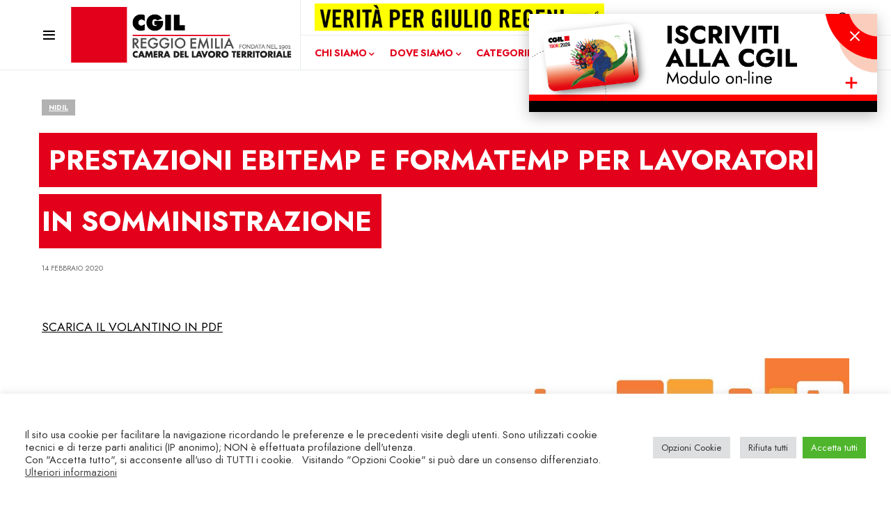

--- FILE ---
content_type: text/html; charset=UTF-8
request_url: https://www.cgilreggioemilia.it/2020/prestazioni-ebitemp-e-formatemp-per-lavoratori-in-somministrazione/
body_size: 30082
content:
<!doctype html>
<html lang="it-IT" class="no-js">
<head>
	<meta charset="UTF-8" />
	<meta name="viewport" content="width=device-width, initial-scale=1" />
	<link rel="profile" href="https://gmpg.org/xfn/11" />
	<meta name='robots' content='index, follow, max-image-preview:large, max-snippet:-1, max-video-preview:-1' />
	<style>img:is([sizes="auto" i], [sizes^="auto," i]) { contain-intrinsic-size: 3000px 1500px }</style>
	
	<title>PRESTAZIONI EBITEMP E FORMATEMP PER LAVORATORI IN SOMMINISTRAZIONE - CGIL Reggio Emilia</title>
	<link rel="canonical" href="https://www.cgilreggioemilia.it/2020/prestazioni-ebitemp-e-formatemp-per-lavoratori-in-somministrazione/" />
	<meta property="og:locale" content="it_IT" />
	<meta property="og:type" content="article" />
	<meta property="og:title" content="PRESTAZIONI EBITEMP E FORMATEMP PER LAVORATORI IN SOMMINISTRAZIONE - CGIL Reggio Emilia" />
	<meta property="og:description" content="SCARICA IL VOLANTINO IN PDF" />
	<meta property="og:url" content="https://www.cgilreggioemilia.it/2020/prestazioni-ebitemp-e-formatemp-per-lavoratori-in-somministrazione/" />
	<meta property="og:site_name" content="CGIL Reggio Emilia" />
	<meta property="article:publisher" content="https://www.facebook.com/cgilreggioemilia" />
	<meta property="article:published_time" content="2020-02-14T08:30:41+00:00" />
	<meta property="article:modified_time" content="2021-10-21T08:36:25+00:00" />
	<meta property="og:image" content="https://www.cgilreggioemilia.it/wp-content/uploads/2020/02/ebitemp-formatemp-lavoratori-in-somministrazione-febbraio-2020.jpg" />
	<meta property="og:image:width" content="595" />
	<meta property="og:image:height" content="842" />
	<meta property="og:image:type" content="image/jpeg" />
	<meta name="author" content="Maria Scardamaglia" />
	<meta name="twitter:card" content="summary_large_image" />
	<meta name="twitter:creator" content="@CgilRe" />
	<meta name="twitter:site" content="@CgilRe" />
	<script type="application/ld+json" class="yoast-schema-graph">{"@context":"https://schema.org","@graph":[{"@type":"Article","@id":"https://www.cgilreggioemilia.it/2020/prestazioni-ebitemp-e-formatemp-per-lavoratori-in-somministrazione/#article","isPartOf":{"@id":"https://www.cgilreggioemilia.it/2020/prestazioni-ebitemp-e-formatemp-per-lavoratori-in-somministrazione/"},"author":{"name":"Maria Scardamaglia","@id":"https://www.cgilreggioemilia.it/#/schema/person/d70facd41b554f6178bc72f6de59bb80"},"headline":"PRESTAZIONI EBITEMP E FORMATEMP PER LAVORATORI IN SOMMINISTRAZIONE","datePublished":"2020-02-14T08:30:41+00:00","dateModified":"2021-10-21T08:36:25+00:00","mainEntityOfPage":{"@id":"https://www.cgilreggioemilia.it/2020/prestazioni-ebitemp-e-formatemp-per-lavoratori-in-somministrazione/"},"wordCount":13,"publisher":{"@id":"https://www.cgilreggioemilia.it/#organization"},"image":{"@id":"https://www.cgilreggioemilia.it/2020/prestazioni-ebitemp-e-formatemp-per-lavoratori-in-somministrazione/#primaryimage"},"thumbnailUrl":"https://www.cgilreggioemilia.it/wp-content/uploads/2020/02/ebitemp-formatemp-lavoratori-in-somministrazione-febbraio-2020.jpg","articleSection":["NIDIL"],"inLanguage":"it-IT"},{"@type":"WebPage","@id":"https://www.cgilreggioemilia.it/2020/prestazioni-ebitemp-e-formatemp-per-lavoratori-in-somministrazione/","url":"https://www.cgilreggioemilia.it/2020/prestazioni-ebitemp-e-formatemp-per-lavoratori-in-somministrazione/","name":"PRESTAZIONI EBITEMP E FORMATEMP PER LAVORATORI IN SOMMINISTRAZIONE - CGIL Reggio Emilia","isPartOf":{"@id":"https://www.cgilreggioemilia.it/#website"},"primaryImageOfPage":{"@id":"https://www.cgilreggioemilia.it/2020/prestazioni-ebitemp-e-formatemp-per-lavoratori-in-somministrazione/#primaryimage"},"image":{"@id":"https://www.cgilreggioemilia.it/2020/prestazioni-ebitemp-e-formatemp-per-lavoratori-in-somministrazione/#primaryimage"},"thumbnailUrl":"https://www.cgilreggioemilia.it/wp-content/uploads/2020/02/ebitemp-formatemp-lavoratori-in-somministrazione-febbraio-2020.jpg","datePublished":"2020-02-14T08:30:41+00:00","dateModified":"2021-10-21T08:36:25+00:00","breadcrumb":{"@id":"https://www.cgilreggioemilia.it/2020/prestazioni-ebitemp-e-formatemp-per-lavoratori-in-somministrazione/#breadcrumb"},"inLanguage":"it-IT","potentialAction":[{"@type":"ReadAction","target":["https://www.cgilreggioemilia.it/2020/prestazioni-ebitemp-e-formatemp-per-lavoratori-in-somministrazione/"]}]},{"@type":"ImageObject","inLanguage":"it-IT","@id":"https://www.cgilreggioemilia.it/2020/prestazioni-ebitemp-e-formatemp-per-lavoratori-in-somministrazione/#primaryimage","url":"https://www.cgilreggioemilia.it/wp-content/uploads/2020/02/ebitemp-formatemp-lavoratori-in-somministrazione-febbraio-2020.jpg","contentUrl":"https://www.cgilreggioemilia.it/wp-content/uploads/2020/02/ebitemp-formatemp-lavoratori-in-somministrazione-febbraio-2020.jpg","width":595,"height":842},{"@type":"BreadcrumbList","@id":"https://www.cgilreggioemilia.it/2020/prestazioni-ebitemp-e-formatemp-per-lavoratori-in-somministrazione/#breadcrumb","itemListElement":[{"@type":"ListItem","position":1,"name":"Home","item":"https://www.cgilreggioemilia.it/"},{"@type":"ListItem","position":2,"name":"PRESTAZIONI EBITEMP E FORMATEMP PER LAVORATORI IN SOMMINISTRAZIONE"}]},{"@type":"WebSite","@id":"https://www.cgilreggioemilia.it/#website","url":"https://www.cgilreggioemilia.it/","name":"CGIL Reggio Emilia","description":"","publisher":{"@id":"https://www.cgilreggioemilia.it/#organization"},"potentialAction":[{"@type":"SearchAction","target":{"@type":"EntryPoint","urlTemplate":"https://www.cgilreggioemilia.it/?s={search_term_string}"},"query-input":{"@type":"PropertyValueSpecification","valueRequired":true,"valueName":"search_term_string"}}],"inLanguage":"it-IT"},{"@type":"Organization","@id":"https://www.cgilreggioemilia.it/#organization","name":"CGIL Reggio Emilia - Camera del Lavoro territoriale","url":"https://www.cgilreggioemilia.it/","logo":{"@type":"ImageObject","inLanguage":"it-IT","@id":"https://www.cgilreggioemilia.it/#/schema/logo/image/","url":"https://www.cgilreggioemilia.it/wp-content/uploads/2021/04/logo-CGIL-110-2x.png","contentUrl":"https://www.cgilreggioemilia.it/wp-content/uploads/2021/04/logo-CGIL-110-2x.png","width":742,"height":220,"caption":"CGIL Reggio Emilia - Camera del Lavoro territoriale"},"image":{"@id":"https://www.cgilreggioemilia.it/#/schema/logo/image/"},"sameAs":["https://www.facebook.com/cgilreggioemilia","https://x.com/CgilRe","https://www.instagram.com/cgilreggioemilia/","https://www.youtube.com/user/cdltre"]},{"@type":"Person","@id":"https://www.cgilreggioemilia.it/#/schema/person/d70facd41b554f6178bc72f6de59bb80","name":"Maria Scardamaglia"}]}</script>


<link rel='dns-prefetch' href='//platform-api.sharethis.com' />
<link rel='dns-prefetch' href='//use.fontawesome.com' />
<link rel="alternate" type="application/rss+xml" title="CGIL Reggio Emilia &raquo; Feed" href="https://www.cgilreggioemilia.it/feed/" />
<link rel="alternate" type="application/rss+xml" title="CGIL Reggio Emilia &raquo; Feed dei commenti" href="https://www.cgilreggioemilia.it/comments/feed/" />
			<link rel="preload" href="https://www.cgilreggioemilia.it/wp-content/plugins/canvas/assets/fonts/canvas-icons.woff" as="font" type="font/woff" crossorigin>
			
<script>(function(d){d.className=d.className.replace(/\bno-js\b/,"js")})(document.documentElement)</script>
<script>
window._wpemojiSettings = {"baseUrl":"https:\/\/s.w.org\/images\/core\/emoji\/16.0.1\/72x72\/","ext":".png","svgUrl":"https:\/\/s.w.org\/images\/core\/emoji\/16.0.1\/svg\/","svgExt":".svg","source":{"concatemoji":"https:\/\/www.cgilreggioemilia.it\/wp-includes\/js\/wp-emoji-release.min.js?ver=6.8.3"}};
/*! This file is auto-generated */
!function(s,n){var o,i,e;function c(e){try{var t={supportTests:e,timestamp:(new Date).valueOf()};sessionStorage.setItem(o,JSON.stringify(t))}catch(e){}}function p(e,t,n){e.clearRect(0,0,e.canvas.width,e.canvas.height),e.fillText(t,0,0);var t=new Uint32Array(e.getImageData(0,0,e.canvas.width,e.canvas.height).data),a=(e.clearRect(0,0,e.canvas.width,e.canvas.height),e.fillText(n,0,0),new Uint32Array(e.getImageData(0,0,e.canvas.width,e.canvas.height).data));return t.every(function(e,t){return e===a[t]})}function u(e,t){e.clearRect(0,0,e.canvas.width,e.canvas.height),e.fillText(t,0,0);for(var n=e.getImageData(16,16,1,1),a=0;a<n.data.length;a++)if(0!==n.data[a])return!1;return!0}function f(e,t,n,a){switch(t){case"flag":return n(e,"\ud83c\udff3\ufe0f\u200d\u26a7\ufe0f","\ud83c\udff3\ufe0f\u200b\u26a7\ufe0f")?!1:!n(e,"\ud83c\udde8\ud83c\uddf6","\ud83c\udde8\u200b\ud83c\uddf6")&&!n(e,"\ud83c\udff4\udb40\udc67\udb40\udc62\udb40\udc65\udb40\udc6e\udb40\udc67\udb40\udc7f","\ud83c\udff4\u200b\udb40\udc67\u200b\udb40\udc62\u200b\udb40\udc65\u200b\udb40\udc6e\u200b\udb40\udc67\u200b\udb40\udc7f");case"emoji":return!a(e,"\ud83e\udedf")}return!1}function g(e,t,n,a){var r="undefined"!=typeof WorkerGlobalScope&&self instanceof WorkerGlobalScope?new OffscreenCanvas(300,150):s.createElement("canvas"),o=r.getContext("2d",{willReadFrequently:!0}),i=(o.textBaseline="top",o.font="600 32px Arial",{});return e.forEach(function(e){i[e]=t(o,e,n,a)}),i}function t(e){var t=s.createElement("script");t.src=e,t.defer=!0,s.head.appendChild(t)}"undefined"!=typeof Promise&&(o="wpEmojiSettingsSupports",i=["flag","emoji"],n.supports={everything:!0,everythingExceptFlag:!0},e=new Promise(function(e){s.addEventListener("DOMContentLoaded",e,{once:!0})}),new Promise(function(t){var n=function(){try{var e=JSON.parse(sessionStorage.getItem(o));if("object"==typeof e&&"number"==typeof e.timestamp&&(new Date).valueOf()<e.timestamp+604800&&"object"==typeof e.supportTests)return e.supportTests}catch(e){}return null}();if(!n){if("undefined"!=typeof Worker&&"undefined"!=typeof OffscreenCanvas&&"undefined"!=typeof URL&&URL.createObjectURL&&"undefined"!=typeof Blob)try{var e="postMessage("+g.toString()+"("+[JSON.stringify(i),f.toString(),p.toString(),u.toString()].join(",")+"));",a=new Blob([e],{type:"text/javascript"}),r=new Worker(URL.createObjectURL(a),{name:"wpTestEmojiSupports"});return void(r.onmessage=function(e){c(n=e.data),r.terminate(),t(n)})}catch(e){}c(n=g(i,f,p,u))}t(n)}).then(function(e){for(var t in e)n.supports[t]=e[t],n.supports.everything=n.supports.everything&&n.supports[t],"flag"!==t&&(n.supports.everythingExceptFlag=n.supports.everythingExceptFlag&&n.supports[t]);n.supports.everythingExceptFlag=n.supports.everythingExceptFlag&&!n.supports.flag,n.DOMReady=!1,n.readyCallback=function(){n.DOMReady=!0}}).then(function(){return e}).then(function(){var e;n.supports.everything||(n.readyCallback(),(e=n.source||{}).concatemoji?t(e.concatemoji):e.wpemoji&&e.twemoji&&(t(e.twemoji),t(e.wpemoji)))}))}((window,document),window._wpemojiSettings);
</script>
<link rel='stylesheet' id='canvas-css' href='https://www.cgilreggioemilia.it/wp-content/plugins/canvas/assets/css/canvas.css?ver=2.5.1' media='all' />
<link rel='alternate stylesheet' id='powerkit-icons-css' href='https://www.cgilreggioemilia.it/wp-content/plugins/powerkit/assets/fonts/powerkit-icons.woff?ver=3.0.2' as='font' type='font/wof' crossorigin />
<link rel='stylesheet' id='powerkit-css' href='https://www.cgilreggioemilia.it/wp-content/plugins/powerkit/assets/css/powerkit.css?ver=3.0.2' media='all' />
<style id='wp-emoji-styles-inline-css'>

	img.wp-smiley, img.emoji {
		display: inline !important;
		border: none !important;
		box-shadow: none !important;
		height: 1em !important;
		width: 1em !important;
		margin: 0 0.07em !important;
		vertical-align: -0.1em !important;
		background: none !important;
		padding: 0 !important;
	}
</style>
<link rel='stylesheet' id='wp-block-library-css' href='https://www.cgilreggioemilia.it/wp-includes/css/dist/block-library/style.min.css?ver=6.8.3' media='all' />
<style id='classic-theme-styles-inline-css'>
/*! This file is auto-generated */
.wp-block-button__link{color:#fff;background-color:#32373c;border-radius:9999px;box-shadow:none;text-decoration:none;padding:calc(.667em + 2px) calc(1.333em + 2px);font-size:1.125em}.wp-block-file__button{background:#32373c;color:#fff;text-decoration:none}
</style>
<link rel='stylesheet' id='gutenberg-pdfjs-css' href='https://www.cgilreggioemilia.it/wp-content/plugins/pdfjs-viewer-shortcode/inc/../blocks/dist/style.css?ver=2.2.3' media='all' />
<link rel='stylesheet' id='visual-portfolio-block-filter-by-category-css' href='https://www.cgilreggioemilia.it/wp-content/plugins/visual-portfolio/build/gutenberg/blocks/filter-by-category/style.css?ver=1752664277' media='all' />
<link rel='stylesheet' id='visual-portfolio-block-pagination-css' href='https://www.cgilreggioemilia.it/wp-content/plugins/visual-portfolio/build/gutenberg/blocks/pagination/style.css?ver=1752664277' media='all' />
<link rel='stylesheet' id='visual-portfolio-block-sort-css' href='https://www.cgilreggioemilia.it/wp-content/plugins/visual-portfolio/build/gutenberg/blocks/sort/style.css?ver=1752664277' media='all' />
<link rel='stylesheet' id='canvas-block-alert-style-css' href='https://www.cgilreggioemilia.it/wp-content/plugins/canvas/components/basic-elements/block-alert/block.css?ver=1752665261' media='all' />
<link rel='stylesheet' id='canvas-block-progress-style-css' href='https://www.cgilreggioemilia.it/wp-content/plugins/canvas/components/basic-elements/block-progress/block.css?ver=1752665261' media='all' />
<link rel='stylesheet' id='canvas-block-collapsibles-style-css' href='https://www.cgilreggioemilia.it/wp-content/plugins/canvas/components/basic-elements/block-collapsibles/block.css?ver=1752665261' media='all' />
<link rel='stylesheet' id='canvas-block-tabs-style-css' href='https://www.cgilreggioemilia.it/wp-content/plugins/canvas/components/basic-elements/block-tabs/block.css?ver=1752665261' media='all' />
<link rel='stylesheet' id='canvas-block-section-heading-style-css' href='https://www.cgilreggioemilia.it/wp-content/plugins/canvas/components/basic-elements/block-section-heading/block.css?ver=1752665261' media='all' />
<link rel='stylesheet' id='canvas-block-row-style-css' href='https://www.cgilreggioemilia.it/wp-content/plugins/canvas/components/layout-blocks/block-row/block-row.css?ver=1752665261' media='all' />
<link rel='stylesheet' id='canvas-justified-gallery-block-style-css' href='https://www.cgilreggioemilia.it/wp-content/plugins/canvas/components/justified-gallery/block/block-justified-gallery.css?ver=1752665261' media='all' />
<link rel='stylesheet' id='canvas-slider-gallery-block-style-css' href='https://www.cgilreggioemilia.it/wp-content/plugins/canvas/components/slider-gallery/block/block-slider-gallery.css?ver=1752665261' media='all' />
<link rel='stylesheet' id='canvas-block-posts-sidebar-css' href='https://www.cgilreggioemilia.it/wp-content/plugins/canvas/components/posts/block-posts-sidebar/block-posts-sidebar.css?ver=1752665261' media='all' />
<style id='global-styles-inline-css'>
:root{--wp--preset--aspect-ratio--square: 1;--wp--preset--aspect-ratio--4-3: 4/3;--wp--preset--aspect-ratio--3-4: 3/4;--wp--preset--aspect-ratio--3-2: 3/2;--wp--preset--aspect-ratio--2-3: 2/3;--wp--preset--aspect-ratio--16-9: 16/9;--wp--preset--aspect-ratio--9-16: 9/16;--wp--preset--color--black: #000000;--wp--preset--color--cyan-bluish-gray: #abb8c3;--wp--preset--color--white: #FFFFFF;--wp--preset--color--pale-pink: #f78da7;--wp--preset--color--vivid-red: #cf2e2e;--wp--preset--color--luminous-vivid-orange: #ff6900;--wp--preset--color--luminous-vivid-amber: #fcb900;--wp--preset--color--light-green-cyan: #7bdcb5;--wp--preset--color--vivid-green-cyan: #00d084;--wp--preset--color--pale-cyan-blue: #8ed1fc;--wp--preset--color--vivid-cyan-blue: #0693e3;--wp--preset--color--vivid-purple: #9b51e0;--wp--preset--color--blue: #59BACC;--wp--preset--color--green: #58AD69;--wp--preset--color--orange: #FFBC49;--wp--preset--color--red: #e32c26;--wp--preset--color--gray-50: #f8f9fa;--wp--preset--color--gray-100: #f8f9fb;--wp--preset--color--gray-200: #e9ecef;--wp--preset--color--secondary: #656565;--wp--preset--gradient--vivid-cyan-blue-to-vivid-purple: linear-gradient(135deg,rgba(6,147,227,1) 0%,rgb(155,81,224) 100%);--wp--preset--gradient--light-green-cyan-to-vivid-green-cyan: linear-gradient(135deg,rgb(122,220,180) 0%,rgb(0,208,130) 100%);--wp--preset--gradient--luminous-vivid-amber-to-luminous-vivid-orange: linear-gradient(135deg,rgba(252,185,0,1) 0%,rgba(255,105,0,1) 100%);--wp--preset--gradient--luminous-vivid-orange-to-vivid-red: linear-gradient(135deg,rgba(255,105,0,1) 0%,rgb(207,46,46) 100%);--wp--preset--gradient--very-light-gray-to-cyan-bluish-gray: linear-gradient(135deg,rgb(238,238,238) 0%,rgb(169,184,195) 100%);--wp--preset--gradient--cool-to-warm-spectrum: linear-gradient(135deg,rgb(74,234,220) 0%,rgb(151,120,209) 20%,rgb(207,42,186) 40%,rgb(238,44,130) 60%,rgb(251,105,98) 80%,rgb(254,248,76) 100%);--wp--preset--gradient--blush-light-purple: linear-gradient(135deg,rgb(255,206,236) 0%,rgb(152,150,240) 100%);--wp--preset--gradient--blush-bordeaux: linear-gradient(135deg,rgb(254,205,165) 0%,rgb(254,45,45) 50%,rgb(107,0,62) 100%);--wp--preset--gradient--luminous-dusk: linear-gradient(135deg,rgb(255,203,112) 0%,rgb(199,81,192) 50%,rgb(65,88,208) 100%);--wp--preset--gradient--pale-ocean: linear-gradient(135deg,rgb(255,245,203) 0%,rgb(182,227,212) 50%,rgb(51,167,181) 100%);--wp--preset--gradient--electric-grass: linear-gradient(135deg,rgb(202,248,128) 0%,rgb(113,206,126) 100%);--wp--preset--gradient--midnight: linear-gradient(135deg,rgb(2,3,129) 0%,rgb(40,116,252) 100%);--wp--preset--font-size--small: 13px;--wp--preset--font-size--medium: 20px;--wp--preset--font-size--large: 36px;--wp--preset--font-size--x-large: 42px;--wp--preset--spacing--20: 0.44rem;--wp--preset--spacing--30: 0.67rem;--wp--preset--spacing--40: 1rem;--wp--preset--spacing--50: 1.5rem;--wp--preset--spacing--60: 2.25rem;--wp--preset--spacing--70: 3.38rem;--wp--preset--spacing--80: 5.06rem;--wp--preset--shadow--natural: 6px 6px 9px rgba(0, 0, 0, 0.2);--wp--preset--shadow--deep: 12px 12px 50px rgba(0, 0, 0, 0.4);--wp--preset--shadow--sharp: 6px 6px 0px rgba(0, 0, 0, 0.2);--wp--preset--shadow--outlined: 6px 6px 0px -3px rgba(255, 255, 255, 1), 6px 6px rgba(0, 0, 0, 1);--wp--preset--shadow--crisp: 6px 6px 0px rgba(0, 0, 0, 1);}:where(.is-layout-flex){gap: 0.5em;}:where(.is-layout-grid){gap: 0.5em;}body .is-layout-flex{display: flex;}.is-layout-flex{flex-wrap: wrap;align-items: center;}.is-layout-flex > :is(*, div){margin: 0;}body .is-layout-grid{display: grid;}.is-layout-grid > :is(*, div){margin: 0;}:where(.wp-block-columns.is-layout-flex){gap: 2em;}:where(.wp-block-columns.is-layout-grid){gap: 2em;}:where(.wp-block-post-template.is-layout-flex){gap: 1.25em;}:where(.wp-block-post-template.is-layout-grid){gap: 1.25em;}.has-black-color{color: var(--wp--preset--color--black) !important;}.has-cyan-bluish-gray-color{color: var(--wp--preset--color--cyan-bluish-gray) !important;}.has-white-color{color: var(--wp--preset--color--white) !important;}.has-pale-pink-color{color: var(--wp--preset--color--pale-pink) !important;}.has-vivid-red-color{color: var(--wp--preset--color--vivid-red) !important;}.has-luminous-vivid-orange-color{color: var(--wp--preset--color--luminous-vivid-orange) !important;}.has-luminous-vivid-amber-color{color: var(--wp--preset--color--luminous-vivid-amber) !important;}.has-light-green-cyan-color{color: var(--wp--preset--color--light-green-cyan) !important;}.has-vivid-green-cyan-color{color: var(--wp--preset--color--vivid-green-cyan) !important;}.has-pale-cyan-blue-color{color: var(--wp--preset--color--pale-cyan-blue) !important;}.has-vivid-cyan-blue-color{color: var(--wp--preset--color--vivid-cyan-blue) !important;}.has-vivid-purple-color{color: var(--wp--preset--color--vivid-purple) !important;}.has-black-background-color{background-color: var(--wp--preset--color--black) !important;}.has-cyan-bluish-gray-background-color{background-color: var(--wp--preset--color--cyan-bluish-gray) !important;}.has-white-background-color{background-color: var(--wp--preset--color--white) !important;}.has-pale-pink-background-color{background-color: var(--wp--preset--color--pale-pink) !important;}.has-vivid-red-background-color{background-color: var(--wp--preset--color--vivid-red) !important;}.has-luminous-vivid-orange-background-color{background-color: var(--wp--preset--color--luminous-vivid-orange) !important;}.has-luminous-vivid-amber-background-color{background-color: var(--wp--preset--color--luminous-vivid-amber) !important;}.has-light-green-cyan-background-color{background-color: var(--wp--preset--color--light-green-cyan) !important;}.has-vivid-green-cyan-background-color{background-color: var(--wp--preset--color--vivid-green-cyan) !important;}.has-pale-cyan-blue-background-color{background-color: var(--wp--preset--color--pale-cyan-blue) !important;}.has-vivid-cyan-blue-background-color{background-color: var(--wp--preset--color--vivid-cyan-blue) !important;}.has-vivid-purple-background-color{background-color: var(--wp--preset--color--vivid-purple) !important;}.has-black-border-color{border-color: var(--wp--preset--color--black) !important;}.has-cyan-bluish-gray-border-color{border-color: var(--wp--preset--color--cyan-bluish-gray) !important;}.has-white-border-color{border-color: var(--wp--preset--color--white) !important;}.has-pale-pink-border-color{border-color: var(--wp--preset--color--pale-pink) !important;}.has-vivid-red-border-color{border-color: var(--wp--preset--color--vivid-red) !important;}.has-luminous-vivid-orange-border-color{border-color: var(--wp--preset--color--luminous-vivid-orange) !important;}.has-luminous-vivid-amber-border-color{border-color: var(--wp--preset--color--luminous-vivid-amber) !important;}.has-light-green-cyan-border-color{border-color: var(--wp--preset--color--light-green-cyan) !important;}.has-vivid-green-cyan-border-color{border-color: var(--wp--preset--color--vivid-green-cyan) !important;}.has-pale-cyan-blue-border-color{border-color: var(--wp--preset--color--pale-cyan-blue) !important;}.has-vivid-cyan-blue-border-color{border-color: var(--wp--preset--color--vivid-cyan-blue) !important;}.has-vivid-purple-border-color{border-color: var(--wp--preset--color--vivid-purple) !important;}.has-vivid-cyan-blue-to-vivid-purple-gradient-background{background: var(--wp--preset--gradient--vivid-cyan-blue-to-vivid-purple) !important;}.has-light-green-cyan-to-vivid-green-cyan-gradient-background{background: var(--wp--preset--gradient--light-green-cyan-to-vivid-green-cyan) !important;}.has-luminous-vivid-amber-to-luminous-vivid-orange-gradient-background{background: var(--wp--preset--gradient--luminous-vivid-amber-to-luminous-vivid-orange) !important;}.has-luminous-vivid-orange-to-vivid-red-gradient-background{background: var(--wp--preset--gradient--luminous-vivid-orange-to-vivid-red) !important;}.has-very-light-gray-to-cyan-bluish-gray-gradient-background{background: var(--wp--preset--gradient--very-light-gray-to-cyan-bluish-gray) !important;}.has-cool-to-warm-spectrum-gradient-background{background: var(--wp--preset--gradient--cool-to-warm-spectrum) !important;}.has-blush-light-purple-gradient-background{background: var(--wp--preset--gradient--blush-light-purple) !important;}.has-blush-bordeaux-gradient-background{background: var(--wp--preset--gradient--blush-bordeaux) !important;}.has-luminous-dusk-gradient-background{background: var(--wp--preset--gradient--luminous-dusk) !important;}.has-pale-ocean-gradient-background{background: var(--wp--preset--gradient--pale-ocean) !important;}.has-electric-grass-gradient-background{background: var(--wp--preset--gradient--electric-grass) !important;}.has-midnight-gradient-background{background: var(--wp--preset--gradient--midnight) !important;}.has-small-font-size{font-size: var(--wp--preset--font-size--small) !important;}.has-medium-font-size{font-size: var(--wp--preset--font-size--medium) !important;}.has-large-font-size{font-size: var(--wp--preset--font-size--large) !important;}.has-x-large-font-size{font-size: var(--wp--preset--font-size--x-large) !important;}
:where(.wp-block-post-template.is-layout-flex){gap: 1.25em;}:where(.wp-block-post-template.is-layout-grid){gap: 1.25em;}
:where(.wp-block-columns.is-layout-flex){gap: 2em;}:where(.wp-block-columns.is-layout-grid){gap: 2em;}
:root :where(.wp-block-pullquote){font-size: 1.5em;line-height: 1.6;}
:where(.wp-block-visual-portfolio-loop.is-layout-flex){gap: 1.25em;}:where(.wp-block-visual-portfolio-loop.is-layout-grid){gap: 1.25em;}
</style>
<link rel='stylesheet' id='advanced-popups-css' href='https://www.cgilreggioemilia.it/wp-content/plugins/advanced-popups/public/css/advanced-popups-public.css?ver=1.2.2' media='all' />
<link rel='stylesheet' id='canvas-block-heading-style-css' href='https://www.cgilreggioemilia.it/wp-content/plugins/canvas/components/content-formatting/block-heading/block.css?ver=1752665261' media='all' />
<link rel='stylesheet' id='canvas-block-list-style-css' href='https://www.cgilreggioemilia.it/wp-content/plugins/canvas/components/content-formatting/block-list/block.css?ver=1752665261' media='all' />
<link rel='stylesheet' id='canvas-block-paragraph-style-css' href='https://www.cgilreggioemilia.it/wp-content/plugins/canvas/components/content-formatting/block-paragraph/block.css?ver=1752665261' media='all' />
<link rel='stylesheet' id='canvas-block-separator-style-css' href='https://www.cgilreggioemilia.it/wp-content/plugins/canvas/components/content-formatting/block-separator/block.css?ver=1752665261' media='all' />
<link rel='stylesheet' id='canvas-block-group-style-css' href='https://www.cgilreggioemilia.it/wp-content/plugins/canvas/components/basic-elements/block-group/block.css?ver=1752665261' media='all' />
<link rel='stylesheet' id='canvas-block-cover-style-css' href='https://www.cgilreggioemilia.it/wp-content/plugins/canvas/components/basic-elements/block-cover/block.css?ver=1752665261' media='all' />
<link rel='stylesheet' id='cookie-law-info-css' href='https://www.cgilreggioemilia.it/wp-content/plugins/cookie-law-info/legacy/public/css/cookie-law-info-public.css?ver=3.3.6' media='all' />
<link rel='stylesheet' id='cookie-law-info-gdpr-css' href='https://www.cgilreggioemilia.it/wp-content/plugins/cookie-law-info/legacy/public/css/cookie-law-info-gdpr.css?ver=3.3.6' media='all' />
<link rel='stylesheet' id='wpsm_counter-font-awesome-front-css' href='https://www.cgilreggioemilia.it/wp-content/plugins/counter-number-showcase/assets/css/font-awesome/css/font-awesome.min.css?ver=6.8.3' media='all' />
<link rel='stylesheet' id='wpsm_counter_bootstrap-front-css' href='https://www.cgilreggioemilia.it/wp-content/plugins/counter-number-showcase/assets/css/bootstrap-front.css?ver=6.8.3' media='all' />
<link rel='stylesheet' id='wpsm_counter_column-css' href='https://www.cgilreggioemilia.it/wp-content/plugins/counter-number-showcase/assets/css/counter-column.css?ver=6.8.3' media='all' />
<link rel='stylesheet' id='ctf_styles-css' href='https://www.cgilreggioemilia.it/wp-content/plugins/custom-twitter-feeds/css/ctf-styles.min.css?ver=2.3.1' media='all' />
<link rel='stylesheet' id='document-gallery-css' href='https://www.cgilreggioemilia.it/wp-content/plugins/document-gallery/assets/css/style.min.css?ver=4.4.4' media='all' />
<link rel='stylesheet' id='powerkit-author-box-css' href='https://www.cgilreggioemilia.it/wp-content/plugins/powerkit/modules/author-box/public/css/public-powerkit-author-box.css?ver=3.0.2' media='all' />
<link rel='stylesheet' id='powerkit-basic-elements-css' href='https://www.cgilreggioemilia.it/wp-content/plugins/powerkit/modules/basic-elements/public/css/public-powerkit-basic-elements.css?ver=3.0.2' media='screen' />
<link rel='stylesheet' id='powerkit-coming-soon-css' href='https://www.cgilreggioemilia.it/wp-content/plugins/powerkit/modules/coming-soon/public/css/public-powerkit-coming-soon.css?ver=3.0.2' media='all' />
<link rel='stylesheet' id='powerkit-content-formatting-css' href='https://www.cgilreggioemilia.it/wp-content/plugins/powerkit/modules/content-formatting/public/css/public-powerkit-content-formatting.css?ver=3.0.2' media='all' />
<link rel='stylesheet' id='powerkit-сontributors-css' href='https://www.cgilreggioemilia.it/wp-content/plugins/powerkit/modules/contributors/public/css/public-powerkit-contributors.css?ver=3.0.2' media='all' />
<link rel='stylesheet' id='powerkit-facebook-css' href='https://www.cgilreggioemilia.it/wp-content/plugins/powerkit/modules/facebook/public/css/public-powerkit-facebook.css?ver=3.0.2' media='all' />
<link rel='stylesheet' id='powerkit-featured-categories-css' href='https://www.cgilreggioemilia.it/wp-content/plugins/powerkit/modules/featured-categories/public/css/public-powerkit-featured-categories.css?ver=3.0.2' media='all' />
<link rel='stylesheet' id='powerkit-inline-posts-css' href='https://www.cgilreggioemilia.it/wp-content/plugins/powerkit/modules/inline-posts/public/css/public-powerkit-inline-posts.css?ver=3.0.2' media='all' />
<link rel='stylesheet' id='powerkit-instagram-css' href='https://www.cgilreggioemilia.it/wp-content/plugins/powerkit/modules/instagram/public/css/public-powerkit-instagram.css?ver=3.0.2' media='all' />
<link rel='stylesheet' id='powerkit-justified-gallery-css' href='https://www.cgilreggioemilia.it/wp-content/plugins/powerkit/modules/justified-gallery/public/css/public-powerkit-justified-gallery.css?ver=3.0.2' media='all' />
<link rel='stylesheet' id='glightbox-css' href='https://www.cgilreggioemilia.it/wp-content/plugins/powerkit/modules/lightbox/public/css/glightbox.min.css?ver=3.0.2' media='all' />
<link rel='stylesheet' id='powerkit-lightbox-css' href='https://www.cgilreggioemilia.it/wp-content/plugins/powerkit/modules/lightbox/public/css/public-powerkit-lightbox.css?ver=3.0.2' media='all' />
<link rel='stylesheet' id='powerkit-opt-in-forms-css' href='https://www.cgilreggioemilia.it/wp-content/plugins/powerkit/modules/opt-in-forms/public/css/public-powerkit-opt-in-forms.css?ver=3.0.2' media='all' />
<link rel='stylesheet' id='powerkit-pinterest-css' href='https://www.cgilreggioemilia.it/wp-content/plugins/powerkit/modules/pinterest/public/css/public-powerkit-pinterest.css?ver=3.0.2' media='all' />
<link rel='stylesheet' id='powerkit-scroll-to-top-css' href='https://www.cgilreggioemilia.it/wp-content/plugins/powerkit/modules/scroll-to-top/public/css/public-powerkit-scroll-to-top.css?ver=3.0.2' media='all' />
<link rel='stylesheet' id='powerkit-share-buttons-css' href='https://www.cgilreggioemilia.it/wp-content/plugins/powerkit/modules/share-buttons/public/css/public-powerkit-share-buttons.css?ver=3.0.2' media='all' />
<link rel='stylesheet' id='powerkit-slider-gallery-css' href='https://www.cgilreggioemilia.it/wp-content/plugins/powerkit/modules/slider-gallery/public/css/public-powerkit-slider-gallery.css?ver=3.0.2' media='all' />
<link rel='stylesheet' id='powerkit-social-links-css' href='https://www.cgilreggioemilia.it/wp-content/plugins/powerkit/modules/social-links/public/css/public-powerkit-social-links.css?ver=3.0.2' media='all' />
<link rel='stylesheet' id='powerkit-table-of-contents-css' href='https://www.cgilreggioemilia.it/wp-content/plugins/powerkit/modules/table-of-contents/public/css/public-powerkit-table-of-contents.css?ver=3.0.2' media='all' />
<link rel='stylesheet' id='powerkit-twitter-css' href='https://www.cgilreggioemilia.it/wp-content/plugins/powerkit/modules/twitter/public/css/public-powerkit-twitter.css?ver=3.0.2' media='all' />
<link rel='stylesheet' id='powerkit-widget-about-css' href='https://www.cgilreggioemilia.it/wp-content/plugins/powerkit/modules/widget-about/public/css/public-powerkit-widget-about.css?ver=3.0.2' media='all' />
<link rel='stylesheet' id='searchandfilter-css' href='https://www.cgilreggioemilia.it/wp-content/plugins/search-filter/style.css?ver=1' media='all' />
<link rel='stylesheet' id='share-this-share-buttons-sticky-css' href='https://www.cgilreggioemilia.it/wp-content/plugins/sharethis-share-buttons/css/mu-style.css?ver=1757064153' media='all' />
<link rel='stylesheet' id='csco-styles-css' href='https://www.cgilreggioemilia.it/wp-content/themes/newsblock/style.css?ver=1.1.9' media='all' />
<style id='csco-styles-inline-css'>
.searchwp-live-search-no-min-chars:after { content: "Continue typing" }
</style>
<link rel='stylesheet' id='searchwp-forms-css' href='https://www.cgilreggioemilia.it/wp-content/plugins/searchwp-live-ajax-search/assets/styles/frontend/search-forms.min.css?ver=1.8.6' media='all' />
<link rel='stylesheet' id='searchwp-live-search-css' href='https://www.cgilreggioemilia.it/wp-content/plugins/searchwp-live-ajax-search/assets/styles/style.min.css?ver=1.8.6' media='all' />
<style id='searchwp-live-search-inline-css'>
.searchwp-live-search-result .searchwp-live-search-result--title a {
  font-size: 16px;
}
.searchwp-live-search-result .searchwp-live-search-result--price {
  font-size: 14px;
}
.searchwp-live-search-result .searchwp-live-search-result--add-to-cart .button {
  font-size: 14px;
}

</style>
<link rel='stylesheet' id='bfa-font-awesome-css' href='https://use.fontawesome.com/releases/v5.15.4/css/all.css?ver=2.0.3' media='all' />
<link rel='stylesheet' id='ct-flickity-css' href='https://www.cgilreggioemilia.it/wp-content/themes/cgil21/assets/css/lib/flickity.css?ver=1.0.0' media='all' />
<link rel='stylesheet' id='child-theme-css' href='https://www.cgilreggioemilia.it/wp-content/themes/cgil21/style.css?ver=1.0.0' media='all' />
		<script type="text/javascript">
			ajaxurl = typeof(ajaxurl) !== 'string' ? 'https://www.cgilreggioemilia.it/wp-admin/admin-ajax.php' : ajaxurl;
		</script>
		<script src="https://www.cgilreggioemilia.it/wp-includes/js/jquery/jquery.min.js?ver=3.7.1" id="jquery-core-js"></script>
<script src="https://www.cgilreggioemilia.it/wp-includes/js/jquery/jquery-migrate.min.js?ver=3.4.1" id="jquery-migrate-js"></script>
<script src="https://www.cgilreggioemilia.it/wp-content/plugins/advanced-popups/public/js/advanced-popups-public.js?ver=1.2.2" id="advanced-popups-js"></script>
<script id="cookie-law-info-js-extra">
var Cli_Data = {"nn_cookie_ids":["_ga","_gid","__sharethis_cookie_test__","_gat","yt.innertube::requests","yt.innertube::nextId","CookieLawInfoConsent","cookielawinfo-checkbox-advertisement","YSC","VISITOR_INFO1_LIVE","yt-remote-device-id","yt-remote-connected-devices","CONSENT"],"cookielist":[],"non_necessary_cookies":{"necessary":["CookieLawInfoConsent"],"functional":["__sharethis_cookie_test__"],"performance":["_gat"],"analytics":["_ga","_gid","CONSENT"],"advertisement":["yt.innertube::requests","yt.innertube::nextId","YSC","VISITOR_INFO1_LIVE","yt-remote-device-id","yt-remote-connected-devices"]},"ccpaEnabled":"","ccpaRegionBased":"","ccpaBarEnabled":"","strictlyEnabled":["necessary","obligatoire"],"ccpaType":"gdpr","js_blocking":"1","custom_integration":"","triggerDomRefresh":"","secure_cookies":""};
var cli_cookiebar_settings = {"animate_speed_hide":"500","animate_speed_show":"500","background":"#FFF","border":"#b1a6a6c2","border_on":"","button_1_button_colour":"#61a229","button_1_button_hover":"#4e8221","button_1_link_colour":"#fff","button_1_as_button":"1","button_1_new_win":"","button_2_button_colour":"#333","button_2_button_hover":"#292929","button_2_link_colour":"#444","button_2_as_button":"","button_2_hidebar":"1","button_3_button_colour":"#dedfe0","button_3_button_hover":"#b2b2b3","button_3_link_colour":"#333333","button_3_as_button":"1","button_3_new_win":"","button_4_button_colour":"#dedfe0","button_4_button_hover":"#b2b2b3","button_4_link_colour":"#333333","button_4_as_button":"1","button_7_button_colour":"#4fb52d","button_7_button_hover":"#3f9124","button_7_link_colour":"#fff","button_7_as_button":"1","button_7_new_win":"","font_family":"inherit","header_fix":"","notify_animate_hide":"1","notify_animate_show":"","notify_div_id":"#cookie-law-info-bar","notify_position_horizontal":"right","notify_position_vertical":"bottom","scroll_close":"","scroll_close_reload":"","accept_close_reload":"","reject_close_reload":"","showagain_tab":"","showagain_background":"#fff","showagain_border":"#000","showagain_div_id":"#cookie-law-info-again","showagain_x_position":"100px","text":"#333333","show_once_yn":"","show_once":"10000","logging_on":"","as_popup":"","popup_overlay":"1","bar_heading_text":"","cookie_bar_as":"banner","popup_showagain_position":"bottom-right","widget_position":"left"};
var log_object = {"ajax_url":"https:\/\/www.cgilreggioemilia.it\/wp-admin\/admin-ajax.php"};
</script>
<script src="https://www.cgilreggioemilia.it/wp-content/plugins/cookie-law-info/legacy/public/js/cookie-law-info-public.js?ver=3.3.6" id="cookie-law-info-js"></script>
<script src="//platform-api.sharethis.com/js/sharethis.js?ver=2.3.6#property=6086bbf0bff5ae00184c3192&amp;product=inline-buttons&amp;source=sharethis-share-buttons-wordpress" id="share-this-share-buttons-mu-js"></script>
<link rel="https://api.w.org/" href="https://www.cgilreggioemilia.it/wp-json/" /><link rel="alternate" title="JSON" type="application/json" href="https://www.cgilreggioemilia.it/wp-json/wp/v2/posts/15570" /><link rel="EditURI" type="application/rsd+xml" title="RSD" href="https://www.cgilreggioemilia.it/xmlrpc.php?rsd" />
<meta name="generator" content="WordPress 6.8.3" />
<link rel='shortlink' href='https://www.cgilreggioemilia.it/?p=15570' />
<link rel="alternate" title="oEmbed (JSON)" type="application/json+oembed" href="https://www.cgilreggioemilia.it/wp-json/oembed/1.0/embed?url=https%3A%2F%2Fwww.cgilreggioemilia.it%2F2020%2Fprestazioni-ebitemp-e-formatemp-per-lavoratori-in-somministrazione%2F" />
<link rel="alternate" title="oEmbed (XML)" type="text/xml+oembed" href="https://www.cgilreggioemilia.it/wp-json/oembed/1.0/embed?url=https%3A%2F%2Fwww.cgilreggioemilia.it%2F2020%2Fprestazioni-ebitemp-e-formatemp-per-lavoratori-in-somministrazione%2F&#038;format=xml" />
		<link rel="preload" href="https://www.cgilreggioemilia.it/wp-content/plugins/advanced-popups/fonts/advanced-popups-icons.woff" as="font" type="font/woff" crossorigin>
		<script type='text/javascript'>
/* <![CDATA[ */
var VPData = {"version":"3.3.16","pro":false,"__":{"couldnt_retrieve_vp":"Couldn't retrieve Visual Portfolio ID.","pswp_close":"Close (Esc)","pswp_share":"Share","pswp_fs":"Toggle fullscreen","pswp_zoom":"Zoom in\/out","pswp_prev":"Previous (arrow left)","pswp_next":"Next (arrow right)","pswp_share_fb":"Share on Facebook","pswp_share_tw":"Tweet","pswp_share_x":"X","pswp_share_pin":"Pin it","pswp_download":"Download","fancybox_close":"Close","fancybox_next":"Next","fancybox_prev":"Previous","fancybox_error":"The requested content cannot be loaded. <br \/> Please try again later.","fancybox_play_start":"Start slideshow","fancybox_play_stop":"Pause slideshow","fancybox_full_screen":"Full screen","fancybox_thumbs":"Thumbnails","fancybox_download":"Download","fancybox_share":"Share","fancybox_zoom":"Zoom"},"settingsPopupGallery":{"enable_on_wordpress_images":false,"vendor":"fancybox","deep_linking":false,"deep_linking_url_to_share_images":false,"show_arrows":true,"show_counter":false,"show_zoom_button":true,"show_fullscreen_button":true,"show_share_button":true,"show_close_button":true,"show_thumbs":true,"show_download_button":false,"show_slideshow":false,"click_to_zoom":true,"restore_focus":true},"screenSizes":[320,576,768,992,1200]};
/* ]]> */
</script>
		<noscript>
			<style type="text/css">
				.vp-portfolio__preloader-wrap{display:none}.vp-portfolio__filter-wrap,.vp-portfolio__items-wrap,.vp-portfolio__pagination-wrap,.vp-portfolio__sort-wrap{opacity:1;visibility:visible}.vp-portfolio__item .vp-portfolio__item-img noscript+img,.vp-portfolio__thumbnails-wrap{display:none}
			</style>
		</noscript>
		<style id='csco-theme-typography'>
	:root {
		/* Base Font */
		--cs-font-base-family: Jost;
		--cs-font-base-size: 1rem;
		--cs-font-base-weight: 400;
		--cs-font-base-style: normal;
		--cs-font-base-letter-spacing: normal;
		--cs-font-base-line-height: 1.5;

		/* Primary Font */
		--cs-font-primary-family: Jost;
		--cs-font-primary-size: 1rem;
		--cs-font-primary-weight: 400;
		--cs-font-primary-style: normal;
		--cs-font-primary-letter-spacing: normal;
		--cs-font-primary-text-transform: none;

		/* Secondary Font */
		--cs-font-secondary-family: Jost;
		--cs-font-secondary-size: 1rem;
		--cs-font-secondary-weight: 400;
		--cs-font-secondary-style: normal;
		--cs-font-secondary-letter-spacing: normal;
		--cs-font-secondary-text-transform: none;

		/* Category Font */
		--cs-font-category-family: Jost;
		--cs-font-category-size: 0.625rem;
		--cs-font-category-weight: 700;
		--cs-font-category-style: normal;
		--cs-font-category-letter-spacing: normal;
		--cs-font-category-text-transform: uppercase;

		/* Post Meta Font */
		--cs-font-post-meta-family: Jost;
		--cs-font-post-meta-size: 0.65rem;
		--cs-font-post-meta-weight: 400;
		--cs-font-post-meta-style: normal;
		--cs-font-post-meta-letter-spacing: normal;
		--cs-font-post-meta-text-transform: uppercase;

		/* Input Font */
		--cs-font-input-family: Jost;
		--cs-font-input-size: 1rem;
		--cs-font-input-line-height: 1.625rem;
		--cs-font-input-weight: 400;
		--cs-font-input-style: normal;
		--cs-font-input-letter-spacing: normal;
		--cs-font-input-text-transform: none;

		/* Post Subbtitle */
		--cs-font-post-subtitle-family: Jost;
		--cs-font-post-subtitle-size: 1.25rem;
		--cs-font-post-subtitle-letter-spacing: normal;

		/* Post Content */
		--cs-font-post-content-family: Jost;
		--cs-font-post-content-size: 1.1rem;
		--cs-font-post-content-letter-spacing: normal;

		/* Summary */
		--cs-font-entry-summary-family: Jost;
		--cs-font-entry-summary-size: 1rem;
		--cs-font-entry-summary-letter-spacing: normal;

		/* Entry Excerpt */
		--cs-font-entry-excerpt-family: Jost;
		--cs-font-entry-excerpt-size: 0.875rem;
		--cs-font-entry-excerpt-letter-spacing: normal;

		/* Logos --------------- */

		/* Main Logo */
		--cs-font-main-logo-family: Inter;
		--cs-font-main-logo-size: 1.5rem;
		--cs-font-main-logo-weight: 700;
		--cs-font-main-logo-style: normal;
		--cs-font-main-logo-letter-spacing: -0.075em;
		--cs-font-main-logo-text-transform: none;

		/* Large Logo */
		--cs-font-large-logo-family: Inter;
		--cs-font-large-logo-size: 1.75rem;
		--cs-font-large-logo-weight: 700;
		--cs-font-large-logo-style: normal;
		--cs-font-large-logo-letter-spacing: -0.075em;
		--cs-font-large-logo-text-transform: none;

		/* Footer Logo */
		--cs-font-footer-logo-family: Inter;
		--cs-font-footer-logo-size: 1.5rem;
		--cs-font-footer-logo-weight: 700;
		--cs-font-footer-logo-style: normal;
		--cs-font-footer-logo-letter-spacing: -0.075em;
		--cs-font-footer-logo-text-transform: none;

		/* Headings --------------- */

		/* Headings */
		--cs-font-headings-family: Jost;
		--cs-font-headings-weight: 700;
		--cs-font-headings-style: normal;
		--cs-font-headings-line-height: 1.3;
		--cs-font-headings-letter-spacing: ;
		--cs-font-headings-text-transform: uppercase;

		/* Styled Heading */
		--cs-font-styled-heading-line-height: 1.6em;

		/* Decorated Heading */
		--cs-font-decorated-heading-family: Jost;
		--cs-font-decorated-heading-font-size: 1.23rem;
		--cs-font-decorated-heading-weight: 800;
		--cs-font-decorated-heading-style: normal;
		--cs-font-decorated-heading-line-height: ;
		--cs-font-decorated-heading-letter-spacing: normal;
		--cs-font-decorated-heading-text-transform: none;

		/* Menu Font --------------- */

		/* Menu */
		/* Used for main top level menu elements. */
		--cs-font-menu-family: Jost;
		--cs-font-menu-size: 0.875rem;
		--cs-font-menu-weight: 700;
		--cs-font-menu-style: normal;
		--cs-font-menu-letter-spacing: -0.0125em;
		--cs-font-menu-text-transform: none;

		/* Submenu Font */
		/* Used for submenu elements. */
		--cs-font-submenu-family: Jost;
		--cs-font-submenu-size: 0.875rem;
		--cs-font-submenu-weight: 400;
		--cs-font-submenu-style: normal;
		--cs-font-submenu-letter-spacing: 0px;
		--cs-font-submenu-text-transform: none;

		/* Section Headings --------------- */
		--cs-font-section-headings-family: Jost;
		--cs-font-section-headings-size: 1.3rem;
		--cs-font-section-headings-weight: 800;
		--cs-font-section-headings-style: normal;
		--cs-font-section-headings-letter-spacing: -0.025em;
		--cs-font-section-headings-text-transform: none;
	}

			.cs-header__widgets-column {
			--cs-font-section-headings-family: Jost;
			--cs-font-section-headings-size: 1.125rem;
			--cs-font-section-headings-weight: 800;
			--cs-font-section-headings-style: normal;
			--cs-font-section-headings-letter-spacing: -0.025em;
			--cs-font-section-headings-text-transform: none;
		}
	</style>
<link rel="icon" href="https://www.cgilreggioemilia.it/wp-content/uploads/2021/03/favicon.jpg" sizes="32x32" />
<link rel="icon" href="https://www.cgilreggioemilia.it/wp-content/uploads/2021/03/favicon.jpg" sizes="192x192" />
<link rel="apple-touch-icon" href="https://www.cgilreggioemilia.it/wp-content/uploads/2021/03/favicon.jpg" />
<meta name="msapplication-TileImage" content="https://www.cgilreggioemilia.it/wp-content/uploads/2021/03/favicon.jpg" />

<!-- BEGIN Analytics Insights v6.3.11 - https://wordpress.org/plugins/analytics-insights/ -->
<script async src="https://www.googletagmanager.com/gtag/js?id=G-HF6FJL14CJ"></script>
<script>
  window.dataLayer = window.dataLayer || [];
  function gtag(){dataLayer.push(arguments);}
  gtag('js', new Date());
  gtag('config', 'G-HF6FJL14CJ', {
	'anonymize_ip': true
  });
  if (window.performance) {
    var timeSincePageLoad = Math.round(performance.now());
    gtag('event', 'timing_complete', {
      'name': 'load',
      'value': timeSincePageLoad,
      'event_category': 'JS Dependencies'
    });
  }
</script>
<!-- END Analytics Insights -->
		<style id="wp-custom-css">
			.cs-header__nav-inner > li > a {
	color: #e3001a;
}

.adp-popup-inner .wp-block-columns {
    margin-bottom: 0;
}

button.adp-popup-close {
    color: #fff !important;
}

.adp-popup-outer .adp-popup-content {
    padding: 0 !important;
}

@media (min-width: 1024px) {
.adp-popup-type-content.adp-preview-image-left .adp-popup-close, .adp-popup-type-content.adp-preview-image-bottom .adp-popup-close {
	color: #fff !important;
}
}


/*Calendario eventi*/
caption {
    font-size: 18px !important;
}

td#eo-widget-next-month a, td#eo-widget-prev-month a {
    font-size: 16px !important;
	  text-transform: uppercase; 
}

th {
    font-weight: bold !important;
}

.widget_calendar tbody td  {
	  font-size: 16px
}

.widget_calendar tbody td a  {
    background-color: #e3001a !important;
		color: #fff
}

.widget_calendar tbody td a:hover{
    background-color: #2a2a2a !important;
		transition-duration: 0.2s;
}

/*Eventi*/
.eo-venue-map {
	z-index: 0 !important
}

/*box twitter home*/
iframe#twitter-widget-0 {
    height: 445px !important;
}

/*box instagram home*/
.cnvs-block-instagram {
    background-color: #fff !important;
    border-radius: 5px !important;
    padding: 10px 25px;
    height: 500px;
}

/*box facebook home*/
.fb-page.fb_iframe_widget iframe {
    border-radius: 5px !important;
	  max-height: 425px !important;
}

/*Lista eventi*/
li.eo-event-future, li.eo-event-past{
		font-size: 16px;
	  margin-bottom: 20px;
}

ul.eo-events.eo-events-widget {
    list-style: none;
		padding-left: 15px;
}

ul.eo-events.eo-events-shortcode {
    list-style: none;
		margin-top: 60px !important;
}

li.eo-event-future::before, li.eo-event-past::before{
	content: "\25AA"; 
	color: #e3001a; 
	display: inline-block;       
	width: 1em;
  margin-left: -1em;
}

ul.eo-events.eo-events-shortcode {
    padding: 0;
}

/*Patronato inca*/
/*banner dei diritti in diretta*/
.cnvs-block-row.colorebordobianco {
	border-color: #fff !important;
}

/*.cnvs-block-section.cnvs-block-section-layout-full.cnvs-block-section-fullwidth.cnvs-block-section-with-background-color.footerattaccato {
    margin-bottom: -80px !important;
}*/

/*sottolineatura box inca biaco*/
p.linkbianco a {
    text-decoration-color: #fff;
}

/*Categorie*/
/*effetto scuro immagine sfondo*/
.cs-overlay-background:after {
	background: none !important;
}

/*voce Browsing Category*/
span.cs-page__subtitle {
    display: none;
}

/*spazio titoli articoli liste dentro categorie*/
.abr-post-headline h5 {
    line-height: 2em;
}

/*articoli categoria elenco*/
.abr-reviews-posts {
    --abr-posts-thumbnail-width: 250px;
}

img.attachment-csco-thumbnail-small.size-csco-thumbnail-small.wp-post-image {
    height: 200px;
}

.widget_calendar tfoot td a:after {
		background-color: transparent;
}

.widget_calendar tfoot td {
    text-align: center;
}

/*Generali*/
/*popup*/
.adp-popup-content {
    background-color: #000;
}

h3.has-text-align-center.is-style-cnvs-paragraph-callout {
    padding: 12px 0;
		margin: 0;
}

button.adp-popup-close {
	color: #000 !important;
}

/*sapzio widget*/
.widget {
    margin-bottom: 20px !important;
}

/*titolo articolo*/

p a, ul li a{
	text-decoration: underline !important;
}

p a:hover, li a:hover{
	color: #e3001a !important;
	text-decoration: none !important;
}

ul#menu-cgil-main-1 li a, div h3 a {
	text-decoration: none !important;
}

.hoveropaco:hover, h6 a:hover {
	opacity: 0.7;
	transition-duration: 0.2s;
}

.hoveropaco a {
	text-decoration:none !important;
}

/*Colore Bordo*/
p.bordorosso  {
  border-color: #e3001a;
}

/*spazio sinistra testo aritocli*/
.single .cs-entry__content-wrap .entry-content {
	max-width: 100%;
}

/* ???????? */
/*
figure.cs-entry__post-media.post-media {
    display: none;
}
*/
/* ???????? */

@media screen and (max-width: 600px) {
.cs-ratio-wide.cs-entry__header-wrap {
  height: 86px !important;
}
}

/* Popup */
.adp-popup {
	--adp-popup-wrap-box-shadow: 0 6px 20px rgba(0,0,0,.25);
}

/*Footer*/
/*link menu*/
ul#menu-categorie li a:hover, .cs-footer__nav .current-menu-item a {
    color: #e3001b;
}

/*Legatlità*/
.vp-portfolio__item-meta-categories {
    margin-bottom: 0 !important;
}

.vp-portfolio__item-meta h2 {
    margin-bottom: 0 !important;
}

.vp-portfolio__item-meta h2 a:hover, .vp-portfolio__item-meta-category a:hover  {
    color: #e3001a !important;
}

/*Titoli dei porfoglio*/
div#primary .cs-entry__header .cs-entry__header-inner .cs-entry__header-info h1 span {
    color: white;
    background-color: #e3001a;
    padding: 10px;
	  line-height: 2.2;
    box-shadow: -4px 0 0 #e3001b, 4px 0 0 #e3001a;
}

/*Titoli degli archivi*/
div#primary .cs-page__header h1 {
    color: white;
    background-color: #e3001a;
    padding: 0px 20px;
    width: max-content;
	  line-height: 2.2;
}

/*Lavoratore dipendente*/
/*loghi a destra*/
figure.wp-block-image.size-full.is-resized.immaginefloatdestra {
  float: right;
}

.vp-pagination__item {
  color: #e3001a;
  border: 4px solid #e3001a;
}

.vp-pagination__item:hover {
  opacity: 0.7;
	transition-duration: 0.2s;
}

a.vp-pagination__load-more:hover {
    color: #e3001b !important;
}

/* HOTFIX mobile header flickering */
@media screen and ( max-width:1019px ) {
	/* Logo sempre della stessa altezza */
	.cs-navbar-sticky-enabled .cs-header.cs-header-four .cs-header__logo img {
		max-height: calc(var(--cs-header-height) - 10px)!important;
	}	
}
.cs-header__col,
.cs-header__offcanvas-toggle .cs-icon,
.cs-header__logo.cs-logo-large,
.cs-header__logo img,
.cs-header .cs-logo,
.cs-navbar-sticky-enabled .cs-header,
.cs-header.cs-header-four .cs-header__inner-wrapper {
	transition: 0.0s;
}

/* SPAZI GENERALI 
@media (min-width: 600px)
.cs-main-content .entry-content .cnvs-block-section, .cs-main-content .entry-summary .cnvs-block-section {
    margin-top: 0px;
    margin-bottom: 0px ;
}*/

.cs-main-content .entry-content .cnvs-block-section, .cs-main-content .entry-summary .cnvs-block-section, .cs-main-content .entry-content > h2:not(:first-child), .gmwd_container_wrapper {
    margin-top: 0px;
    margin-bottom: 0px ;
}

.cs-entry__header:not(:last-child) {
    margin-bottom: 2rem;
}

/* margine mappa */
.gmwd_container_wrapper {
    margin: 0 ;
}

/* spazio archivi e aventi */
.single .cs-sidebar-disabled.cs-metabar-disabled .cs-entry__header-info {
    max-width: var(--cs-entry-content-large-width);
}

.single .cs-entry__container {
    grid-template-columns: minmax(0, var(--cs-entry-content-large-width)) !important;
	}

h2 a span {
    line-height: 3rem;
}

.cnvs-block-collapsible-content ul li {
    font-size: 14px;
    text-transform: uppercase;
}

/* Badge */
span.cnvs-badge {
    display: inline-block;
    text-align: left;
    white-space: normal;
    line-height: 18px;
	  font-size: 15px !important;
}

/* Didascalie */
figcaption.vp-portfolio__item-overlay.vp-portfolio__item-align-center {
    font-size: 10px;
}

figcaption {
    text-align: left !important;
		font-size: 14px !important;
}

/* Categorie Home */
.vp-portfolio__item-meta-wrap.vp-portfolio__custom-scrollbar h2 {
    font-size: 14px;
    font-weight: 200;
}

a.vp-portfolio__item-meta {
    padding: 20px !important;
}

.cs-logo {
    padding-right: 0px !important;
}

.menunascosto {
	display: none;
}

@media only screen and (max-width: 1400px) {
.cs-navbar-social-links {
    display: none;
}
}

@media only screen and (max-width: 1200px) {
ul#menu-cgil-main-1 li a, div	h3 a {
    font-size: 12px;
}
}

/* [tempfix] Titoli vuoti colonne megamenù */
/* Non va bene.
TODO: soluzione CSS pura per incolonnamento */
@media screen and (min-width:1020px) {
	.cs-header__nav .mmenu-col > a:not([href]) {
		line-height: 0;
	}	
}

@media only screen and (min-width: 1020px) {
li.mega-menu-item.menu-item.menu-item-type-post_type.menu-item-object-page.menu-item-has-children.menu-item-2725.cs-sm__level.cs-sm-position-right ul.sub-menu.cs-sm-position-init {
    display: inline-block;
    column-count: 3;
}
}

h2.eo-event-title.entry-title a span {
    font-size: 25px;
    line-height: 40px !IMPORTANT;
}

li.submenu-categoria a {
    font-weight: normal !important;
}

li.mega-menu-item ul li {
    border: 0 !important;
}

/* w. lista eventi */
.eo-events-widget > li > a {
	text-decoration: none!important;
}


.wp-block-column .eo-events-shortcode li > a {
	text-transform: uppercase;
}

.riga-grigia {color:#e9ecef !important;}


/* FIX */
/* (clearfix del tema interferisce con layout blocchi wp) */
.cnvs-block-section .cnvs-block-section-content-inner > .wp-block-columns:last-child:after {
	display: none;
}

.leaflet-container {
    z-index: 0;
}		</style>
		<style id="kirki-inline-styles">:root, [site-data-scheme="default"]{--cs-color-site-background:#FFFFFF;--cs-color-search-background:#333333;--cs-color-header-background:#ffffff;--cs-color-submenu-background:#ffffff;--cs-color-footer-background:#111111;}:root, [data-scheme="default"]{--cs-color-accent:#0a0a0a;--cs-color-accent-contrast:#ffffff;--cs-color-secondary:#656565;--cs-palette-color-secondary:#656565;--cs-color-secondary-contrast:#000000;--cs-color-styled-heading:#e3001b;--cs-color-styled-heading-contrast:#ffffff;--cs-color-styled-heading-hover:#af0216;--cs-color-styled-heading-hover-contrast:#ffffff;--cs-color-styled-category:rgba(0,0,0,0.3);--cs-color-styled-category-contrast:#ffffff;--cs-color-styled-category-hover:#000000;--cs-color-styled-category-hover-contrast:#FFFFFF;--cs-color-category:#e3001b;--cs-color-category-hover:#000000;--cs-color-category-underline:rgba(255,255,255,0);--cs-color-button:#6d6d6d;--cs-color-button-contrast:#ffffff;--cs-color-button-hover:#a5a5a5;--cs-color-button-hover-contrast:#FFFFFF;--cs-color-overlay-background:rgba(0,0,0,0.25);}[data-scheme="dark"]{--cs-color-overlay-background:rgba(0,0,0,0.25);}:root{--cs-common-border-radius:0;--cs-primary-border-radius:0px;--cs-secondary-border-radius:50%;--cs-styled-category-border-radius:0;--cs-image-border-radius:0px;--cs-header-initial-height:100px;--cs-header-height:60px;}:root .cnvs-block-section-heading, [data-scheme="default"] .cnvs-block-section-heading, [data-scheme="dark"] [data-scheme="default"] .cnvs-block-section-heading{--cnvs-section-heading-border-color:#e9ecef;--cnvs-section-heading-color:#e3001a;}[data-scheme="dark"] .cnvs-block-section-heading{--cnvs-section-heading-border-color:#49494b;}:root .cs-header__widgets-column .cnvs-block-section-heading, [data-scheme="dark"] [data-scheme="default"] .cs-header__widgets-column .cnvs-block-section-heading{--cnvs-section-heading-border-color:#e9ecef;}[data-scheme="dark"] .cs-header__widgets-column .cnvs-block-section-heading{--cnvs-section-heading-border-color:#49494b;}.cs-search__posts{--cs-image-border-radius:50%!important;}.cs-posts-area__home.cs-posts-area__grid{--cs-posts-area-grid-columns:3!important;}@media (max-width: 1019px){.cs-posts-area__home.cs-posts-area__grid{--cs-posts-area-grid-columns:2!important;}}@media (max-width: 599px){.cs-posts-area__home.cs-posts-area__grid{--cs-posts-area-grid-columns:1!important;}}/* cyrillic */
@font-face {
  font-family: 'Jost';
  font-style: italic;
  font-weight: 400;
  font-display: swap;
  src: url(https://www.cgilreggioemilia.it/wp-content/fonts/jost/92zUtBhPNqw73oHt5D4hTxM.woff2) format('woff2');
  unicode-range: U+0301, U+0400-045F, U+0490-0491, U+04B0-04B1, U+2116;
}
/* latin-ext */
@font-face {
  font-family: 'Jost';
  font-style: italic;
  font-weight: 400;
  font-display: swap;
  src: url(https://www.cgilreggioemilia.it/wp-content/fonts/jost/92zUtBhPNqw73oHt7j4hTxM.woff2) format('woff2');
  unicode-range: U+0100-02BA, U+02BD-02C5, U+02C7-02CC, U+02CE-02D7, U+02DD-02FF, U+0304, U+0308, U+0329, U+1D00-1DBF, U+1E00-1E9F, U+1EF2-1EFF, U+2020, U+20A0-20AB, U+20AD-20C0, U+2113, U+2C60-2C7F, U+A720-A7FF;
}
/* latin */
@font-face {
  font-family: 'Jost';
  font-style: italic;
  font-weight: 400;
  font-display: swap;
  src: url(https://www.cgilreggioemilia.it/wp-content/fonts/jost/92zUtBhPNqw73oHt4D4h.woff2) format('woff2');
  unicode-range: U+0000-00FF, U+0131, U+0152-0153, U+02BB-02BC, U+02C6, U+02DA, U+02DC, U+0304, U+0308, U+0329, U+2000-206F, U+20AC, U+2122, U+2191, U+2193, U+2212, U+2215, U+FEFF, U+FFFD;
}
/* cyrillic */
@font-face {
  font-family: 'Jost';
  font-style: italic;
  font-weight: 700;
  font-display: swap;
  src: url(https://www.cgilreggioemilia.it/wp-content/fonts/jost/92zUtBhPNqw73oHt5D4hTxM.woff2) format('woff2');
  unicode-range: U+0301, U+0400-045F, U+0490-0491, U+04B0-04B1, U+2116;
}
/* latin-ext */
@font-face {
  font-family: 'Jost';
  font-style: italic;
  font-weight: 700;
  font-display: swap;
  src: url(https://www.cgilreggioemilia.it/wp-content/fonts/jost/92zUtBhPNqw73oHt7j4hTxM.woff2) format('woff2');
  unicode-range: U+0100-02BA, U+02BD-02C5, U+02C7-02CC, U+02CE-02D7, U+02DD-02FF, U+0304, U+0308, U+0329, U+1D00-1DBF, U+1E00-1E9F, U+1EF2-1EFF, U+2020, U+20A0-20AB, U+20AD-20C0, U+2113, U+2C60-2C7F, U+A720-A7FF;
}
/* latin */
@font-face {
  font-family: 'Jost';
  font-style: italic;
  font-weight: 700;
  font-display: swap;
  src: url(https://www.cgilreggioemilia.it/wp-content/fonts/jost/92zUtBhPNqw73oHt4D4h.woff2) format('woff2');
  unicode-range: U+0000-00FF, U+0131, U+0152-0153, U+02BB-02BC, U+02C6, U+02DA, U+02DC, U+0304, U+0308, U+0329, U+2000-206F, U+20AC, U+2122, U+2191, U+2193, U+2212, U+2215, U+FEFF, U+FFFD;
}
/* cyrillic */
@font-face {
  font-family: 'Jost';
  font-style: normal;
  font-weight: 400;
  font-display: swap;
  src: url(https://www.cgilreggioemilia.it/wp-content/fonts/jost/92zatBhPNqw73oDd4iYl.woff2) format('woff2');
  unicode-range: U+0301, U+0400-045F, U+0490-0491, U+04B0-04B1, U+2116;
}
/* latin-ext */
@font-face {
  font-family: 'Jost';
  font-style: normal;
  font-weight: 400;
  font-display: swap;
  src: url(https://www.cgilreggioemilia.it/wp-content/fonts/jost/92zatBhPNqw73ord4iYl.woff2) format('woff2');
  unicode-range: U+0100-02BA, U+02BD-02C5, U+02C7-02CC, U+02CE-02D7, U+02DD-02FF, U+0304, U+0308, U+0329, U+1D00-1DBF, U+1E00-1E9F, U+1EF2-1EFF, U+2020, U+20A0-20AB, U+20AD-20C0, U+2113, U+2C60-2C7F, U+A720-A7FF;
}
/* latin */
@font-face {
  font-family: 'Jost';
  font-style: normal;
  font-weight: 400;
  font-display: swap;
  src: url(https://www.cgilreggioemilia.it/wp-content/fonts/jost/92zatBhPNqw73oTd4g.woff2) format('woff2');
  unicode-range: U+0000-00FF, U+0131, U+0152-0153, U+02BB-02BC, U+02C6, U+02DA, U+02DC, U+0304, U+0308, U+0329, U+2000-206F, U+20AC, U+2122, U+2191, U+2193, U+2212, U+2215, U+FEFF, U+FFFD;
}
/* cyrillic */
@font-face {
  font-family: 'Jost';
  font-style: normal;
  font-weight: 600;
  font-display: swap;
  src: url(https://www.cgilreggioemilia.it/wp-content/fonts/jost/92zatBhPNqw73oDd4iYl.woff2) format('woff2');
  unicode-range: U+0301, U+0400-045F, U+0490-0491, U+04B0-04B1, U+2116;
}
/* latin-ext */
@font-face {
  font-family: 'Jost';
  font-style: normal;
  font-weight: 600;
  font-display: swap;
  src: url(https://www.cgilreggioemilia.it/wp-content/fonts/jost/92zatBhPNqw73ord4iYl.woff2) format('woff2');
  unicode-range: U+0100-02BA, U+02BD-02C5, U+02C7-02CC, U+02CE-02D7, U+02DD-02FF, U+0304, U+0308, U+0329, U+1D00-1DBF, U+1E00-1E9F, U+1EF2-1EFF, U+2020, U+20A0-20AB, U+20AD-20C0, U+2113, U+2C60-2C7F, U+A720-A7FF;
}
/* latin */
@font-face {
  font-family: 'Jost';
  font-style: normal;
  font-weight: 600;
  font-display: swap;
  src: url(https://www.cgilreggioemilia.it/wp-content/fonts/jost/92zatBhPNqw73oTd4g.woff2) format('woff2');
  unicode-range: U+0000-00FF, U+0131, U+0152-0153, U+02BB-02BC, U+02C6, U+02DA, U+02DC, U+0304, U+0308, U+0329, U+2000-206F, U+20AC, U+2122, U+2191, U+2193, U+2212, U+2215, U+FEFF, U+FFFD;
}
/* cyrillic */
@font-face {
  font-family: 'Jost';
  font-style: normal;
  font-weight: 700;
  font-display: swap;
  src: url(https://www.cgilreggioemilia.it/wp-content/fonts/jost/92zatBhPNqw73oDd4iYl.woff2) format('woff2');
  unicode-range: U+0301, U+0400-045F, U+0490-0491, U+04B0-04B1, U+2116;
}
/* latin-ext */
@font-face {
  font-family: 'Jost';
  font-style: normal;
  font-weight: 700;
  font-display: swap;
  src: url(https://www.cgilreggioemilia.it/wp-content/fonts/jost/92zatBhPNqw73ord4iYl.woff2) format('woff2');
  unicode-range: U+0100-02BA, U+02BD-02C5, U+02C7-02CC, U+02CE-02D7, U+02DD-02FF, U+0304, U+0308, U+0329, U+1D00-1DBF, U+1E00-1E9F, U+1EF2-1EFF, U+2020, U+20A0-20AB, U+20AD-20C0, U+2113, U+2C60-2C7F, U+A720-A7FF;
}
/* latin */
@font-face {
  font-family: 'Jost';
  font-style: normal;
  font-weight: 700;
  font-display: swap;
  src: url(https://www.cgilreggioemilia.it/wp-content/fonts/jost/92zatBhPNqw73oTd4g.woff2) format('woff2');
  unicode-range: U+0000-00FF, U+0131, U+0152-0153, U+02BB-02BC, U+02C6, U+02DA, U+02DC, U+0304, U+0308, U+0329, U+2000-206F, U+20AC, U+2122, U+2191, U+2193, U+2212, U+2215, U+FEFF, U+FFFD;
}
/* cyrillic */
@font-face {
  font-family: 'Jost';
  font-style: normal;
  font-weight: 800;
  font-display: swap;
  src: url(https://www.cgilreggioemilia.it/wp-content/fonts/jost/92zatBhPNqw73oDd4iYl.woff2) format('woff2');
  unicode-range: U+0301, U+0400-045F, U+0490-0491, U+04B0-04B1, U+2116;
}
/* latin-ext */
@font-face {
  font-family: 'Jost';
  font-style: normal;
  font-weight: 800;
  font-display: swap;
  src: url(https://www.cgilreggioemilia.it/wp-content/fonts/jost/92zatBhPNqw73ord4iYl.woff2) format('woff2');
  unicode-range: U+0100-02BA, U+02BD-02C5, U+02C7-02CC, U+02CE-02D7, U+02DD-02FF, U+0304, U+0308, U+0329, U+1D00-1DBF, U+1E00-1E9F, U+1EF2-1EFF, U+2020, U+20A0-20AB, U+20AD-20C0, U+2113, U+2C60-2C7F, U+A720-A7FF;
}
/* latin */
@font-face {
  font-family: 'Jost';
  font-style: normal;
  font-weight: 800;
  font-display: swap;
  src: url(https://www.cgilreggioemilia.it/wp-content/fonts/jost/92zatBhPNqw73oTd4g.woff2) format('woff2');
  unicode-range: U+0000-00FF, U+0131, U+0152-0153, U+02BB-02BC, U+02C6, U+02DA, U+02DC, U+0304, U+0308, U+0329, U+2000-206F, U+20AC, U+2122, U+2191, U+2193, U+2212, U+2215, U+FEFF, U+FFFD;
}/* cyrillic-ext */
@font-face {
  font-family: 'Inter';
  font-style: normal;
  font-weight: 700;
  font-display: swap;
  src: url(https://www.cgilreggioemilia.it/wp-content/fonts/inter/UcCO3FwrK3iLTeHuS_nVMrMxCp50SjIw2boKoduKmMEVuFuYAZJhiI2B.woff2) format('woff2');
  unicode-range: U+0460-052F, U+1C80-1C8A, U+20B4, U+2DE0-2DFF, U+A640-A69F, U+FE2E-FE2F;
}
/* cyrillic */
@font-face {
  font-family: 'Inter';
  font-style: normal;
  font-weight: 700;
  font-display: swap;
  src: url(https://www.cgilreggioemilia.it/wp-content/fonts/inter/UcCO3FwrK3iLTeHuS_nVMrMxCp50SjIw2boKoduKmMEVuFuYAZthiI2B.woff2) format('woff2');
  unicode-range: U+0301, U+0400-045F, U+0490-0491, U+04B0-04B1, U+2116;
}
/* greek-ext */
@font-face {
  font-family: 'Inter';
  font-style: normal;
  font-weight: 700;
  font-display: swap;
  src: url(https://www.cgilreggioemilia.it/wp-content/fonts/inter/UcCO3FwrK3iLTeHuS_nVMrMxCp50SjIw2boKoduKmMEVuFuYAZNhiI2B.woff2) format('woff2');
  unicode-range: U+1F00-1FFF;
}
/* greek */
@font-face {
  font-family: 'Inter';
  font-style: normal;
  font-weight: 700;
  font-display: swap;
  src: url(https://www.cgilreggioemilia.it/wp-content/fonts/inter/UcCO3FwrK3iLTeHuS_nVMrMxCp50SjIw2boKoduKmMEVuFuYAZxhiI2B.woff2) format('woff2');
  unicode-range: U+0370-0377, U+037A-037F, U+0384-038A, U+038C, U+038E-03A1, U+03A3-03FF;
}
/* vietnamese */
@font-face {
  font-family: 'Inter';
  font-style: normal;
  font-weight: 700;
  font-display: swap;
  src: url(https://www.cgilreggioemilia.it/wp-content/fonts/inter/UcCO3FwrK3iLTeHuS_nVMrMxCp50SjIw2boKoduKmMEVuFuYAZBhiI2B.woff2) format('woff2');
  unicode-range: U+0102-0103, U+0110-0111, U+0128-0129, U+0168-0169, U+01A0-01A1, U+01AF-01B0, U+0300-0301, U+0303-0304, U+0308-0309, U+0323, U+0329, U+1EA0-1EF9, U+20AB;
}
/* latin-ext */
@font-face {
  font-family: 'Inter';
  font-style: normal;
  font-weight: 700;
  font-display: swap;
  src: url(https://www.cgilreggioemilia.it/wp-content/fonts/inter/UcCO3FwrK3iLTeHuS_nVMrMxCp50SjIw2boKoduKmMEVuFuYAZFhiI2B.woff2) format('woff2');
  unicode-range: U+0100-02BA, U+02BD-02C5, U+02C7-02CC, U+02CE-02D7, U+02DD-02FF, U+0304, U+0308, U+0329, U+1D00-1DBF, U+1E00-1E9F, U+1EF2-1EFF, U+2020, U+20A0-20AB, U+20AD-20C0, U+2113, U+2C60-2C7F, U+A720-A7FF;
}
/* latin */
@font-face {
  font-family: 'Inter';
  font-style: normal;
  font-weight: 700;
  font-display: swap;
  src: url(https://www.cgilreggioemilia.it/wp-content/fonts/inter/UcCO3FwrK3iLTeHuS_nVMrMxCp50SjIw2boKoduKmMEVuFuYAZ9hiA.woff2) format('woff2');
  unicode-range: U+0000-00FF, U+0131, U+0152-0153, U+02BB-02BC, U+02C6, U+02DA, U+02DC, U+0304, U+0308, U+0329, U+2000-206F, U+20AC, U+2122, U+2191, U+2193, U+2212, U+2215, U+FEFF, U+FFFD;
}/* cyrillic */
@font-face {
  font-family: 'Jost';
  font-style: italic;
  font-weight: 400;
  font-display: swap;
  src: url(https://www.cgilreggioemilia.it/wp-content/fonts/jost/92zUtBhPNqw73oHt5D4hTxM.woff2) format('woff2');
  unicode-range: U+0301, U+0400-045F, U+0490-0491, U+04B0-04B1, U+2116;
}
/* latin-ext */
@font-face {
  font-family: 'Jost';
  font-style: italic;
  font-weight: 400;
  font-display: swap;
  src: url(https://www.cgilreggioemilia.it/wp-content/fonts/jost/92zUtBhPNqw73oHt7j4hTxM.woff2) format('woff2');
  unicode-range: U+0100-02BA, U+02BD-02C5, U+02C7-02CC, U+02CE-02D7, U+02DD-02FF, U+0304, U+0308, U+0329, U+1D00-1DBF, U+1E00-1E9F, U+1EF2-1EFF, U+2020, U+20A0-20AB, U+20AD-20C0, U+2113, U+2C60-2C7F, U+A720-A7FF;
}
/* latin */
@font-face {
  font-family: 'Jost';
  font-style: italic;
  font-weight: 400;
  font-display: swap;
  src: url(https://www.cgilreggioemilia.it/wp-content/fonts/jost/92zUtBhPNqw73oHt4D4h.woff2) format('woff2');
  unicode-range: U+0000-00FF, U+0131, U+0152-0153, U+02BB-02BC, U+02C6, U+02DA, U+02DC, U+0304, U+0308, U+0329, U+2000-206F, U+20AC, U+2122, U+2191, U+2193, U+2212, U+2215, U+FEFF, U+FFFD;
}
/* cyrillic */
@font-face {
  font-family: 'Jost';
  font-style: italic;
  font-weight: 700;
  font-display: swap;
  src: url(https://www.cgilreggioemilia.it/wp-content/fonts/jost/92zUtBhPNqw73oHt5D4hTxM.woff2) format('woff2');
  unicode-range: U+0301, U+0400-045F, U+0490-0491, U+04B0-04B1, U+2116;
}
/* latin-ext */
@font-face {
  font-family: 'Jost';
  font-style: italic;
  font-weight: 700;
  font-display: swap;
  src: url(https://www.cgilreggioemilia.it/wp-content/fonts/jost/92zUtBhPNqw73oHt7j4hTxM.woff2) format('woff2');
  unicode-range: U+0100-02BA, U+02BD-02C5, U+02C7-02CC, U+02CE-02D7, U+02DD-02FF, U+0304, U+0308, U+0329, U+1D00-1DBF, U+1E00-1E9F, U+1EF2-1EFF, U+2020, U+20A0-20AB, U+20AD-20C0, U+2113, U+2C60-2C7F, U+A720-A7FF;
}
/* latin */
@font-face {
  font-family: 'Jost';
  font-style: italic;
  font-weight: 700;
  font-display: swap;
  src: url(https://www.cgilreggioemilia.it/wp-content/fonts/jost/92zUtBhPNqw73oHt4D4h.woff2) format('woff2');
  unicode-range: U+0000-00FF, U+0131, U+0152-0153, U+02BB-02BC, U+02C6, U+02DA, U+02DC, U+0304, U+0308, U+0329, U+2000-206F, U+20AC, U+2122, U+2191, U+2193, U+2212, U+2215, U+FEFF, U+FFFD;
}
/* cyrillic */
@font-face {
  font-family: 'Jost';
  font-style: normal;
  font-weight: 400;
  font-display: swap;
  src: url(https://www.cgilreggioemilia.it/wp-content/fonts/jost/92zatBhPNqw73oDd4iYl.woff2) format('woff2');
  unicode-range: U+0301, U+0400-045F, U+0490-0491, U+04B0-04B1, U+2116;
}
/* latin-ext */
@font-face {
  font-family: 'Jost';
  font-style: normal;
  font-weight: 400;
  font-display: swap;
  src: url(https://www.cgilreggioemilia.it/wp-content/fonts/jost/92zatBhPNqw73ord4iYl.woff2) format('woff2');
  unicode-range: U+0100-02BA, U+02BD-02C5, U+02C7-02CC, U+02CE-02D7, U+02DD-02FF, U+0304, U+0308, U+0329, U+1D00-1DBF, U+1E00-1E9F, U+1EF2-1EFF, U+2020, U+20A0-20AB, U+20AD-20C0, U+2113, U+2C60-2C7F, U+A720-A7FF;
}
/* latin */
@font-face {
  font-family: 'Jost';
  font-style: normal;
  font-weight: 400;
  font-display: swap;
  src: url(https://www.cgilreggioemilia.it/wp-content/fonts/jost/92zatBhPNqw73oTd4g.woff2) format('woff2');
  unicode-range: U+0000-00FF, U+0131, U+0152-0153, U+02BB-02BC, U+02C6, U+02DA, U+02DC, U+0304, U+0308, U+0329, U+2000-206F, U+20AC, U+2122, U+2191, U+2193, U+2212, U+2215, U+FEFF, U+FFFD;
}
/* cyrillic */
@font-face {
  font-family: 'Jost';
  font-style: normal;
  font-weight: 600;
  font-display: swap;
  src: url(https://www.cgilreggioemilia.it/wp-content/fonts/jost/92zatBhPNqw73oDd4iYl.woff2) format('woff2');
  unicode-range: U+0301, U+0400-045F, U+0490-0491, U+04B0-04B1, U+2116;
}
/* latin-ext */
@font-face {
  font-family: 'Jost';
  font-style: normal;
  font-weight: 600;
  font-display: swap;
  src: url(https://www.cgilreggioemilia.it/wp-content/fonts/jost/92zatBhPNqw73ord4iYl.woff2) format('woff2');
  unicode-range: U+0100-02BA, U+02BD-02C5, U+02C7-02CC, U+02CE-02D7, U+02DD-02FF, U+0304, U+0308, U+0329, U+1D00-1DBF, U+1E00-1E9F, U+1EF2-1EFF, U+2020, U+20A0-20AB, U+20AD-20C0, U+2113, U+2C60-2C7F, U+A720-A7FF;
}
/* latin */
@font-face {
  font-family: 'Jost';
  font-style: normal;
  font-weight: 600;
  font-display: swap;
  src: url(https://www.cgilreggioemilia.it/wp-content/fonts/jost/92zatBhPNqw73oTd4g.woff2) format('woff2');
  unicode-range: U+0000-00FF, U+0131, U+0152-0153, U+02BB-02BC, U+02C6, U+02DA, U+02DC, U+0304, U+0308, U+0329, U+2000-206F, U+20AC, U+2122, U+2191, U+2193, U+2212, U+2215, U+FEFF, U+FFFD;
}
/* cyrillic */
@font-face {
  font-family: 'Jost';
  font-style: normal;
  font-weight: 700;
  font-display: swap;
  src: url(https://www.cgilreggioemilia.it/wp-content/fonts/jost/92zatBhPNqw73oDd4iYl.woff2) format('woff2');
  unicode-range: U+0301, U+0400-045F, U+0490-0491, U+04B0-04B1, U+2116;
}
/* latin-ext */
@font-face {
  font-family: 'Jost';
  font-style: normal;
  font-weight: 700;
  font-display: swap;
  src: url(https://www.cgilreggioemilia.it/wp-content/fonts/jost/92zatBhPNqw73ord4iYl.woff2) format('woff2');
  unicode-range: U+0100-02BA, U+02BD-02C5, U+02C7-02CC, U+02CE-02D7, U+02DD-02FF, U+0304, U+0308, U+0329, U+1D00-1DBF, U+1E00-1E9F, U+1EF2-1EFF, U+2020, U+20A0-20AB, U+20AD-20C0, U+2113, U+2C60-2C7F, U+A720-A7FF;
}
/* latin */
@font-face {
  font-family: 'Jost';
  font-style: normal;
  font-weight: 700;
  font-display: swap;
  src: url(https://www.cgilreggioemilia.it/wp-content/fonts/jost/92zatBhPNqw73oTd4g.woff2) format('woff2');
  unicode-range: U+0000-00FF, U+0131, U+0152-0153, U+02BB-02BC, U+02C6, U+02DA, U+02DC, U+0304, U+0308, U+0329, U+2000-206F, U+20AC, U+2122, U+2191, U+2193, U+2212, U+2215, U+FEFF, U+FFFD;
}
/* cyrillic */
@font-face {
  font-family: 'Jost';
  font-style: normal;
  font-weight: 800;
  font-display: swap;
  src: url(https://www.cgilreggioemilia.it/wp-content/fonts/jost/92zatBhPNqw73oDd4iYl.woff2) format('woff2');
  unicode-range: U+0301, U+0400-045F, U+0490-0491, U+04B0-04B1, U+2116;
}
/* latin-ext */
@font-face {
  font-family: 'Jost';
  font-style: normal;
  font-weight: 800;
  font-display: swap;
  src: url(https://www.cgilreggioemilia.it/wp-content/fonts/jost/92zatBhPNqw73ord4iYl.woff2) format('woff2');
  unicode-range: U+0100-02BA, U+02BD-02C5, U+02C7-02CC, U+02CE-02D7, U+02DD-02FF, U+0304, U+0308, U+0329, U+1D00-1DBF, U+1E00-1E9F, U+1EF2-1EFF, U+2020, U+20A0-20AB, U+20AD-20C0, U+2113, U+2C60-2C7F, U+A720-A7FF;
}
/* latin */
@font-face {
  font-family: 'Jost';
  font-style: normal;
  font-weight: 800;
  font-display: swap;
  src: url(https://www.cgilreggioemilia.it/wp-content/fonts/jost/92zatBhPNqw73oTd4g.woff2) format('woff2');
  unicode-range: U+0000-00FF, U+0131, U+0152-0153, U+02BB-02BC, U+02C6, U+02DA, U+02DC, U+0304, U+0308, U+0329, U+2000-206F, U+20AC, U+2122, U+2191, U+2193, U+2212, U+2215, U+FEFF, U+FFFD;
}/* cyrillic-ext */
@font-face {
  font-family: 'Inter';
  font-style: normal;
  font-weight: 700;
  font-display: swap;
  src: url(https://www.cgilreggioemilia.it/wp-content/fonts/inter/UcCO3FwrK3iLTeHuS_nVMrMxCp50SjIw2boKoduKmMEVuFuYAZJhiI2B.woff2) format('woff2');
  unicode-range: U+0460-052F, U+1C80-1C8A, U+20B4, U+2DE0-2DFF, U+A640-A69F, U+FE2E-FE2F;
}
/* cyrillic */
@font-face {
  font-family: 'Inter';
  font-style: normal;
  font-weight: 700;
  font-display: swap;
  src: url(https://www.cgilreggioemilia.it/wp-content/fonts/inter/UcCO3FwrK3iLTeHuS_nVMrMxCp50SjIw2boKoduKmMEVuFuYAZthiI2B.woff2) format('woff2');
  unicode-range: U+0301, U+0400-045F, U+0490-0491, U+04B0-04B1, U+2116;
}
/* greek-ext */
@font-face {
  font-family: 'Inter';
  font-style: normal;
  font-weight: 700;
  font-display: swap;
  src: url(https://www.cgilreggioemilia.it/wp-content/fonts/inter/UcCO3FwrK3iLTeHuS_nVMrMxCp50SjIw2boKoduKmMEVuFuYAZNhiI2B.woff2) format('woff2');
  unicode-range: U+1F00-1FFF;
}
/* greek */
@font-face {
  font-family: 'Inter';
  font-style: normal;
  font-weight: 700;
  font-display: swap;
  src: url(https://www.cgilreggioemilia.it/wp-content/fonts/inter/UcCO3FwrK3iLTeHuS_nVMrMxCp50SjIw2boKoduKmMEVuFuYAZxhiI2B.woff2) format('woff2');
  unicode-range: U+0370-0377, U+037A-037F, U+0384-038A, U+038C, U+038E-03A1, U+03A3-03FF;
}
/* vietnamese */
@font-face {
  font-family: 'Inter';
  font-style: normal;
  font-weight: 700;
  font-display: swap;
  src: url(https://www.cgilreggioemilia.it/wp-content/fonts/inter/UcCO3FwrK3iLTeHuS_nVMrMxCp50SjIw2boKoduKmMEVuFuYAZBhiI2B.woff2) format('woff2');
  unicode-range: U+0102-0103, U+0110-0111, U+0128-0129, U+0168-0169, U+01A0-01A1, U+01AF-01B0, U+0300-0301, U+0303-0304, U+0308-0309, U+0323, U+0329, U+1EA0-1EF9, U+20AB;
}
/* latin-ext */
@font-face {
  font-family: 'Inter';
  font-style: normal;
  font-weight: 700;
  font-display: swap;
  src: url(https://www.cgilreggioemilia.it/wp-content/fonts/inter/UcCO3FwrK3iLTeHuS_nVMrMxCp50SjIw2boKoduKmMEVuFuYAZFhiI2B.woff2) format('woff2');
  unicode-range: U+0100-02BA, U+02BD-02C5, U+02C7-02CC, U+02CE-02D7, U+02DD-02FF, U+0304, U+0308, U+0329, U+1D00-1DBF, U+1E00-1E9F, U+1EF2-1EFF, U+2020, U+20A0-20AB, U+20AD-20C0, U+2113, U+2C60-2C7F, U+A720-A7FF;
}
/* latin */
@font-face {
  font-family: 'Inter';
  font-style: normal;
  font-weight: 700;
  font-display: swap;
  src: url(https://www.cgilreggioemilia.it/wp-content/fonts/inter/UcCO3FwrK3iLTeHuS_nVMrMxCp50SjIw2boKoduKmMEVuFuYAZ9hiA.woff2) format('woff2');
  unicode-range: U+0000-00FF, U+0131, U+0152-0153, U+02BB-02BC, U+02C6, U+02DA, U+02DC, U+0304, U+0308, U+0329, U+2000-206F, U+20AC, U+2122, U+2191, U+2193, U+2212, U+2215, U+FEFF, U+FFFD;
}/* cyrillic */
@font-face {
  font-family: 'Jost';
  font-style: italic;
  font-weight: 400;
  font-display: swap;
  src: url(https://www.cgilreggioemilia.it/wp-content/fonts/jost/92zUtBhPNqw73oHt5D4hTxM.woff2) format('woff2');
  unicode-range: U+0301, U+0400-045F, U+0490-0491, U+04B0-04B1, U+2116;
}
/* latin-ext */
@font-face {
  font-family: 'Jost';
  font-style: italic;
  font-weight: 400;
  font-display: swap;
  src: url(https://www.cgilreggioemilia.it/wp-content/fonts/jost/92zUtBhPNqw73oHt7j4hTxM.woff2) format('woff2');
  unicode-range: U+0100-02BA, U+02BD-02C5, U+02C7-02CC, U+02CE-02D7, U+02DD-02FF, U+0304, U+0308, U+0329, U+1D00-1DBF, U+1E00-1E9F, U+1EF2-1EFF, U+2020, U+20A0-20AB, U+20AD-20C0, U+2113, U+2C60-2C7F, U+A720-A7FF;
}
/* latin */
@font-face {
  font-family: 'Jost';
  font-style: italic;
  font-weight: 400;
  font-display: swap;
  src: url(https://www.cgilreggioemilia.it/wp-content/fonts/jost/92zUtBhPNqw73oHt4D4h.woff2) format('woff2');
  unicode-range: U+0000-00FF, U+0131, U+0152-0153, U+02BB-02BC, U+02C6, U+02DA, U+02DC, U+0304, U+0308, U+0329, U+2000-206F, U+20AC, U+2122, U+2191, U+2193, U+2212, U+2215, U+FEFF, U+FFFD;
}
/* cyrillic */
@font-face {
  font-family: 'Jost';
  font-style: italic;
  font-weight: 700;
  font-display: swap;
  src: url(https://www.cgilreggioemilia.it/wp-content/fonts/jost/92zUtBhPNqw73oHt5D4hTxM.woff2) format('woff2');
  unicode-range: U+0301, U+0400-045F, U+0490-0491, U+04B0-04B1, U+2116;
}
/* latin-ext */
@font-face {
  font-family: 'Jost';
  font-style: italic;
  font-weight: 700;
  font-display: swap;
  src: url(https://www.cgilreggioemilia.it/wp-content/fonts/jost/92zUtBhPNqw73oHt7j4hTxM.woff2) format('woff2');
  unicode-range: U+0100-02BA, U+02BD-02C5, U+02C7-02CC, U+02CE-02D7, U+02DD-02FF, U+0304, U+0308, U+0329, U+1D00-1DBF, U+1E00-1E9F, U+1EF2-1EFF, U+2020, U+20A0-20AB, U+20AD-20C0, U+2113, U+2C60-2C7F, U+A720-A7FF;
}
/* latin */
@font-face {
  font-family: 'Jost';
  font-style: italic;
  font-weight: 700;
  font-display: swap;
  src: url(https://www.cgilreggioemilia.it/wp-content/fonts/jost/92zUtBhPNqw73oHt4D4h.woff2) format('woff2');
  unicode-range: U+0000-00FF, U+0131, U+0152-0153, U+02BB-02BC, U+02C6, U+02DA, U+02DC, U+0304, U+0308, U+0329, U+2000-206F, U+20AC, U+2122, U+2191, U+2193, U+2212, U+2215, U+FEFF, U+FFFD;
}
/* cyrillic */
@font-face {
  font-family: 'Jost';
  font-style: normal;
  font-weight: 400;
  font-display: swap;
  src: url(https://www.cgilreggioemilia.it/wp-content/fonts/jost/92zatBhPNqw73oDd4iYl.woff2) format('woff2');
  unicode-range: U+0301, U+0400-045F, U+0490-0491, U+04B0-04B1, U+2116;
}
/* latin-ext */
@font-face {
  font-family: 'Jost';
  font-style: normal;
  font-weight: 400;
  font-display: swap;
  src: url(https://www.cgilreggioemilia.it/wp-content/fonts/jost/92zatBhPNqw73ord4iYl.woff2) format('woff2');
  unicode-range: U+0100-02BA, U+02BD-02C5, U+02C7-02CC, U+02CE-02D7, U+02DD-02FF, U+0304, U+0308, U+0329, U+1D00-1DBF, U+1E00-1E9F, U+1EF2-1EFF, U+2020, U+20A0-20AB, U+20AD-20C0, U+2113, U+2C60-2C7F, U+A720-A7FF;
}
/* latin */
@font-face {
  font-family: 'Jost';
  font-style: normal;
  font-weight: 400;
  font-display: swap;
  src: url(https://www.cgilreggioemilia.it/wp-content/fonts/jost/92zatBhPNqw73oTd4g.woff2) format('woff2');
  unicode-range: U+0000-00FF, U+0131, U+0152-0153, U+02BB-02BC, U+02C6, U+02DA, U+02DC, U+0304, U+0308, U+0329, U+2000-206F, U+20AC, U+2122, U+2191, U+2193, U+2212, U+2215, U+FEFF, U+FFFD;
}
/* cyrillic */
@font-face {
  font-family: 'Jost';
  font-style: normal;
  font-weight: 600;
  font-display: swap;
  src: url(https://www.cgilreggioemilia.it/wp-content/fonts/jost/92zatBhPNqw73oDd4iYl.woff2) format('woff2');
  unicode-range: U+0301, U+0400-045F, U+0490-0491, U+04B0-04B1, U+2116;
}
/* latin-ext */
@font-face {
  font-family: 'Jost';
  font-style: normal;
  font-weight: 600;
  font-display: swap;
  src: url(https://www.cgilreggioemilia.it/wp-content/fonts/jost/92zatBhPNqw73ord4iYl.woff2) format('woff2');
  unicode-range: U+0100-02BA, U+02BD-02C5, U+02C7-02CC, U+02CE-02D7, U+02DD-02FF, U+0304, U+0308, U+0329, U+1D00-1DBF, U+1E00-1E9F, U+1EF2-1EFF, U+2020, U+20A0-20AB, U+20AD-20C0, U+2113, U+2C60-2C7F, U+A720-A7FF;
}
/* latin */
@font-face {
  font-family: 'Jost';
  font-style: normal;
  font-weight: 600;
  font-display: swap;
  src: url(https://www.cgilreggioemilia.it/wp-content/fonts/jost/92zatBhPNqw73oTd4g.woff2) format('woff2');
  unicode-range: U+0000-00FF, U+0131, U+0152-0153, U+02BB-02BC, U+02C6, U+02DA, U+02DC, U+0304, U+0308, U+0329, U+2000-206F, U+20AC, U+2122, U+2191, U+2193, U+2212, U+2215, U+FEFF, U+FFFD;
}
/* cyrillic */
@font-face {
  font-family: 'Jost';
  font-style: normal;
  font-weight: 700;
  font-display: swap;
  src: url(https://www.cgilreggioemilia.it/wp-content/fonts/jost/92zatBhPNqw73oDd4iYl.woff2) format('woff2');
  unicode-range: U+0301, U+0400-045F, U+0490-0491, U+04B0-04B1, U+2116;
}
/* latin-ext */
@font-face {
  font-family: 'Jost';
  font-style: normal;
  font-weight: 700;
  font-display: swap;
  src: url(https://www.cgilreggioemilia.it/wp-content/fonts/jost/92zatBhPNqw73ord4iYl.woff2) format('woff2');
  unicode-range: U+0100-02BA, U+02BD-02C5, U+02C7-02CC, U+02CE-02D7, U+02DD-02FF, U+0304, U+0308, U+0329, U+1D00-1DBF, U+1E00-1E9F, U+1EF2-1EFF, U+2020, U+20A0-20AB, U+20AD-20C0, U+2113, U+2C60-2C7F, U+A720-A7FF;
}
/* latin */
@font-face {
  font-family: 'Jost';
  font-style: normal;
  font-weight: 700;
  font-display: swap;
  src: url(https://www.cgilreggioemilia.it/wp-content/fonts/jost/92zatBhPNqw73oTd4g.woff2) format('woff2');
  unicode-range: U+0000-00FF, U+0131, U+0152-0153, U+02BB-02BC, U+02C6, U+02DA, U+02DC, U+0304, U+0308, U+0329, U+2000-206F, U+20AC, U+2122, U+2191, U+2193, U+2212, U+2215, U+FEFF, U+FFFD;
}
/* cyrillic */
@font-face {
  font-family: 'Jost';
  font-style: normal;
  font-weight: 800;
  font-display: swap;
  src: url(https://www.cgilreggioemilia.it/wp-content/fonts/jost/92zatBhPNqw73oDd4iYl.woff2) format('woff2');
  unicode-range: U+0301, U+0400-045F, U+0490-0491, U+04B0-04B1, U+2116;
}
/* latin-ext */
@font-face {
  font-family: 'Jost';
  font-style: normal;
  font-weight: 800;
  font-display: swap;
  src: url(https://www.cgilreggioemilia.it/wp-content/fonts/jost/92zatBhPNqw73ord4iYl.woff2) format('woff2');
  unicode-range: U+0100-02BA, U+02BD-02C5, U+02C7-02CC, U+02CE-02D7, U+02DD-02FF, U+0304, U+0308, U+0329, U+1D00-1DBF, U+1E00-1E9F, U+1EF2-1EFF, U+2020, U+20A0-20AB, U+20AD-20C0, U+2113, U+2C60-2C7F, U+A720-A7FF;
}
/* latin */
@font-face {
  font-family: 'Jost';
  font-style: normal;
  font-weight: 800;
  font-display: swap;
  src: url(https://www.cgilreggioemilia.it/wp-content/fonts/jost/92zatBhPNqw73oTd4g.woff2) format('woff2');
  unicode-range: U+0000-00FF, U+0131, U+0152-0153, U+02BB-02BC, U+02C6, U+02DA, U+02DC, U+0304, U+0308, U+0329, U+2000-206F, U+20AC, U+2122, U+2191, U+2193, U+2212, U+2215, U+FEFF, U+FFFD;
}/* cyrillic-ext */
@font-face {
  font-family: 'Inter';
  font-style: normal;
  font-weight: 700;
  font-display: swap;
  src: url(https://www.cgilreggioemilia.it/wp-content/fonts/inter/UcCO3FwrK3iLTeHuS_nVMrMxCp50SjIw2boKoduKmMEVuFuYAZJhiI2B.woff2) format('woff2');
  unicode-range: U+0460-052F, U+1C80-1C8A, U+20B4, U+2DE0-2DFF, U+A640-A69F, U+FE2E-FE2F;
}
/* cyrillic */
@font-face {
  font-family: 'Inter';
  font-style: normal;
  font-weight: 700;
  font-display: swap;
  src: url(https://www.cgilreggioemilia.it/wp-content/fonts/inter/UcCO3FwrK3iLTeHuS_nVMrMxCp50SjIw2boKoduKmMEVuFuYAZthiI2B.woff2) format('woff2');
  unicode-range: U+0301, U+0400-045F, U+0490-0491, U+04B0-04B1, U+2116;
}
/* greek-ext */
@font-face {
  font-family: 'Inter';
  font-style: normal;
  font-weight: 700;
  font-display: swap;
  src: url(https://www.cgilreggioemilia.it/wp-content/fonts/inter/UcCO3FwrK3iLTeHuS_nVMrMxCp50SjIw2boKoduKmMEVuFuYAZNhiI2B.woff2) format('woff2');
  unicode-range: U+1F00-1FFF;
}
/* greek */
@font-face {
  font-family: 'Inter';
  font-style: normal;
  font-weight: 700;
  font-display: swap;
  src: url(https://www.cgilreggioemilia.it/wp-content/fonts/inter/UcCO3FwrK3iLTeHuS_nVMrMxCp50SjIw2boKoduKmMEVuFuYAZxhiI2B.woff2) format('woff2');
  unicode-range: U+0370-0377, U+037A-037F, U+0384-038A, U+038C, U+038E-03A1, U+03A3-03FF;
}
/* vietnamese */
@font-face {
  font-family: 'Inter';
  font-style: normal;
  font-weight: 700;
  font-display: swap;
  src: url(https://www.cgilreggioemilia.it/wp-content/fonts/inter/UcCO3FwrK3iLTeHuS_nVMrMxCp50SjIw2boKoduKmMEVuFuYAZBhiI2B.woff2) format('woff2');
  unicode-range: U+0102-0103, U+0110-0111, U+0128-0129, U+0168-0169, U+01A0-01A1, U+01AF-01B0, U+0300-0301, U+0303-0304, U+0308-0309, U+0323, U+0329, U+1EA0-1EF9, U+20AB;
}
/* latin-ext */
@font-face {
  font-family: 'Inter';
  font-style: normal;
  font-weight: 700;
  font-display: swap;
  src: url(https://www.cgilreggioemilia.it/wp-content/fonts/inter/UcCO3FwrK3iLTeHuS_nVMrMxCp50SjIw2boKoduKmMEVuFuYAZFhiI2B.woff2) format('woff2');
  unicode-range: U+0100-02BA, U+02BD-02C5, U+02C7-02CC, U+02CE-02D7, U+02DD-02FF, U+0304, U+0308, U+0329, U+1D00-1DBF, U+1E00-1E9F, U+1EF2-1EFF, U+2020, U+20A0-20AB, U+20AD-20C0, U+2113, U+2C60-2C7F, U+A720-A7FF;
}
/* latin */
@font-face {
  font-family: 'Inter';
  font-style: normal;
  font-weight: 700;
  font-display: swap;
  src: url(https://www.cgilreggioemilia.it/wp-content/fonts/inter/UcCO3FwrK3iLTeHuS_nVMrMxCp50SjIw2boKoduKmMEVuFuYAZ9hiA.woff2) format('woff2');
  unicode-range: U+0000-00FF, U+0131, U+0152-0153, U+02BB-02BC, U+02C6, U+02DA, U+02DC, U+0304, U+0308, U+0329, U+2000-206F, U+20AC, U+2122, U+2191, U+2193, U+2212, U+2215, U+FEFF, U+FFFD;
}</style></head>

<body class="wp-singular post-template-default single single-post postid-15570 single-format-standard wp-embed-responsive wp-theme-newsblock wp-child-theme-cgil21 cs-page-layout-disabled cs-navbar-sticky-enabled cs-sticky-sidebar-enabled cs-stick-to-top" data-scheme='default' site-data-scheme='default'>



	<div class="cs-site-overlay"></div>

	<div class="cs-offcanvas">
		<div class="cs-offcanvas__header" data-scheme="default">
			
			<nav class="cs-offcanvas__nav">
						<div class="cs-logo ">
			<a class="cs-header__logo cs-logo-once " href="https://www.cgilreggioemilia.it/">
				<img src="https://www.cgilreggioemilia.it/wp-content/uploads/2021/05/LOGO-SITO.jpg"  alt="CGIL Reggio Emilia" >			</a>

					</div>
		
				<span class="cs-offcanvas__toggle" role="button"><i class="cs-icon cs-icon-x"></i></span>
			</nav>

					</div>
		<aside class="cs-offcanvas__sidebar">
			<div class="cs-offcanvas__inner cs-offcanvas__area cs-widget-area">
				<div class="widget widget_nav_menu cs-d-lg-none"><div class="menu-cgil-main-container"><ul id="menu-cgil-main" class="menu"><li id="menu-item-24621" class="menu-item menu-item-type-custom menu-item-object-custom menu-item-has-children menu-item-24621"><a>CHI SIAMO</a>
<ul class="sub-menu">
	<li id="menu-item-2430" class="menu-item menu-item-type-post_type menu-item-object-page menu-item-2430"><a href="https://www.cgilreggioemilia.it/chi-siamo/la-camera-del-lavoro/">LA CAMERA DEL LAVORO</a></li>
	<li id="menu-item-2431" class="menu-item menu-item-type-post_type menu-item-object-page menu-item-has-children menu-item-2431"><a href="https://www.cgilreggioemilia.it/chi-siamo/organismi-dirigenti/">ORGANISMI DIRIGENTI</a>
	<ul class="sub-menu">
		<li id="menu-item-28348" class="menu-item menu-item-type-post_type menu-item-object-page menu-item-28348"><a href="https://www.cgilreggioemilia.it/chi-siamo/organismi-dirigenti/segreteria-confederale/">SEGRETERIA CONFEDERALE</a></li>
		<li id="menu-item-20106" class="menu-item menu-item-type-post_type menu-item-object-page menu-item-20106"><a href="https://www.cgilreggioemilia.it/chi-siamo/organismi-dirigenti/assemblea-generale/">ASSEMBLEA GENERALE</a></li>
	</ul>
</li>
	<li id="menu-item-2440" class="menu-item menu-item-type-post_type menu-item-object-page menu-item-2440"><a href="https://www.cgilreggioemilia.it/chi-siamo/archivio-storico-cgil/">ARCHIVIO STORICO CGIL</a></li>
	<li id="menu-item-31227" class="menu-item menu-item-type-post_type menu-item-object-page menu-item-31227"><a href="https://www.cgilreggioemilia.it/chi-siamo/biblioteca-sindacale-giulio-regeni/">BIBLIOTECA SINDACALE “GIULIO REGENI”</a></li>
	<li id="menu-item-25176" class="menu-item menu-item-type-custom menu-item-object-custom menu-item-25176"><a href="https://www2.cgil.it/statuto-cgil/">STATUTO CGIL</a></li>
	<li id="menu-item-2432" class="menu-item menu-item-type-post_type menu-item-object-page menu-item-2432"><a href="https://www.cgilreggioemilia.it/chi-siamo/cooperazione-internazionale/">COOPERAZIONE INTERNAZIONALE</a></li>
</ul>
</li>
<li id="menu-item-3975" class="mega-menu-item menu-item menu-item-type-post_type menu-item-object-page menu-item-has-children menu-item-3975"><a href="https://www.cgilreggioemilia.it/dove-siamo/le-nostre-sedi/">DOVE SIAMO</a>
<ul class="sub-menu">
	<li id="menu-item-2443" class="menu-item menu-item-type-post_type menu-item-object-page menu-item-has-children menu-item-2443"><a href="https://www.cgilreggioemilia.it/dove-siamo/reggio-emilia/">REGGIO EMILIA</a>
	<ul class="sub-menu">
		<li id="menu-item-2444" class="menu-item menu-item-type-post_type menu-item-object-page menu-item-2444"><a href="https://www.cgilreggioemilia.it/dove-siamo/reggio-emilia/reggio-sud/">REGGIO SUD</a></li>
		<li id="menu-item-23857" class="menu-item menu-item-type-post_type menu-item-object-page menu-item-23857"><a href="https://www.cgilreggioemilia.it/dove-siamo/reggio-emilia/albinea/">ALBINEA</a></li>
		<li id="menu-item-23856" class="menu-item menu-item-type-post_type menu-item-object-page menu-item-23856"><a href="https://www.cgilreggioemilia.it/dove-siamo/reggio-emilia/bagnolo-in-piano/">BAGNOLO IN PIANO</a></li>
		<li id="menu-item-23855" class="menu-item menu-item-type-post_type menu-item-object-page menu-item-23855"><a href="https://www.cgilreggioemilia.it/dove-siamo/reggio-emilia/cadelbosco-sopra/">CADELBOSCO SOPRA</a></li>
		<li id="menu-item-23854" class="menu-item menu-item-type-post_type menu-item-object-page menu-item-23854"><a href="https://www.cgilreggioemilia.it/dove-siamo/reggio-emilia/castelnovo-sotto/">CASTELNOVO SOTTO</a></li>
		<li id="menu-item-23853" class="menu-item menu-item-type-post_type menu-item-object-page menu-item-23853"><a href="https://www.cgilreggioemilia.it/dove-siamo/reggio-emilia/montecavolo/">MONTECAVOLO</a></li>
		<li id="menu-item-23852" class="menu-item menu-item-type-post_type menu-item-object-page menu-item-23852"><a href="https://www.cgilreggioemilia.it/dove-siamo/reggio-emilia/quattro-castella/">QUATTRO CASTELLA</a></li>
		<li id="menu-item-23851" class="menu-item menu-item-type-post_type menu-item-object-page menu-item-23851"><a href="https://www.cgilreggioemilia.it/dove-siamo/reggio-emilia/vezzano-sul-crostolo/">VEZZANO SUL CROSTOLO</a></li>
	</ul>
</li>
	<li id="menu-item-2434" class="menu-item menu-item-type-post_type menu-item-object-page menu-item-has-children menu-item-2434"><a href="https://www.cgilreggioemilia.it/dove-siamo/castelnovo-ne-monti/">CASTELNOVO NE&#8217; MONTI</a>
	<ul class="sub-menu">
		<li id="menu-item-4403" class="menu-item menu-item-type-post_type menu-item-object-page menu-item-4403"><a href="https://www.cgilreggioemilia.it/dove-siamo/castelnovo-ne-monti/busana/">BUSANA</a></li>
		<li id="menu-item-4404" class="menu-item menu-item-type-post_type menu-item-object-page menu-item-4404"><a href="https://www.cgilreggioemilia.it/dove-siamo/castelnovo-ne-monti/carpineti/">CARPINETI</a></li>
		<li id="menu-item-4405" class="menu-item menu-item-type-post_type menu-item-object-page menu-item-4405"><a href="https://www.cgilreggioemilia.it/dove-siamo/castelnovo-ne-monti/casina/">CASINA</a></li>
		<li id="menu-item-4407" class="menu-item menu-item-type-post_type menu-item-object-page menu-item-4407"><a href="https://www.cgilreggioemilia.it/dove-siamo/castelnovo-ne-monti/cerredolo/">CERREDOLO</a></li>
		<li id="menu-item-4408" class="menu-item menu-item-type-post_type menu-item-object-page menu-item-4408"><a href="https://www.cgilreggioemilia.it/dove-siamo/castelnovo-ne-monti/cervarezza/">CERVAREZZA</a></li>
		<li id="menu-item-4406" class="menu-item menu-item-type-post_type menu-item-object-page menu-item-4406"><a href="https://www.cgilreggioemilia.it/dove-siamo/castelnovo-ne-monti/cinquecerri/">CINQUECERRI</a></li>
		<li id="menu-item-4409" class="menu-item menu-item-type-post_type menu-item-object-page menu-item-4409"><a href="https://www.cgilreggioemilia.it/dove-siamo/castelnovo-ne-monti/collagna/">COLLAGNA</a></li>
		<li id="menu-item-4410" class="menu-item menu-item-type-post_type menu-item-object-page menu-item-4410"><a href="https://www.cgilreggioemilia.it/dove-siamo/castelnovo-ne-monti/felina/">FELINA</a></li>
		<li id="menu-item-4411" class="menu-item menu-item-type-post_type menu-item-object-page menu-item-4411"><a href="https://www.cgilreggioemilia.it/dove-siamo/castelnovo-ne-monti/ligonchio/">LIGONCHIO</a></li>
		<li id="menu-item-4412" class="menu-item menu-item-type-post_type menu-item-object-page menu-item-4412"><a href="https://www.cgilreggioemilia.it/dove-siamo/castelnovo-ne-monti/ramiseto/">RAMISETO</a></li>
		<li id="menu-item-4413" class="menu-item menu-item-type-post_type menu-item-object-page menu-item-4413"><a href="https://www.cgilreggioemilia.it/dove-siamo/castelnovo-ne-monti/toano/">TOANO</a></li>
		<li id="menu-item-4414" class="menu-item menu-item-type-post_type menu-item-object-page menu-item-4414"><a href="https://www.cgilreggioemilia.it/dove-siamo/castelnovo-ne-monti/villa-minozzo/">VILLA MINOZZO</a></li>
	</ul>
</li>
	<li id="menu-item-2435" class="menu-item menu-item-type-post_type menu-item-object-page menu-item-has-children menu-item-2435"><a href="https://www.cgilreggioemilia.it/dove-siamo/correggio/">CORREGGIO</a>
	<ul class="sub-menu">
		<li id="menu-item-4415" class="menu-item menu-item-type-post_type menu-item-object-page menu-item-4415"><a href="https://www.cgilreggioemilia.it/dove-siamo/correggio/campagnola-emilia/">CAMPAGNOLA EMILIA</a></li>
		<li id="menu-item-4416" class="menu-item menu-item-type-post_type menu-item-object-page menu-item-4416"><a href="https://www.cgilreggioemilia.it/dove-siamo/correggio/fabbrico/">FABBRICO</a></li>
		<li id="menu-item-4417" class="menu-item menu-item-type-post_type menu-item-object-page menu-item-4417"><a href="https://www.cgilreggioemilia.it/dove-siamo/correggio/prato/">PRATO</a></li>
		<li id="menu-item-4419" class="menu-item menu-item-type-post_type menu-item-object-page menu-item-4419"><a href="https://www.cgilreggioemilia.it/dove-siamo/correggio/rio-saliceto/">RIO SALICETO</a></li>
		<li id="menu-item-4420" class="menu-item menu-item-type-post_type menu-item-object-page menu-item-4420"><a href="https://www.cgilreggioemilia.it/dove-siamo/correggio/rolo/">ROLO</a></li>
		<li id="menu-item-4418" class="menu-item menu-item-type-post_type menu-item-object-page menu-item-4418"><a href="https://www.cgilreggioemilia.it/dove-siamo/correggio/san-martino-in-rio/">SAN MARTINO IN RIO</a></li>
	</ul>
</li>
	<li id="menu-item-2436" class="menu-item menu-item-type-post_type menu-item-object-page menu-item-has-children menu-item-2436"><a href="https://www.cgilreggioemilia.it/dove-siamo/guastalla/">GUASTALLA</a>
	<ul class="sub-menu">
		<li id="menu-item-4421" class="menu-item menu-item-type-post_type menu-item-object-page menu-item-4421"><a href="https://www.cgilreggioemilia.it/dove-siamo/guastalla/boretto/">BORETTO</a></li>
		<li id="menu-item-4422" class="menu-item menu-item-type-post_type menu-item-object-page menu-item-4422"><a href="https://www.cgilreggioemilia.it/dove-siamo/guastalla/brescello/">BRESCELLO</a></li>
		<li id="menu-item-4423" class="menu-item menu-item-type-post_type menu-item-object-page menu-item-4423"><a href="https://www.cgilreggioemilia.it/dove-siamo/guastalla/gualtieri/">GUALTIERI</a></li>
		<li id="menu-item-4424" class="menu-item menu-item-type-post_type menu-item-object-page menu-item-4424"><a href="https://www.cgilreggioemilia.it/dove-siamo/guastalla/luzzara/">LUZZARA</a></li>
		<li id="menu-item-4425" class="menu-item menu-item-type-post_type menu-item-object-page menu-item-4425"><a href="https://www.cgilreggioemilia.it/dove-siamo/guastalla/novellara/">NOVELLARA</a></li>
		<li id="menu-item-4426" class="menu-item menu-item-type-post_type menu-item-object-page menu-item-4426"><a href="https://www.cgilreggioemilia.it/dove-siamo/guastalla/poviglio/">POVIGLIO</a></li>
		<li id="menu-item-4402" class="menu-item menu-item-type-post_type menu-item-object-page menu-item-4402"><a href="https://www.cgilreggioemilia.it/dove-siamo/guastalla/reggiolo/">REGGIOLO</a></li>
		<li id="menu-item-4401" class="menu-item menu-item-type-post_type menu-item-object-page menu-item-4401"><a href="https://www.cgilreggioemilia.it/dove-siamo/guastalla/santa-vittoria/">SANTA VITTORIA</a></li>
	</ul>
</li>
	<li id="menu-item-2445" class="menu-item menu-item-type-post_type menu-item-object-page menu-item-has-children menu-item-2445"><a href="https://www.cgilreggioemilia.it/dove-siamo/santilario-denza/">SANT&#8217;ILARIO D&#8217;ENZA</a>
	<ul class="sub-menu">
		<li id="menu-item-4400" class="menu-item menu-item-type-post_type menu-item-object-page menu-item-4400"><a href="https://www.cgilreggioemilia.it/dove-siamo/santilario-denza/bibbiano/">BIBBIANO</a></li>
		<li id="menu-item-4399" class="menu-item menu-item-type-post_type menu-item-object-page menu-item-4399"><a href="https://www.cgilreggioemilia.it/dove-siamo/santilario-denza/campegine/">CAMPEGINE</a></li>
		<li id="menu-item-4398" class="menu-item menu-item-type-post_type menu-item-object-page menu-item-4398"><a href="https://www.cgilreggioemilia.it/dove-siamo/santilario-denza/canossa/">CANOSSA</a></li>
		<li id="menu-item-4397" class="menu-item menu-item-type-post_type menu-item-object-page menu-item-4397"><a href="https://www.cgilreggioemilia.it/dove-siamo/santilario-denza/cavriago/">CAVRIAGO</a></li>
		<li id="menu-item-4396" class="menu-item menu-item-type-post_type menu-item-object-page menu-item-4396"><a href="https://www.cgilreggioemilia.it/dove-siamo/santilario-denza/gattatico/">GATTATICO</a></li>
		<li id="menu-item-4395" class="menu-item menu-item-type-post_type menu-item-object-page menu-item-4395"><a href="https://www.cgilreggioemilia.it/dove-siamo/santilario-denza/montecchio-emilia/">MONTECCHIO EMILIA</a></li>
		<li id="menu-item-4394" class="menu-item menu-item-type-post_type menu-item-object-page menu-item-4394"><a href="https://www.cgilreggioemilia.it/dove-siamo/santilario-denza/san-polo-denza/">SAN POLO D’ENZA</a></li>
	</ul>
</li>
	<li id="menu-item-2446" class="menu-item menu-item-type-post_type menu-item-object-page menu-item-has-children menu-item-2446"><a href="https://www.cgilreggioemilia.it/dove-siamo/scandiano/">SCANDIANO</a>
	<ul class="sub-menu">
		<li id="menu-item-4393" class="menu-item menu-item-type-post_type menu-item-object-page menu-item-4393"><a href="https://www.cgilreggioemilia.it/dove-siamo/scandiano/arceto/">ARCETO</a></li>
		<li id="menu-item-4392" class="menu-item menu-item-type-post_type menu-item-object-page menu-item-4392"><a href="https://www.cgilreggioemilia.it/dove-siamo/scandiano/baiso/">BAISO</a></li>
		<li id="menu-item-4391" class="menu-item menu-item-type-post_type menu-item-object-page menu-item-4391"><a href="https://www.cgilreggioemilia.it/dove-siamo/scandiano/casalgrande/">CASALGRANDE</a></li>
		<li id="menu-item-4390" class="menu-item menu-item-type-post_type menu-item-object-page menu-item-4390"><a href="https://www.cgilreggioemilia.it/dove-siamo/scandiano/castellarano/">CASTELLARANO</a></li>
		<li id="menu-item-4389" class="menu-item menu-item-type-post_type menu-item-object-page menu-item-4389"><a href="https://www.cgilreggioemilia.it/dove-siamo/scandiano/rubiera/">RUBIERA</a></li>
		<li id="menu-item-4388" class="menu-item menu-item-type-post_type menu-item-object-page menu-item-4388"><a href="https://www.cgilreggioemilia.it/dove-siamo/scandiano/viano/">VIANO</a></li>
	</ul>
</li>
</ul>
</li>
<li id="menu-item-2725" class="mega-menu-item menu-item menu-item-type-post_type menu-item-object-page menu-item-has-children menu-item-2725"><a href="https://www.cgilreggioemilia.it/categorie/">CATEGORIE</a>
<ul class="sub-menu">
	<li id="menu-item-2417" class="submenu-categoria menu-item menu-item-type-post_type menu-item-object-page menu-item-2417"><a href="https://www.cgilreggioemilia.it/categorie/filcams-commercio-alberghi-mensa-e-servizi/">FILCAMS – Commercio Alberghi Mensa e Servizi</a></li>
	<li id="menu-item-2418" class="submenu-categoria menu-item menu-item-type-post_type menu-item-object-page menu-item-2418"><a href="https://www.cgilreggioemilia.it/categorie/filctem-chimica-tessile-energia-e-manifatture/">FILCTEM – Chimica Tessile Energia e Manifatture</a></li>
	<li id="menu-item-2419" class="submenu-categoria menu-item menu-item-type-post_type menu-item-object-page menu-item-2419"><a href="https://www.cgilreggioemilia.it/categorie/fillea-legno-edili-e-affini/">FILLEA – Legno Edili e Affini</a></li>
	<li id="menu-item-2420" class="submenu-categoria menu-item menu-item-type-post_type menu-item-object-page menu-item-2420"><a href="https://www.cgilreggioemilia.it/categorie/filt-trasporti/">FILT – Trasporti</a></li>
	<li id="menu-item-2421" class="submenu-categoria menu-item menu-item-type-post_type menu-item-object-page menu-item-2421"><a href="https://www.cgilreggioemilia.it/categorie/fiom-impiegati-operai-metalmeccanici/">FIOM – Impiegati Operai Metalmeccanici</a></li>
	<li id="menu-item-2422" class="submenu-categoria menu-item menu-item-type-post_type menu-item-object-page menu-item-2422"><a href="https://www.cgilreggioemilia.it/categorie/fisac-assicurazioni-e-credito/">FISAC – Assicurazioni e Credito</a></li>
	<li id="menu-item-2423" class="submenu-categoria menu-item menu-item-type-post_type menu-item-object-page menu-item-2423"><a href="https://www.cgilreggioemilia.it/categorie/flai-agro-industria/">FLAI – Agro Industria</a></li>
	<li id="menu-item-2424" class="submenu-categoria menu-item menu-item-type-post_type menu-item-object-page menu-item-2424"><a href="https://www.cgilreggioemilia.it/categorie/flc-conoscenza-e-scuola/">FLC – Conoscenza e Scuola</a></li>
	<li id="menu-item-2425" class="submenu-categoria menu-item menu-item-type-post_type menu-item-object-page menu-item-2425"><a href="https://www.cgilreggioemilia.it/categorie/funzione-pubblica/">FP – Funzione Pubblica</a></li>
	<li id="menu-item-2426" class="submenu-categoria menu-item menu-item-type-post_type menu-item-object-page menu-item-2426"><a href="https://www.cgilreggioemilia.it/categorie/nidil-nuove-identita-di-lavoro/">NIDIL – Nuove Identità di lavoro</a></li>
	<li id="menu-item-2447" class="submenu-categoria menu-item menu-item-type-post_type menu-item-object-page menu-item-2447"><a href="https://www.cgilreggioemilia.it/categorie/slc-comunicazione/">SLC – Comunicazione</a></li>
	<li id="menu-item-2462" class="submenu-categoria menu-item menu-item-type-post_type menu-item-object-page menu-item-2462"><a href="https://www.cgilreggioemilia.it/categorie/spi-pensionati/">SPI – Pensionati</a></li>
</ul>
</li>
<li id="menu-item-2416" class="sr-only menu-item menu-item-type-post_type menu-item-object-page menu-item-has-children menu-item-2416"><a href="https://www.cgilreggioemilia.it/categorie/">CATEGORIE</a>
<ul class="sub-menu">
	<li id="menu-item-2712" class="menu-item menu-item-type-taxonomy menu-item-object-category menu-item-2712"><a href="https://www.cgilreggioemilia.it/categoria/filcams/">FILCAMS</a></li>
	<li id="menu-item-2713" class="menu-item menu-item-type-taxonomy menu-item-object-category menu-item-2713"><a href="https://www.cgilreggioemilia.it/categoria/filctem/">FILCTEM</a></li>
	<li id="menu-item-2714" class="menu-item menu-item-type-taxonomy menu-item-object-category menu-item-2714"><a href="https://www.cgilreggioemilia.it/categoria/fillea/">FILLEA</a></li>
	<li id="menu-item-2715" class="menu-item menu-item-type-taxonomy menu-item-object-category menu-item-2715"><a href="https://www.cgilreggioemilia.it/categoria/filt/">FILT</a></li>
	<li id="menu-item-2716" class="menu-item menu-item-type-taxonomy menu-item-object-category menu-item-2716"><a href="https://www.cgilreggioemilia.it/categoria/fiom/">FIOM</a></li>
	<li id="menu-item-2717" class="menu-item menu-item-type-taxonomy menu-item-object-category menu-item-2717"><a href="https://www.cgilreggioemilia.it/categoria/fisac/">FISAC</a></li>
	<li id="menu-item-2718" class="menu-item menu-item-type-taxonomy menu-item-object-category menu-item-2718"><a href="https://www.cgilreggioemilia.it/categoria/flai/">FLAI</a></li>
	<li id="menu-item-2719" class="menu-item menu-item-type-taxonomy menu-item-object-category menu-item-2719"><a href="https://www.cgilreggioemilia.it/categoria/flc/">FLC</a></li>
	<li id="menu-item-2720" class="menu-item menu-item-type-taxonomy menu-item-object-category menu-item-2720"><a href="https://www.cgilreggioemilia.it/categoria/fp/">FP</a></li>
	<li id="menu-item-2721" class="menu-item menu-item-type-taxonomy menu-item-object-category current-post-ancestor current-menu-parent current-post-parent menu-item-2721"><a href="https://www.cgilreggioemilia.it/categoria/nidil/">NIDIL</a></li>
	<li id="menu-item-2722" class="menu-item menu-item-type-taxonomy menu-item-object-category menu-item-2722"><a href="https://www.cgilreggioemilia.it/categoria/silp/">SILP</a></li>
	<li id="menu-item-2723" class="menu-item menu-item-type-taxonomy menu-item-object-category menu-item-2723"><a href="https://www.cgilreggioemilia.it/categoria/slc/">SLC</a></li>
	<li id="menu-item-2724" class="menu-item menu-item-type-taxonomy menu-item-object-category menu-item-2724"><a href="https://www.cgilreggioemilia.it/categoria/spi/">SPI</a></li>
</ul>
</li>
<li id="menu-item-24622" class="mega-menu-item menu-item menu-item-type-custom menu-item-object-custom menu-item-has-children menu-item-24622"><a>SERVIZI E TUTELE</a>
<ul class="sub-menu">
	<li id="menu-item-2439" class="menu-item menu-item-type-post_type menu-item-object-page menu-item-has-children menu-item-2439"><a href="https://www.cgilreggioemilia.it/servizi-e-tutele/patronato-inca/">PATRONATO INCA</a>
	<ul class="sub-menu">
		<li id="menu-item-21108" class="menu-item menu-item-type-post_type menu-item-object-page menu-item-21108"><a href="https://www.cgilreggioemilia.it/servizi-e-tutele/patronato-inca/settore-inps/">SETTORE INPS</a></li>
		<li id="menu-item-21132" class="menu-item menu-item-type-post_type menu-item-object-page menu-item-21132"><a href="https://www.cgilreggioemilia.it/servizi-e-tutele/patronato-inca/settore-pubblico-impiego/">SETTORE PUBBLICO IMPIEGO</a></li>
		<li id="menu-item-21133" class="menu-item menu-item-type-post_type menu-item-object-page menu-item-21133"><a href="https://www.cgilreggioemilia.it/servizi-e-tutele/patronato-inca/settore-inail/">SETTORE INAIL</a></li>
		<li id="menu-item-21134" class="menu-item menu-item-type-post_type menu-item-object-page menu-item-21134"><a href="https://www.cgilreggioemilia.it/servizi-e-tutele/patronato-inca/naspi-e-congedi/">NASPI E CONGEDI</a></li>
		<li id="menu-item-2453" class="menu-item menu-item-type-post_type menu-item-object-page menu-item-2453"><a href="https://www.cgilreggioemilia.it/servizi-e-tutele/patronato-inca/ufficio-assistenza-migranti-foreign-office/">ASSISTENZA MIGRANTI &#8211; FOREIGN OFFICE</a></li>
		<li id="menu-item-2452" class="menu-item menu-item-type-post_type menu-item-object-page menu-item-2452"><a href="https://www.cgilreggioemilia.it/servizi-e-tutele/patronato-inca/ufficio-h/">DISABILITÁ E COLLOCAMENTO MIRATO</a></li>
	</ul>
</li>
	<li id="menu-item-2449" class="menu-item menu-item-type-post_type menu-item-object-page menu-item-has-children menu-item-2449"><a href="https://www.cgilreggioemilia.it/servizi-e-tutele/caaf-cgil-emilia-romagna-upl-di-reggio-emilia/">CAAF CGIL EMILIA ROMAGNA – UPL DI REGGIO EMILIA</a>
	<ul class="sub-menu">
		<li id="menu-item-3319" class="menu-item menu-item-type-post_type menu-item-object-page menu-item-3319"><a href="https://www.cgilreggioemilia.it/servizi-e-tutele/caaf-cgil-emilia-romagna-upl-di-reggio-emilia/ufficio-fiscale/">UFFICIO FISCALE</a></li>
		<li id="menu-item-21504" class="menu-item menu-item-type-post_type menu-item-object-page menu-item-21504"><a href="https://www.cgilreggioemilia.it/servizi-e-tutele/caaf-cgil-emilia-romagna-upl-di-reggio-emilia/ufficio-colf-e-badanti/">COLF E BADANTI</a></li>
		<li id="menu-item-21515" class="menu-item menu-item-type-post_type menu-item-object-page menu-item-21515"><a href="https://www.cgilreggioemilia.it/servizi-e-tutele/caaf-cgil-emilia-romagna-upl-di-reggio-emilia/ufficio-partite-iva/">PARTITE IVA</a></li>
		<li id="menu-item-21536" class="menu-item menu-item-type-post_type menu-item-object-page menu-item-21536"><a href="https://www.cgilreggioemilia.it/servizi-e-tutele/caaf-cgil-emilia-romagna-upl-di-reggio-emilia/ufficio-successioni/">SUCCESSIONI</a></li>
		<li id="menu-item-32804" class="menu-item menu-item-type-custom menu-item-object-custom menu-item-32804"><a href="https://www.caafemiliaromagna.it/lavora-con-noi-reggio-emilia/">LAVORA CON NOI</a></li>
	</ul>
</li>
	<li id="menu-item-21313" class="menu-item menu-item-type-post_type menu-item-object-page menu-item-has-children menu-item-21313"><a href="https://www.cgilreggioemilia.it/servizi-e-tutele/salute-e-sicurezza/">SALUTE E SICUREZZA</a>
	<ul class="sub-menu">
		<li id="menu-item-21316" class="menu-item menu-item-type-post_type menu-item-object-page menu-item-21316"><a href="https://www.cgilreggioemilia.it/servizi-e-tutele/salute-e-sicurezza/risarcimento-danni/">RISARCIMENTO DANNI</a></li>
		<li id="menu-item-2454" class="menu-item menu-item-type-post_type menu-item-object-page menu-item-2454"><a href="https://www.cgilreggioemilia.it/servizi-e-tutele/salute-e-sicurezza/sportello-amianto/">SPORTELLO AMIANTO</a></li>
	</ul>
</li>
	<li id="menu-item-24414" class="menu-item menu-item-type-custom menu-item-object-custom menu-item-has-children menu-item-24414"><a href="#">PROCEDURE FALLIMENTARI</a>
	<ul class="sub-menu">
		<li id="menu-item-24413" class="menu-item menu-item-type-post_type menu-item-object-page menu-item-24413"><a href="https://www.cgilreggioemilia.it/servizi-e-tutele/ufficio-procedure-concorsuali/">PROCEDURE CONCORSUALI</a></li>
	</ul>
</li>
	<li id="menu-item-21541" class="menu-item menu-item-type-custom menu-item-object-custom menu-item-has-children menu-item-21541"><a href="#">ASSISTENZA E PREVIDENZA</a>
	<ul class="sub-menu">
		<li id="menu-item-21539" class="menu-item menu-item-type-post_type menu-item-object-page menu-item-21539"><a href="https://www.cgilreggioemilia.it/servizi-e-tutele/ufficio-previdenza-complementare/">PREVIDENZA COMPLEMENTARE</a></li>
	</ul>
</li>
	<li id="menu-item-3653" class="menu-item menu-item-type-custom menu-item-object-custom menu-item-has-children menu-item-3653"><a href="#">ARTIGIANATO</a>
	<ul class="sub-menu">
		<li id="menu-item-2437" class="menu-item menu-item-type-post_type menu-item-object-page menu-item-2437"><a href="https://www.cgilreggioemilia.it/servizi-e-tutele/bilateralita-artigianato-sistema-eber/">BILATERALITÁ – SISTEMA EBER</a></li>
		<li id="menu-item-24449" class="menu-item menu-item-type-post_type menu-item-object-page menu-item-24449"><a href="https://www.cgilreggioemilia.it/fondo-san-arti/">FONDO SAN.ARTI</a></li>
	</ul>
</li>
</ul>
</li>
<li id="menu-item-24818" class="menu-item menu-item-type-custom menu-item-object-custom menu-item-has-children menu-item-24818"><a>ASS. CONVENZIONATE</a>
<ul class="sub-menu">
	<li id="menu-item-2567" class="menu-item menu-item-type-post_type menu-item-object-page menu-item-2567"><a href="https://www.cgilreggioemilia.it/associazioni-convenzionate/auser-2/">AUSER</a></li>
	<li id="menu-item-2566" class="menu-item menu-item-type-post_type menu-item-object-page menu-item-2566"><a href="https://www.cgilreggioemilia.it/associazioni-convenzionate/federconsumatori/">FEDERCONSUMATORI</a></li>
	<li id="menu-item-2563" class="menu-item menu-item-type-post_type menu-item-object-page menu-item-2563"><a href="https://www.cgilreggioemilia.it/associazioni-convenzionate/silp/">SILP</a></li>
	<li id="menu-item-2565" class="menu-item menu-item-type-post_type menu-item-object-page menu-item-2565"><a href="https://www.cgilreggioemilia.it/associazioni-convenzionate/sinagi/">SINAGI</a></li>
	<li id="menu-item-2564" class="menu-item menu-item-type-post_type menu-item-object-page menu-item-2564"><a href="https://www.cgilreggioemilia.it/associazioni-convenzionate/sunia/">SUNIA</a></li>
</ul>
</li>
</ul></div></div>
				<div class="widget nav_menu-5 widget_nav_menu"><h5 class="cs-section-heading cnvs-block-section-heading is-style-cnvs-block-section-heading-default halignleft  "><span class="cnvs-section-title"><span>Articoli categorie</span></span></h5><div class="menu-categorie-burgermenu-container"><ul id="menu-categorie-burgermenu" class="menu"><li id="menu-item-19868" class="menu-item menu-item-type-taxonomy menu-item-object-category menu-item-19868"><a href="https://www.cgilreggioemilia.it/categoria/cgil/">CGIL</a></li>
<li id="menu-item-19869" class="menu-item menu-item-type-taxonomy menu-item-object-category menu-item-19869"><a href="https://www.cgilreggioemilia.it/categoria/filcams/">FILCAMS</a></li>
<li id="menu-item-19870" class="menu-item menu-item-type-taxonomy menu-item-object-category menu-item-19870"><a href="https://www.cgilreggioemilia.it/categoria/filctem/">FILCTEM</a></li>
<li id="menu-item-19871" class="menu-item menu-item-type-taxonomy menu-item-object-category menu-item-19871"><a href="https://www.cgilreggioemilia.it/categoria/fillea/">FILLEA</a></li>
<li id="menu-item-19872" class="menu-item menu-item-type-taxonomy menu-item-object-category menu-item-19872"><a href="https://www.cgilreggioemilia.it/categoria/filt/">FILT</a></li>
<li id="menu-item-19873" class="menu-item menu-item-type-taxonomy menu-item-object-category menu-item-19873"><a href="https://www.cgilreggioemilia.it/categoria/fiom/">FIOM</a></li>
<li id="menu-item-19874" class="menu-item menu-item-type-taxonomy menu-item-object-category menu-item-19874"><a href="https://www.cgilreggioemilia.it/categoria/fisac/">FISAC</a></li>
<li id="menu-item-19875" class="menu-item menu-item-type-taxonomy menu-item-object-category menu-item-19875"><a href="https://www.cgilreggioemilia.it/categoria/flai/">FLAI</a></li>
<li id="menu-item-19876" class="menu-item menu-item-type-taxonomy menu-item-object-category menu-item-19876"><a href="https://www.cgilreggioemilia.it/categoria/flc/">FLC</a></li>
<li id="menu-item-19877" class="menu-item menu-item-type-taxonomy menu-item-object-category menu-item-19877"><a href="https://www.cgilreggioemilia.it/categoria/fp/">FP</a></li>
<li id="menu-item-19878" class="menu-item menu-item-type-taxonomy menu-item-object-category current-post-ancestor current-menu-parent current-post-parent menu-item-19878"><a href="https://www.cgilreggioemilia.it/categoria/nidil/">NIDIL</a></li>
<li id="menu-item-19879" class="menu-item menu-item-type-taxonomy menu-item-object-category menu-item-19879"><a href="https://www.cgilreggioemilia.it/categoria/slc/">SLC</a></li>
<li id="menu-item-19880" class="menu-item menu-item-type-taxonomy menu-item-object-category menu-item-19880"><a href="https://www.cgilreggioemilia.it/categoria/spi/">SPI</a></li>
<li id="menu-item-26427" class="menu-item menu-item-type-custom menu-item-object-custom menu-item-26427"><a href="https://www.cgilreggioemilia.it/news/">TUTTE LE NOTIZIE</a></li>
</ul></div></div><div class="widget nav_menu-7 widget_nav_menu"><h5 class="cs-section-heading cnvs-block-section-heading is-style-cnvs-block-section-heading-default halignleft  "><span class="cnvs-section-title"><span>Archivi notizie</span></span></h5><div class="menu-archivio-anni-container"><ul id="menu-archivio-anni" class="menu"><li id="menu-item-19955" class="menu-item menu-item-type-custom menu-item-object-custom menu-item-19955"><a href="http://archivio2.cdltre.it/archivio/archivio-dal-2015/">Archivio dal 2015 al 2019</a></li>
<li id="menu-item-19956" class="menu-item menu-item-type-custom menu-item-object-custom menu-item-19956"><a href="http://archivio.cdltre.it/">Archivio fino al 2014</a></li>
</ul></div></div><div class="widget nav_menu-28 widget_nav_menu"><h5 class="cs-section-heading cnvs-block-section-heading is-style-cnvs-block-section-heading-default halignleft  "><span class="cnvs-section-title"><span>I diritti in diretta</span></span></h5><div class="menu-i-diritti-in-diretta-container"><ul id="menu-i-diritti-in-diretta" class="menu"><li id="menu-item-35006" class="menu-item menu-item-type-taxonomy menu-item-object-category menu-item-35006"><a href="https://www.cgilreggioemilia.it/categoria/i-diritti-in-diretta-2025-26/">Puntate stagioni 2025-26</a></li>
<li id="menu-item-35005" class="menu-item menu-item-type-taxonomy menu-item-object-category menu-item-35005"><a href="https://www.cgilreggioemilia.it/categoria/i-diritti-in-diretta-2024-25/">Puntate stagioni 2024-25</a></li>
<li id="menu-item-35004" class="menu-item menu-item-type-taxonomy menu-item-object-category menu-item-35004"><a href="https://www.cgilreggioemilia.it/categoria/i-diritti-in-diretta-2023-24/">Puntate stagioni 2023-24</a></li>
<li id="menu-item-28943" class="menu-item menu-item-type-taxonomy menu-item-object-category menu-item-28943"><a href="https://www.cgilreggioemilia.it/categoria/i-diritti-in-diretta-2022-23/">Puntate stagioni 2022-23</a></li>
<li id="menu-item-26439" class="menu-item menu-item-type-taxonomy menu-item-object-category menu-item-26439"><a href="https://www.cgilreggioemilia.it/categoria/i-diritti-in-diretta-2021-22/">Puntate stagioni 2021-22</a></li>
<li id="menu-item-26440" class="menu-item menu-item-type-taxonomy menu-item-object-category menu-item-26440"><a href="https://www.cgilreggioemilia.it/categoria/i-diritti-in-diretta-2020-21/">Puntate stagioni 2020-21</a></li>
<li id="menu-item-26466" class="menu-item menu-item-type-custom menu-item-object-custom menu-item-26466"><a href="https://www.cgilreggioemilia.it/categoria/i-diritti-in-diretta-2015/">Archivio puntate stagioni 2015-2019</a></li>
</ul></div></div><div class="widget eo_calendar_widget-2 widget_calendar eo_widget_calendar"><h5 class="cs-section-heading cnvs-block-section-heading is-style-cnvs-block-section-heading-default halignleft  "><span class="cnvs-section-title"><span>Calendario eventi</span></span></h5><div id='eo_calendar_widget-2_content' class='eo-widget-cal-wrap' data-eo-widget-cal-id='eo_calendar_widget-2' ><table id='wp-calendar'><caption> Gennaio 2026 </caption><thead><tr><th title='lunedì' scope='col'>L</th><th title='martedì' scope='col'>M</th><th title='mercoledì' scope='col'>M</th><th title='giovedì' scope='col'>G</th><th title='venerdì' scope='col'>V</th><th title='sabato' scope='col'>S</th><th title='domenica' scope='col'>D</th></tr></thead><tbody><tr><td class="pad eo-before-month" colspan="1">&nbsp;</td><td class="pad eo-before-month" colspan="1">&nbsp;</td><td class="pad eo-before-month" colspan="1">&nbsp;</td><td data-eo-wc-date='2026-01-01' class='eo-past-date'> 1 </td><td data-eo-wc-date='2026-01-02' class='eo-past-date'> 2 </td><td data-eo-wc-date='2026-01-03' class='eo-past-date'> 3 </td><td data-eo-wc-date='2026-01-04' class='eo-past-date'> 4 </td></tr><tr><td data-eo-wc-date='2026-01-05' class='eo-past-date'> 5 </td><td data-eo-wc-date='2026-01-06' class='eo-past-date'> 6 </td><td data-eo-wc-date='2026-01-07' class='eo-past-date'> 7 </td><td data-eo-wc-date='2026-01-08' class='eo-past-date'> 8 </td><td data-eo-wc-date='2026-01-09' class='eo-past-date'> 9 </td><td data-eo-wc-date='2026-01-10' class='eo-past-date'> 10 </td><td data-eo-wc-date='2026-01-11' class='eo-past-date'> 11 </td></tr><tr><td data-eo-wc-date='2026-01-12' class='eo-past-date'> 12 </td><td data-eo-wc-date='2026-01-13' class='eo-past-date'> 13 </td><td data-eo-wc-date='2026-01-14' class='eo-past-date'> 14 </td><td data-eo-wc-date='2026-01-15' class='eo-past-date'> 15 </td><td data-eo-wc-date='2026-01-16' class='eo-past-date'> 16 </td><td data-eo-wc-date='2026-01-17' class='eo-past-date'> 17 </td><td data-eo-wc-date='2026-01-18' class='eo-past-date'> 18 </td></tr><tr><td data-eo-wc-date='2026-01-19' class='today'> 19 </td><td data-eo-wc-date='2026-01-20' class='eo-future-date'> 20 </td><td data-eo-wc-date='2026-01-21' class='eo-future-date'> 21 </td><td data-eo-wc-date='2026-01-22' class='eo-future-date'> 22 </td><td data-eo-wc-date='2026-01-23' class='eo-future-date event eo-event-venue-cgil-camera-del-lavoro-territoriale-2 eo-event-cat-flc eo-event-cat-presentazione-libro eo-event-future'> <a title='SCUOLA PUBBLICA TRA MERCATO E GUERRA' href='https://www.cgilreggioemilia.it/eventi/evento/scuola-pubblica-tra-mercato-e-guerra/'> 23 </a></td><td data-eo-wc-date='2026-01-24' class='eo-future-date'> 24 </td><td data-eo-wc-date='2026-01-25' class='eo-future-date'> 25 </td></tr><tr><td data-eo-wc-date='2026-01-26' class='eo-future-date'> 26 </td><td data-eo-wc-date='2026-01-27' class='eo-future-date'> 27 </td><td data-eo-wc-date='2026-01-28' class='eo-future-date'> 28 </td><td data-eo-wc-date='2026-01-29' class='eo-future-date'> 29 </td><td data-eo-wc-date='2026-01-30' class='eo-future-date'> 30 </td><td data-eo-wc-date='2026-01-31' class='eo-future-date'> 31 </td><td class="pad eo-after-month" colspan="1">&nbsp;</td></tr></tbody><tfoot><tr>
				<td id='eo-widget-prev-month' colspan='3'><a title='Mese precedente' href='https://www.cgilreggioemilia.it?eo_month=2025-12'>&laquo; Dic</a></td>
				<td class='pad'>&nbsp;</td>
				<td id='eo-widget-next-month' colspan='3'><a title='Prossimo mese' href='https://www.cgilreggioemilia.it?eo_month=2026-02'> Feb &raquo; </a></td>
			</tr></tfoot></table></div></div><div class="widget text-34 widget_text">			<div class="textwidget"><p><a style="color: #e3001a;" href="https://www.cgilreggioemilia.it/eventi-archivio">Archivio eventi</a></p>
</div>
		</div><div class="widget eo_event_list_widget-18 EO_Event_List_Widget"><h5 class="cs-section-heading cnvs-block-section-heading is-style-cnvs-block-section-heading-default halignleft  "><span class="cnvs-section-title"><span>I prossimi eventi</span></span></h5><ul  class="eo-events eo-events-widget"><li class="eo-event-venue-cgil-camera-del-lavoro-territoriale-2 eo-event-cat-flc eo-event-cat-presentazione-libro eo-event-future"><strong>23 Gennaio 2026 16:45</strong> </br> <a href="https://www.cgilreggioemilia.it/eventi/evento/scuola-pubblica-tra-mercato-e-guerra/">SCUOLA PUBBLICA TRA MERCATO E GUERRA</a></li></ul></div>			</div>
		</aside>
	</div>
	
<div id="page" class="cs-site">

	
	<div class="cs-site-inner">

		<section class="cs-custom-content cs-custom-content-header-before"><style>
/* FONT TEMP FIX */


@font-face {
  font-family: 'Jost';
  font-style: normal;
  font-weight: 300;
  font-display: swap;
  src: url(https://www.cgilreggioemilia.it/wp-content/fonts/jost/92zPtBhPNqw79Ij1E865zBUv7mwjJTVBNI4un_HKCEk.woff
) format('woff');
}
@font-face {
  font-family: 'Jost';
  font-style: normal;
  font-weight: 400;
  font-display: swap;
  src: url(https://www.cgilreggioemilia.it/wp-content/fonts/jost/92zPtBhPNqw79Ij1E865zBUv7myjJTVBNI4un_HKCEk.woff) format('woff');
}
@font-face {
  font-family: 'Jost';
  font-style: normal;
  font-weight: 600;
  font-display: swap;
  src: url(https://www.cgilreggioemilia.it/wp-content/fonts/jost/92zPtBhPNqw79Ij1E865zBUv7mx9IjVBNI4un_HKCEk.woff) format('woff');
}
@font-face {
  font-family: 'Jost';
  font-style: normal;
  font-weight: 700;
  font-display: swap;
  src: url(https://www.cgilreggioemilia.it/wp-content/fonts/jost/92zPtBhPNqw79Ij1E865zBUv7mxEIjVBNI4un_HKCEk.woff) format('woff');
}
@font-face {
  font-family: 'Jost';
  font-style: normal;
  font-weight: 800;
  font-display: swap;
  src: url(https://www.cgilreggioemilia.it/wp-content/fonts/jost/92zPtBhPNqw79Ij1E865zBUv7mwjIjVBNI4un_HKCEk.woff) format('woff');
}

@font-face {
  font-family: 'Jost';
  font-style: italic;
  font-weight: 400;
  font-display: swap;
  src: url(https://www.cgilreggioemilia.it/wp-content/fonts/jost/92zJtBhPNqw73oHH7BbQp4-B6XlrZu0FBIokmNPOIEtmCA.woff) format('woff');
}
@font-face {
  font-family: 'Jost';
  font-style: italic;
  font-weight: 700;
  font-display: swap;
  src: url(https://www.cgilreggioemilia.it/wp-content/fonts/jost/92zJtBhPNqw73oHH7BbQp4-B6XlrZgoCBIokmNPOIEtmCA.woff) format('woff');
}

</style></section>
		
<header class="cs-header cs-header-stretch cs-header-four" data-scheme="default">
	<div class="cs-container">
		<div class="cs-header__inner-wrapper cs-header__inner-desktop">
			<div class="cs-header__col cs-col-left">
								<span class="cs-header__offcanvas-toggle " role="button">
					<i class="cs-icon cs-icon-menu"></i>
				</span>
					<div class="cs-logo ">
			<a class="cs-header__logo cs-logo-once cs-logo-large" href="https://www.cgilreggioemilia.it/">
				<img src="https://www.cgilreggioemilia.it/wp-content/uploads/2021/05/LOGO-SITO.jpg"  alt="CGIL Reggio Emilia" >			</a>

					</div>
					</div>
			<div class="cs-header__col cs-col-column">
				<div class="cs-header__item">
					<div class="cs-header__inner">
												<div class="cs-header__col cs-col-left cs-col-large">
															<div class="cs-header__info">
									<span><img src="https://www.cgilreggioemilia.it/wp-content/uploads/2021/06/veritaregeni.png" width="418" height="40" alt="Verità per Giulio Regeni"></span>
								</div>
														</div>
						<div class="cs-header__col cs-col-right">
									<span class="cs-header__search-toggle" role="button">
			<i class="cs-icon cs-icon-search"></i>
		</span>
								</div>
					</div>
				</div>
				<div class="cs-header__item">
					<div class="cs-header__inner">
						<div class="cs-header__col cs-col-nav">
							<nav class="cs-header__nav"><ul id="menu-cgil-main-1" class="cs-header__nav-inner"><li class="menu-item menu-item-type-custom menu-item-object-custom menu-item-has-children menu-item-24621"><a><span>CHI SIAMO</span></a>
<ul class="sub-menu" data-scheme="default">
	<li class="menu-item menu-item-type-post_type menu-item-object-page menu-item-2430"><a href="https://www.cgilreggioemilia.it/chi-siamo/la-camera-del-lavoro/">LA CAMERA DEL LAVORO</a></li>
	<li class="menu-item menu-item-type-post_type menu-item-object-page menu-item-has-children menu-item-2431"><a href="https://www.cgilreggioemilia.it/chi-siamo/organismi-dirigenti/">ORGANISMI DIRIGENTI</a>
	<ul class="sub-menu" data-scheme="default">
		<li class="menu-item menu-item-type-post_type menu-item-object-page menu-item-28348"><a href="https://www.cgilreggioemilia.it/chi-siamo/organismi-dirigenti/segreteria-confederale/">SEGRETERIA CONFEDERALE</a></li>
		<li class="menu-item menu-item-type-post_type menu-item-object-page menu-item-20106"><a href="https://www.cgilreggioemilia.it/chi-siamo/organismi-dirigenti/assemblea-generale/">ASSEMBLEA GENERALE</a></li>
	</ul>
</li>
	<li class="menu-item menu-item-type-post_type menu-item-object-page menu-item-2440"><a href="https://www.cgilreggioemilia.it/chi-siamo/archivio-storico-cgil/">ARCHIVIO STORICO CGIL</a></li>
	<li class="menu-item menu-item-type-post_type menu-item-object-page menu-item-31227"><a href="https://www.cgilreggioemilia.it/chi-siamo/biblioteca-sindacale-giulio-regeni/">BIBLIOTECA SINDACALE “GIULIO REGENI”</a></li>
	<li class="menu-item menu-item-type-custom menu-item-object-custom menu-item-25176"><a href="https://www2.cgil.it/statuto-cgil/">STATUTO CGIL</a></li>
	<li class="menu-item menu-item-type-post_type menu-item-object-page menu-item-2432"><a href="https://www.cgilreggioemilia.it/chi-siamo/cooperazione-internazionale/">COOPERAZIONE INTERNAZIONALE</a></li>
</ul>
</li>
<li class="mega-menu-item menu-item menu-item-type-post_type menu-item-object-page menu-item-has-children menu-item-3975"><a href="https://www.cgilreggioemilia.it/dove-siamo/le-nostre-sedi/"><span>DOVE SIAMO</span></a>
<ul class="sub-menu" data-scheme="default">
	<li class="menu-item menu-item-type-post_type menu-item-object-page menu-item-has-children menu-item-2443"><a href="https://www.cgilreggioemilia.it/dove-siamo/reggio-emilia/">REGGIO EMILIA</a>
	<ul class="sub-menu" data-scheme="default">
		<li class="menu-item menu-item-type-post_type menu-item-object-page menu-item-2444"><a href="https://www.cgilreggioemilia.it/dove-siamo/reggio-emilia/reggio-sud/">REGGIO SUD</a></li>
		<li class="menu-item menu-item-type-post_type menu-item-object-page menu-item-23857"><a href="https://www.cgilreggioemilia.it/dove-siamo/reggio-emilia/albinea/">ALBINEA</a></li>
		<li class="menu-item menu-item-type-post_type menu-item-object-page menu-item-23856"><a href="https://www.cgilreggioemilia.it/dove-siamo/reggio-emilia/bagnolo-in-piano/">BAGNOLO IN PIANO</a></li>
		<li class="menu-item menu-item-type-post_type menu-item-object-page menu-item-23855"><a href="https://www.cgilreggioemilia.it/dove-siamo/reggio-emilia/cadelbosco-sopra/">CADELBOSCO SOPRA</a></li>
		<li class="menu-item menu-item-type-post_type menu-item-object-page menu-item-23854"><a href="https://www.cgilreggioemilia.it/dove-siamo/reggio-emilia/castelnovo-sotto/">CASTELNOVO SOTTO</a></li>
		<li class="menu-item menu-item-type-post_type menu-item-object-page menu-item-23853"><a href="https://www.cgilreggioemilia.it/dove-siamo/reggio-emilia/montecavolo/">MONTECAVOLO</a></li>
		<li class="menu-item menu-item-type-post_type menu-item-object-page menu-item-23852"><a href="https://www.cgilreggioemilia.it/dove-siamo/reggio-emilia/quattro-castella/">QUATTRO CASTELLA</a></li>
		<li class="menu-item menu-item-type-post_type menu-item-object-page menu-item-23851"><a href="https://www.cgilreggioemilia.it/dove-siamo/reggio-emilia/vezzano-sul-crostolo/">VEZZANO SUL CROSTOLO</a></li>
	</ul>
</li>
	<li class="menu-item menu-item-type-post_type menu-item-object-page menu-item-has-children menu-item-2434"><a href="https://www.cgilreggioemilia.it/dove-siamo/castelnovo-ne-monti/">CASTELNOVO NE&#8217; MONTI</a>
	<ul class="sub-menu" data-scheme="default">
		<li class="menu-item menu-item-type-post_type menu-item-object-page menu-item-4403"><a href="https://www.cgilreggioemilia.it/dove-siamo/castelnovo-ne-monti/busana/">BUSANA</a></li>
		<li class="menu-item menu-item-type-post_type menu-item-object-page menu-item-4404"><a href="https://www.cgilreggioemilia.it/dove-siamo/castelnovo-ne-monti/carpineti/">CARPINETI</a></li>
		<li class="menu-item menu-item-type-post_type menu-item-object-page menu-item-4405"><a href="https://www.cgilreggioemilia.it/dove-siamo/castelnovo-ne-monti/casina/">CASINA</a></li>
		<li class="menu-item menu-item-type-post_type menu-item-object-page menu-item-4407"><a href="https://www.cgilreggioemilia.it/dove-siamo/castelnovo-ne-monti/cerredolo/">CERREDOLO</a></li>
		<li class="menu-item menu-item-type-post_type menu-item-object-page menu-item-4408"><a href="https://www.cgilreggioemilia.it/dove-siamo/castelnovo-ne-monti/cervarezza/">CERVAREZZA</a></li>
		<li class="menu-item menu-item-type-post_type menu-item-object-page menu-item-4406"><a href="https://www.cgilreggioemilia.it/dove-siamo/castelnovo-ne-monti/cinquecerri/">CINQUECERRI</a></li>
		<li class="menu-item menu-item-type-post_type menu-item-object-page menu-item-4409"><a href="https://www.cgilreggioemilia.it/dove-siamo/castelnovo-ne-monti/collagna/">COLLAGNA</a></li>
		<li class="menu-item menu-item-type-post_type menu-item-object-page menu-item-4410"><a href="https://www.cgilreggioemilia.it/dove-siamo/castelnovo-ne-monti/felina/">FELINA</a></li>
		<li class="menu-item menu-item-type-post_type menu-item-object-page menu-item-4411"><a href="https://www.cgilreggioemilia.it/dove-siamo/castelnovo-ne-monti/ligonchio/">LIGONCHIO</a></li>
		<li class="menu-item menu-item-type-post_type menu-item-object-page menu-item-4412"><a href="https://www.cgilreggioemilia.it/dove-siamo/castelnovo-ne-monti/ramiseto/">RAMISETO</a></li>
		<li class="menu-item menu-item-type-post_type menu-item-object-page menu-item-4413"><a href="https://www.cgilreggioemilia.it/dove-siamo/castelnovo-ne-monti/toano/">TOANO</a></li>
		<li class="menu-item menu-item-type-post_type menu-item-object-page menu-item-4414"><a href="https://www.cgilreggioemilia.it/dove-siamo/castelnovo-ne-monti/villa-minozzo/">VILLA MINOZZO</a></li>
	</ul>
</li>
	<li class="menu-item menu-item-type-post_type menu-item-object-page menu-item-has-children menu-item-2435"><a href="https://www.cgilreggioemilia.it/dove-siamo/correggio/">CORREGGIO</a>
	<ul class="sub-menu" data-scheme="default">
		<li class="menu-item menu-item-type-post_type menu-item-object-page menu-item-4415"><a href="https://www.cgilreggioemilia.it/dove-siamo/correggio/campagnola-emilia/">CAMPAGNOLA EMILIA</a></li>
		<li class="menu-item menu-item-type-post_type menu-item-object-page menu-item-4416"><a href="https://www.cgilreggioemilia.it/dove-siamo/correggio/fabbrico/">FABBRICO</a></li>
		<li class="menu-item menu-item-type-post_type menu-item-object-page menu-item-4417"><a href="https://www.cgilreggioemilia.it/dove-siamo/correggio/prato/">PRATO</a></li>
		<li class="menu-item menu-item-type-post_type menu-item-object-page menu-item-4419"><a href="https://www.cgilreggioemilia.it/dove-siamo/correggio/rio-saliceto/">RIO SALICETO</a></li>
		<li class="menu-item menu-item-type-post_type menu-item-object-page menu-item-4420"><a href="https://www.cgilreggioemilia.it/dove-siamo/correggio/rolo/">ROLO</a></li>
		<li class="menu-item menu-item-type-post_type menu-item-object-page menu-item-4418"><a href="https://www.cgilreggioemilia.it/dove-siamo/correggio/san-martino-in-rio/">SAN MARTINO IN RIO</a></li>
	</ul>
</li>
	<li class="menu-item menu-item-type-post_type menu-item-object-page menu-item-has-children menu-item-2436"><a href="https://www.cgilreggioemilia.it/dove-siamo/guastalla/">GUASTALLA</a>
	<ul class="sub-menu" data-scheme="default">
		<li class="menu-item menu-item-type-post_type menu-item-object-page menu-item-4421"><a href="https://www.cgilreggioemilia.it/dove-siamo/guastalla/boretto/">BORETTO</a></li>
		<li class="menu-item menu-item-type-post_type menu-item-object-page menu-item-4422"><a href="https://www.cgilreggioemilia.it/dove-siamo/guastalla/brescello/">BRESCELLO</a></li>
		<li class="menu-item menu-item-type-post_type menu-item-object-page menu-item-4423"><a href="https://www.cgilreggioemilia.it/dove-siamo/guastalla/gualtieri/">GUALTIERI</a></li>
		<li class="menu-item menu-item-type-post_type menu-item-object-page menu-item-4424"><a href="https://www.cgilreggioemilia.it/dove-siamo/guastalla/luzzara/">LUZZARA</a></li>
		<li class="menu-item menu-item-type-post_type menu-item-object-page menu-item-4425"><a href="https://www.cgilreggioemilia.it/dove-siamo/guastalla/novellara/">NOVELLARA</a></li>
		<li class="menu-item menu-item-type-post_type menu-item-object-page menu-item-4426"><a href="https://www.cgilreggioemilia.it/dove-siamo/guastalla/poviglio/">POVIGLIO</a></li>
		<li class="menu-item menu-item-type-post_type menu-item-object-page menu-item-4402"><a href="https://www.cgilreggioemilia.it/dove-siamo/guastalla/reggiolo/">REGGIOLO</a></li>
		<li class="menu-item menu-item-type-post_type menu-item-object-page menu-item-4401"><a href="https://www.cgilreggioemilia.it/dove-siamo/guastalla/santa-vittoria/">SANTA VITTORIA</a></li>
	</ul>
</li>
	<li class="menu-item menu-item-type-post_type menu-item-object-page menu-item-has-children menu-item-2445"><a href="https://www.cgilreggioemilia.it/dove-siamo/santilario-denza/">SANT&#8217;ILARIO D&#8217;ENZA</a>
	<ul class="sub-menu" data-scheme="default">
		<li class="menu-item menu-item-type-post_type menu-item-object-page menu-item-4400"><a href="https://www.cgilreggioemilia.it/dove-siamo/santilario-denza/bibbiano/">BIBBIANO</a></li>
		<li class="menu-item menu-item-type-post_type menu-item-object-page menu-item-4399"><a href="https://www.cgilreggioemilia.it/dove-siamo/santilario-denza/campegine/">CAMPEGINE</a></li>
		<li class="menu-item menu-item-type-post_type menu-item-object-page menu-item-4398"><a href="https://www.cgilreggioemilia.it/dove-siamo/santilario-denza/canossa/">CANOSSA</a></li>
		<li class="menu-item menu-item-type-post_type menu-item-object-page menu-item-4397"><a href="https://www.cgilreggioemilia.it/dove-siamo/santilario-denza/cavriago/">CAVRIAGO</a></li>
		<li class="menu-item menu-item-type-post_type menu-item-object-page menu-item-4396"><a href="https://www.cgilreggioemilia.it/dove-siamo/santilario-denza/gattatico/">GATTATICO</a></li>
		<li class="menu-item menu-item-type-post_type menu-item-object-page menu-item-4395"><a href="https://www.cgilreggioemilia.it/dove-siamo/santilario-denza/montecchio-emilia/">MONTECCHIO EMILIA</a></li>
		<li class="menu-item menu-item-type-post_type menu-item-object-page menu-item-4394"><a href="https://www.cgilreggioemilia.it/dove-siamo/santilario-denza/san-polo-denza/">SAN POLO D’ENZA</a></li>
	</ul>
</li>
	<li class="menu-item menu-item-type-post_type menu-item-object-page menu-item-has-children menu-item-2446"><a href="https://www.cgilreggioemilia.it/dove-siamo/scandiano/">SCANDIANO</a>
	<ul class="sub-menu" data-scheme="default">
		<li class="menu-item menu-item-type-post_type menu-item-object-page menu-item-4393"><a href="https://www.cgilreggioemilia.it/dove-siamo/scandiano/arceto/">ARCETO</a></li>
		<li class="menu-item menu-item-type-post_type menu-item-object-page menu-item-4392"><a href="https://www.cgilreggioemilia.it/dove-siamo/scandiano/baiso/">BAISO</a></li>
		<li class="menu-item menu-item-type-post_type menu-item-object-page menu-item-4391"><a href="https://www.cgilreggioemilia.it/dove-siamo/scandiano/casalgrande/">CASALGRANDE</a></li>
		<li class="menu-item menu-item-type-post_type menu-item-object-page menu-item-4390"><a href="https://www.cgilreggioemilia.it/dove-siamo/scandiano/castellarano/">CASTELLARANO</a></li>
		<li class="menu-item menu-item-type-post_type menu-item-object-page menu-item-4389"><a href="https://www.cgilreggioemilia.it/dove-siamo/scandiano/rubiera/">RUBIERA</a></li>
		<li class="menu-item menu-item-type-post_type menu-item-object-page menu-item-4388"><a href="https://www.cgilreggioemilia.it/dove-siamo/scandiano/viano/">VIANO</a></li>
	</ul>
</li>
</ul>
</li>
<li class="mega-menu-item menu-item menu-item-type-post_type menu-item-object-page menu-item-has-children menu-item-2725"><a href="https://www.cgilreggioemilia.it/categorie/"><span>CATEGORIE</span></a>
<ul class="sub-menu" data-scheme="default">
	<li class="submenu-categoria menu-item menu-item-type-post_type menu-item-object-page menu-item-2417"><a href="https://www.cgilreggioemilia.it/categorie/filcams-commercio-alberghi-mensa-e-servizi/">FILCAMS – Commercio Alberghi Mensa e Servizi</a></li>
	<li class="submenu-categoria menu-item menu-item-type-post_type menu-item-object-page menu-item-2418"><a href="https://www.cgilreggioemilia.it/categorie/filctem-chimica-tessile-energia-e-manifatture/">FILCTEM – Chimica Tessile Energia e Manifatture</a></li>
	<li class="submenu-categoria menu-item menu-item-type-post_type menu-item-object-page menu-item-2419"><a href="https://www.cgilreggioemilia.it/categorie/fillea-legno-edili-e-affini/">FILLEA – Legno Edili e Affini</a></li>
	<li class="submenu-categoria menu-item menu-item-type-post_type menu-item-object-page menu-item-2420"><a href="https://www.cgilreggioemilia.it/categorie/filt-trasporti/">FILT – Trasporti</a></li>
	<li class="submenu-categoria menu-item menu-item-type-post_type menu-item-object-page menu-item-2421"><a href="https://www.cgilreggioemilia.it/categorie/fiom-impiegati-operai-metalmeccanici/">FIOM – Impiegati Operai Metalmeccanici</a></li>
	<li class="submenu-categoria menu-item menu-item-type-post_type menu-item-object-page menu-item-2422"><a href="https://www.cgilreggioemilia.it/categorie/fisac-assicurazioni-e-credito/">FISAC – Assicurazioni e Credito</a></li>
	<li class="submenu-categoria menu-item menu-item-type-post_type menu-item-object-page menu-item-2423"><a href="https://www.cgilreggioemilia.it/categorie/flai-agro-industria/">FLAI – Agro Industria</a></li>
	<li class="submenu-categoria menu-item menu-item-type-post_type menu-item-object-page menu-item-2424"><a href="https://www.cgilreggioemilia.it/categorie/flc-conoscenza-e-scuola/">FLC – Conoscenza e Scuola</a></li>
	<li class="submenu-categoria menu-item menu-item-type-post_type menu-item-object-page menu-item-2425"><a href="https://www.cgilreggioemilia.it/categorie/funzione-pubblica/">FP – Funzione Pubblica</a></li>
	<li class="submenu-categoria menu-item menu-item-type-post_type menu-item-object-page menu-item-2426"><a href="https://www.cgilreggioemilia.it/categorie/nidil-nuove-identita-di-lavoro/">NIDIL – Nuove Identità di lavoro</a></li>
	<li class="submenu-categoria menu-item menu-item-type-post_type menu-item-object-page menu-item-2447"><a href="https://www.cgilreggioemilia.it/categorie/slc-comunicazione/">SLC – Comunicazione</a></li>
	<li class="submenu-categoria menu-item menu-item-type-post_type menu-item-object-page menu-item-2462"><a href="https://www.cgilreggioemilia.it/categorie/spi-pensionati/">SPI – Pensionati</a></li>
</ul>
</li>
<li class="sr-only menu-item menu-item-type-post_type menu-item-object-page menu-item-has-children menu-item-2416 cs-mega-menu cs-mega-menu-terms"><a href="https://www.cgilreggioemilia.it/categorie/"><span>CATEGORIE</span></a>						<div class="sub-menu" data-scheme="default">
							<div class="cs-mm__content">
								<ul class="cs-mm__categories">
																				<li class="menu-item menu-item-type-taxonomy menu-item-object-category menu-item-2712 cs-mega-menu-child-term cs-mega-menu-child">
												<a href="https://www.cgilreggioemilia.it/categoria/filcams/" data-term="4" data-numberposts="4">FILCAMS</a>											</li>
																					<li class="menu-item menu-item-type-taxonomy menu-item-object-category menu-item-2713 cs-mega-menu-child-term cs-mega-menu-child">
												<a href="https://www.cgilreggioemilia.it/categoria/filctem/" data-term="5" data-numberposts="4">FILCTEM</a>											</li>
																					<li class="menu-item menu-item-type-taxonomy menu-item-object-category menu-item-2714 cs-mega-menu-child-term cs-mega-menu-child">
												<a href="https://www.cgilreggioemilia.it/categoria/fillea/" data-term="8" data-numberposts="4">FILLEA</a>											</li>
																					<li class="menu-item menu-item-type-taxonomy menu-item-object-category menu-item-2715 cs-mega-menu-child-term cs-mega-menu-child">
												<a href="https://www.cgilreggioemilia.it/categoria/filt/" data-term="9" data-numberposts="4">FILT</a>											</li>
																					<li class="menu-item menu-item-type-taxonomy menu-item-object-category menu-item-2716 cs-mega-menu-child-term cs-mega-menu-child">
												<a href="https://www.cgilreggioemilia.it/categoria/fiom/" data-term="1" data-numberposts="4">FIOM</a>											</li>
																					<li class="menu-item menu-item-type-taxonomy menu-item-object-category menu-item-2717 cs-mega-menu-child-term cs-mega-menu-child">
												<a href="https://www.cgilreggioemilia.it/categoria/fisac/" data-term="12" data-numberposts="4">FISAC</a>											</li>
																					<li class="menu-item menu-item-type-taxonomy menu-item-object-category menu-item-2718 cs-mega-menu-child-term cs-mega-menu-child">
												<a href="https://www.cgilreggioemilia.it/categoria/flai/" data-term="13" data-numberposts="4">FLAI</a>											</li>
																					<li class="menu-item menu-item-type-taxonomy menu-item-object-category menu-item-2719 cs-mega-menu-child-term cs-mega-menu-child">
												<a href="https://www.cgilreggioemilia.it/categoria/flc/" data-term="14" data-numberposts="4">FLC</a>											</li>
																					<li class="menu-item menu-item-type-taxonomy menu-item-object-category menu-item-2720 cs-mega-menu-child-term cs-mega-menu-child">
												<a href="https://www.cgilreggioemilia.it/categoria/fp/" data-term="2" data-numberposts="4">FP</a>											</li>
																					<li class="menu-item menu-item-type-taxonomy menu-item-object-category current-post-ancestor current-menu-parent current-post-parent menu-item-2721 cs-mega-menu-child-term cs-mega-menu-child">
												<a href="https://www.cgilreggioemilia.it/categoria/nidil/" data-term="17" data-numberposts="4">NIDIL</a>											</li>
																					<li class="menu-item menu-item-type-taxonomy menu-item-object-category menu-item-2722 cs-mega-menu-child-term cs-mega-menu-child">
												<a href="https://www.cgilreggioemilia.it/categoria/silp/" data-term="19" data-numberposts="4">SILP</a>											</li>
																					<li class="menu-item menu-item-type-taxonomy menu-item-object-category menu-item-2723 cs-mega-menu-child-term cs-mega-menu-child">
												<a href="https://www.cgilreggioemilia.it/categoria/slc/" data-term="18" data-numberposts="4">SLC</a>											</li>
																					<li class="menu-item menu-item-type-taxonomy menu-item-object-category menu-item-2724 cs-mega-menu-child-term cs-mega-menu-child">
												<a href="https://www.cgilreggioemilia.it/categoria/spi/" data-term="20" data-numberposts="4">SPI</a>											</li>
																		</ul>

								<div class="cs-mm__posts-container cs-has-spinner">
																					<div class="cs-mm__posts" data-term="4"><span class="cs-spinner"></span></div>
																							<div class="cs-mm__posts" data-term="5"><span class="cs-spinner"></span></div>
																							<div class="cs-mm__posts" data-term="8"><span class="cs-spinner"></span></div>
																							<div class="cs-mm__posts" data-term="9"><span class="cs-spinner"></span></div>
																							<div class="cs-mm__posts" data-term="1"><span class="cs-spinner"></span></div>
																							<div class="cs-mm__posts" data-term="12"><span class="cs-spinner"></span></div>
																							<div class="cs-mm__posts" data-term="13"><span class="cs-spinner"></span></div>
																							<div class="cs-mm__posts" data-term="14"><span class="cs-spinner"></span></div>
																							<div class="cs-mm__posts" data-term="2"><span class="cs-spinner"></span></div>
																							<div class="cs-mm__posts" data-term="17"><span class="cs-spinner"></span></div>
																							<div class="cs-mm__posts" data-term="19"><span class="cs-spinner"></span></div>
																							<div class="cs-mm__posts" data-term="18"><span class="cs-spinner"></span></div>
																							<div class="cs-mm__posts" data-term="20"><span class="cs-spinner"></span></div>
																			</div>
							</div>
						</div>
						</li>
<li class="mega-menu-item menu-item menu-item-type-custom menu-item-object-custom menu-item-has-children menu-item-24622"><a><span>SERVIZI E TUTELE</span></a>
<ul class="sub-menu" data-scheme="default">
	<li class="menu-item menu-item-type-post_type menu-item-object-page menu-item-has-children menu-item-2439"><a href="https://www.cgilreggioemilia.it/servizi-e-tutele/patronato-inca/">PATRONATO INCA</a>
	<ul class="sub-menu" data-scheme="default">
		<li class="menu-item menu-item-type-post_type menu-item-object-page menu-item-21108"><a href="https://www.cgilreggioemilia.it/servizi-e-tutele/patronato-inca/settore-inps/">SETTORE INPS</a></li>
		<li class="menu-item menu-item-type-post_type menu-item-object-page menu-item-21132"><a href="https://www.cgilreggioemilia.it/servizi-e-tutele/patronato-inca/settore-pubblico-impiego/">SETTORE PUBBLICO IMPIEGO</a></li>
		<li class="menu-item menu-item-type-post_type menu-item-object-page menu-item-21133"><a href="https://www.cgilreggioemilia.it/servizi-e-tutele/patronato-inca/settore-inail/">SETTORE INAIL</a></li>
		<li class="menu-item menu-item-type-post_type menu-item-object-page menu-item-21134"><a href="https://www.cgilreggioemilia.it/servizi-e-tutele/patronato-inca/naspi-e-congedi/">NASPI E CONGEDI</a></li>
		<li class="menu-item menu-item-type-post_type menu-item-object-page menu-item-2453"><a href="https://www.cgilreggioemilia.it/servizi-e-tutele/patronato-inca/ufficio-assistenza-migranti-foreign-office/">ASSISTENZA MIGRANTI &#8211; FOREIGN OFFICE</a></li>
		<li class="menu-item menu-item-type-post_type menu-item-object-page menu-item-2452"><a href="https://www.cgilreggioemilia.it/servizi-e-tutele/patronato-inca/ufficio-h/">DISABILITÁ E COLLOCAMENTO MIRATO</a></li>
	</ul>
</li>
	<li class="menu-item menu-item-type-post_type menu-item-object-page menu-item-has-children menu-item-2449"><a href="https://www.cgilreggioemilia.it/servizi-e-tutele/caaf-cgil-emilia-romagna-upl-di-reggio-emilia/">CAAF CGIL EMILIA ROMAGNA – UPL DI REGGIO EMILIA</a>
	<ul class="sub-menu" data-scheme="default">
		<li class="menu-item menu-item-type-post_type menu-item-object-page menu-item-3319"><a href="https://www.cgilreggioemilia.it/servizi-e-tutele/caaf-cgil-emilia-romagna-upl-di-reggio-emilia/ufficio-fiscale/">UFFICIO FISCALE</a></li>
		<li class="menu-item menu-item-type-post_type menu-item-object-page menu-item-21504"><a href="https://www.cgilreggioemilia.it/servizi-e-tutele/caaf-cgil-emilia-romagna-upl-di-reggio-emilia/ufficio-colf-e-badanti/">COLF E BADANTI</a></li>
		<li class="menu-item menu-item-type-post_type menu-item-object-page menu-item-21515"><a href="https://www.cgilreggioemilia.it/servizi-e-tutele/caaf-cgil-emilia-romagna-upl-di-reggio-emilia/ufficio-partite-iva/">PARTITE IVA</a></li>
		<li class="menu-item menu-item-type-post_type menu-item-object-page menu-item-21536"><a href="https://www.cgilreggioemilia.it/servizi-e-tutele/caaf-cgil-emilia-romagna-upl-di-reggio-emilia/ufficio-successioni/">SUCCESSIONI</a></li>
		<li class="menu-item menu-item-type-custom menu-item-object-custom menu-item-32804"><a href="https://www.caafemiliaromagna.it/lavora-con-noi-reggio-emilia/">LAVORA CON NOI</a></li>
	</ul>
</li>
	<li class="menu-item menu-item-type-post_type menu-item-object-page menu-item-has-children menu-item-21313"><a href="https://www.cgilreggioemilia.it/servizi-e-tutele/salute-e-sicurezza/">SALUTE E SICUREZZA</a>
	<ul class="sub-menu" data-scheme="default">
		<li class="menu-item menu-item-type-post_type menu-item-object-page menu-item-21316"><a href="https://www.cgilreggioemilia.it/servizi-e-tutele/salute-e-sicurezza/risarcimento-danni/">RISARCIMENTO DANNI</a></li>
		<li class="menu-item menu-item-type-post_type menu-item-object-page menu-item-2454"><a href="https://www.cgilreggioemilia.it/servizi-e-tutele/salute-e-sicurezza/sportello-amianto/">SPORTELLO AMIANTO</a></li>
	</ul>
</li>
	<li class="menu-item menu-item-type-custom menu-item-object-custom menu-item-has-children menu-item-24414"><a href="#">PROCEDURE FALLIMENTARI</a>
	<ul class="sub-menu" data-scheme="default">
		<li class="menu-item menu-item-type-post_type menu-item-object-page menu-item-24413"><a href="https://www.cgilreggioemilia.it/servizi-e-tutele/ufficio-procedure-concorsuali/">PROCEDURE CONCORSUALI</a></li>
	</ul>
</li>
	<li class="menu-item menu-item-type-custom menu-item-object-custom menu-item-has-children menu-item-21541"><a href="#">ASSISTENZA E PREVIDENZA</a>
	<ul class="sub-menu" data-scheme="default">
		<li class="menu-item menu-item-type-post_type menu-item-object-page menu-item-21539"><a href="https://www.cgilreggioemilia.it/servizi-e-tutele/ufficio-previdenza-complementare/">PREVIDENZA COMPLEMENTARE</a></li>
	</ul>
</li>
	<li class="menu-item menu-item-type-custom menu-item-object-custom menu-item-has-children menu-item-3653"><a href="#">ARTIGIANATO</a>
	<ul class="sub-menu" data-scheme="default">
		<li class="menu-item menu-item-type-post_type menu-item-object-page menu-item-2437"><a href="https://www.cgilreggioemilia.it/servizi-e-tutele/bilateralita-artigianato-sistema-eber/">BILATERALITÁ – SISTEMA EBER</a></li>
		<li class="menu-item menu-item-type-post_type menu-item-object-page menu-item-24449"><a href="https://www.cgilreggioemilia.it/fondo-san-arti/">FONDO SAN.ARTI</a></li>
	</ul>
</li>
</ul>
</li>
<li class="menu-item menu-item-type-custom menu-item-object-custom menu-item-has-children menu-item-24818"><a><span>ASS. CONVENZIONATE</span></a>
<ul class="sub-menu" data-scheme="default">
	<li class="menu-item menu-item-type-post_type menu-item-object-page menu-item-2567"><a href="https://www.cgilreggioemilia.it/associazioni-convenzionate/auser-2/">AUSER</a></li>
	<li class="menu-item menu-item-type-post_type menu-item-object-page menu-item-2566"><a href="https://www.cgilreggioemilia.it/associazioni-convenzionate/federconsumatori/">FEDERCONSUMATORI</a></li>
	<li class="menu-item menu-item-type-post_type menu-item-object-page menu-item-2563"><a href="https://www.cgilreggioemilia.it/associazioni-convenzionate/silp/">SILP</a></li>
	<li class="menu-item menu-item-type-post_type menu-item-object-page menu-item-2565"><a href="https://www.cgilreggioemilia.it/associazioni-convenzionate/sinagi/">SINAGI</a></li>
	<li class="menu-item menu-item-type-post_type menu-item-object-page menu-item-2564"><a href="https://www.cgilreggioemilia.it/associazioni-convenzionate/sunia/">SUNIA</a></li>
</ul>
</li>
</ul></nav>						</div>
						<div class="cs-header__col cs-col-right">
									<div class="cs-navbar-social-links">
				<div class="pk-social-links-wrap  pk-social-links-template-nav pk-social-links-align-default pk-social-links-scheme-light pk-social-links-titles-disabled pk-social-links-counts-disabled pk-social-links-labels-disabled">
		<div class="pk-social-links-items">
								<div class="pk-social-links-item pk-social-links-facebook  pk-social-links-no-count" data-id="facebook">
						<a href="https://facebook.com/cgilreggioemilia" class="pk-social-links-link" target="_blank" rel="nofollow noopener" aria-label="Facebook">
							<i class="pk-social-links-icon pk-icon pk-icon-facebook"></i>
							
							
							
													</a>
					</div>
										<div class="pk-social-links-item pk-social-links-twitter  pk-social-links-no-count" data-id="twitter">
						<a href="https://twitter.com/CgilRe" class="pk-social-links-link" target="_blank" rel="nofollow noopener" aria-label="Twitter">
							<i class="pk-social-links-icon pk-icon pk-icon-twitter"></i>
							
							
							
													</a>
					</div>
										<div class="pk-social-links-item pk-social-links-instagram  pk-social-links-no-count" data-id="instagram">
						<a href="https://www.instagram.com/cgilreggioemilia/" class="pk-social-links-link" target="_blank" rel="nofollow noopener" aria-label="Instagram">
							<i class="pk-social-links-icon pk-icon pk-icon-instagram"></i>
							
							
							
													</a>
					</div>
										<div class="pk-social-links-item pk-social-links-youtube  pk-social-links-no-count" data-id="youtube">
						<a href="https://www.youtube.com/user/cdltre" class="pk-social-links-link" target="_blank" rel="nofollow noopener" aria-label="YouTube">
							<i class="pk-social-links-icon pk-icon pk-icon-youtube"></i>
							
							
							
													</a>
					</div>
							</div>
	</div>
			</div>
								</div>
					</div>
				</div>
			</div>
		</div>

		
<div class="cs-header__inner cs-header__inner-mobile">
	<div class="cs-header__col cs-col-left">
						<span class="cs-header__offcanvas-toggle " role="button">
					<i class="cs-icon cs-icon-menu"></i>
				</span>
				</div>
	<div class="cs-header__col cs-col-center">
				<div class="cs-logo ">
			<a class="cs-header__logo cs-logo-once " href="https://www.cgilreggioemilia.it/">
				<img src="https://www.cgilreggioemilia.it/wp-content/uploads/2021/05/LOGO-SITO.jpg"  alt="CGIL Reggio Emilia" >			</a>

					</div>
			</div>
	<div class="cs-header__col cs-col-right">
						<span class="cs-header__search-toggle" role="button">
			<i class="cs-icon cs-icon-search"></i>
		</span>
			</div>
</div>
	</div>

	
<div class="cs-search" data-scheme="dark">
	<div class="cs-container">
		<form role="search" method="get" class="cs-search__nav-form" action="https://www.cgilreggioemilia.it/">
			<div class="cs-search__group">
				<button class="cs-search__submit">
					<i class="cs-icon cs-icon-search"></i>
				</button>

				<input data-swpparentel=".cs-header .cs-search-live-result" required class="cs-search__input" data-swplive="true" type="search" value="" name="s" placeholder="Cerca...">

				<button class="cs-search__close">
					<i class="cs-icon cs-icon-x"></i>
				</button>
			</div>
		</form>

		<div class="cs-search__content">
								<div class="cs-search__posts">
						<h5 class="cs-section-heading cnvs-block-section-heading is-style-cnvs-block-section-heading-default halignleft  "><span class="cnvs-section-title"><span>Articoli Recenti</span></span></h5>
						<div class="cs-search__posts-wrapper">
															<article class="post-35422 post type-post status-publish format-standard has-post-thumbnail category-flc category-flc-news cs-entry cs-video-wrap">
									<div class="cs-entry__outer">
																					<div class="cs-entry__inner cs-entry__thumbnail cs-entry__overlay cs-overlay-ratio cs-ratio-square" data-scheme="inverse">
												<div class="cs-overlay-background cs-overlay-transparent">
													<img width="110" height="110" src="https://www.cgilreggioemilia.it/wp-content/uploads/2026/01/testciad-110x110.jpg" class="attachment-csco-small size-csco-small wp-post-image" alt="" decoding="async" srcset="https://www.cgilreggioemilia.it/wp-content/uploads/2026/01/testciad-110x110.jpg 110w, https://www.cgilreggioemilia.it/wp-content/uploads/2026/01/testciad-150x150.jpg 150w, https://www.cgilreggioemilia.it/wp-content/uploads/2026/01/testciad-80x80.jpg 80w" sizes="(max-width: 110px) 100vw, 110px" />												</div>

												<a href="https://www.cgilreggioemilia.it/2026/corso-ciad-2026-con-flc-cgil-e-proteo-la-certificazione-internazionale-di-alfabetizzazione-digitale/" class="cs-overlay-link"></a>
											</div>
										
										<div class="cs-entry__inner cs-entry__content">
											<h6 class="cs-entry__title"><a href="https://www.cgilreggioemilia.it/2026/corso-ciad-2026-con-flc-cgil-e-proteo-la-certificazione-internazionale-di-alfabetizzazione-digitale/">CORSO CIAD 2026. con FLC CGIL e PROTEO la Certificazione Internazionale di Alfabetizzazione Digitale</a></h6>
											<div class="cs-entry__post-meta" ><div class="cs-meta-date">19 Gennaio 2026</div></div>										</div>
									</div>
								</article>
															<article class="post-35407 post type-post status-publish format-standard has-post-thumbnail category-cgil tag-in-primo-piano cs-entry cs-video-wrap">
									<div class="cs-entry__outer">
																					<div class="cs-entry__inner cs-entry__thumbnail cs-entry__overlay cs-overlay-ratio cs-ratio-square" data-scheme="inverse">
												<div class="cs-overlay-background cs-overlay-transparent">
													<img width="110" height="110" src="https://www.cgilreggioemilia.it/wp-content/uploads/2026/01/WhatsApp-Image-2026-01-17-at-12.29.29-110x110.jpeg" class="attachment-csco-small size-csco-small wp-post-image" alt="" decoding="async" srcset="https://www.cgilreggioemilia.it/wp-content/uploads/2026/01/WhatsApp-Image-2026-01-17-at-12.29.29-110x110.jpeg 110w, https://www.cgilreggioemilia.it/wp-content/uploads/2026/01/WhatsApp-Image-2026-01-17-at-12.29.29-150x150.jpeg 150w, https://www.cgilreggioemilia.it/wp-content/uploads/2026/01/WhatsApp-Image-2026-01-17-at-12.29.29-80x80.jpeg 80w" sizes="(max-width: 110px) 100vw, 110px" />												</div>

												<a href="https://www.cgilreggioemilia.it/2026/referendum-sulla-giustizia-al-via-la-campagna-per-il-noanche-a-reggio-emilia/" class="cs-overlay-link"></a>
											</div>
										
										<div class="cs-entry__inner cs-entry__content">
											<h6 class="cs-entry__title"><a href="https://www.cgilreggioemilia.it/2026/referendum-sulla-giustizia-al-via-la-campagna-per-il-noanche-a-reggio-emilia/">REFERENDUM SULLA GIUSTIZIA. AL VIA LA CAMPAGNA PER IL NO ANCHE A REGGIO EMILIA</a></h6>
											<div class="cs-entry__post-meta" ><div class="cs-meta-date">17 Gennaio 2026</div></div>										</div>
									</div>
								</article>
															<article class="post-35411 post type-post status-publish format-standard has-post-thumbnail category-flai cs-entry cs-video-wrap">
									<div class="cs-entry__outer">
																					<div class="cs-entry__inner cs-entry__thumbnail cs-entry__overlay cs-overlay-ratio cs-ratio-square" data-scheme="inverse">
												<div class="cs-overlay-background cs-overlay-transparent">
													<img width="110" height="110" src="https://www.cgilreggioemilia.it/wp-content/uploads/2026/01/Incontro-Inalca-2-110x110.jpg" class="attachment-csco-small size-csco-small wp-post-image" alt="" decoding="async" srcset="https://www.cgilreggioemilia.it/wp-content/uploads/2026/01/Incontro-Inalca-2-110x110.jpg 110w, https://www.cgilreggioemilia.it/wp-content/uploads/2026/01/Incontro-Inalca-2-150x150.jpg 150w, https://www.cgilreggioemilia.it/wp-content/uploads/2026/01/Incontro-Inalca-2-80x80.jpg 80w" sizes="(max-width: 110px) 100vw, 110px" />												</div>

												<a href="https://www.cgilreggioemilia.it/2026/inalca-accordo-quadro-in-regione-per-scongiurare-gli-esuberi/" class="cs-overlay-link"></a>
											</div>
										
										<div class="cs-entry__inner cs-entry__content">
											<h6 class="cs-entry__title"><a href="https://www.cgilreggioemilia.it/2026/inalca-accordo-quadro-in-regione-per-scongiurare-gli-esuberi/">INALCA. ACCORDO QUADRO IN REGIONE PER SCONGIURARE GLI ESUBERI</a></h6>
											<div class="cs-entry__post-meta" ><div class="cs-meta-date">16 Gennaio 2026</div></div>										</div>
									</div>
								</article>
															<article class="post-35401 post type-post status-publish format-standard has-post-thumbnail category-flc category-flc-news cs-entry cs-video-wrap">
									<div class="cs-entry__outer">
																					<div class="cs-entry__inner cs-entry__thumbnail cs-entry__overlay cs-overlay-ratio cs-ratio-square" data-scheme="inverse">
												<div class="cs-overlay-background cs-overlay-transparent">
													<img width="110" height="110" src="https://www.cgilreggioemilia.it/wp-content/uploads/2026/01/sc-110x110.webp" class="attachment-csco-small size-csco-small wp-post-image" alt="" decoding="async" srcset="https://www.cgilreggioemilia.it/wp-content/uploads/2026/01/sc-110x110.webp 110w, https://www.cgilreggioemilia.it/wp-content/uploads/2026/01/sc-150x150.webp 150w, https://www.cgilreggioemilia.it/wp-content/uploads/2026/01/sc-80x80.webp 80w" sizes="(max-width: 110px) 100vw, 110px" />												</div>

												<a href="https://www.cgilreggioemilia.it/2026/scuola-commissariamento-regione-er-imposto-dal-governo-unitaria-contrarieta-dei-sindacati-al-dimensionamento-della-rete-scolastica/" class="cs-overlay-link"></a>
											</div>
										
										<div class="cs-entry__inner cs-entry__content">
											<h6 class="cs-entry__title"><a href="https://www.cgilreggioemilia.it/2026/scuola-commissariamento-regione-er-imposto-dal-governo-unitaria-contrarieta-dei-sindacati-al-dimensionamento-della-rete-scolastica/">SCUOLA. COMMISSARIAMENTO REGIONE ER IMPOSTO DAL GOVERNO.UNITARIA CONTRARIETA’ DEI SINDACATI AL DIMENSIONAMENTO DELLA RETE SCOLASTICA.</a></h6>
											<div class="cs-entry__post-meta" ><div class="cs-meta-date">15 Gennaio 2026</div></div>										</div>
									</div>
								</article>
													</div>
					</div>
					
			
			<div class="cs-search-live-result"></div>
		</div>
	</div>
</div>
</header>

		
		<main id="main" class="cs-site-primary">

			
			<div class="cs-site-content cs-sidebar-disabled cs-metabar-disabled section-heading-default-style-3">

				
				<div class="cs-container">

					
					<div id="content" class="cs-main-content">

						
<div id="primary" class="cs-content-area">

	
	
	<div class="cs-entry__header  cs-video-wrap">
		<div class="cs-entry__header-inner">

			<div class="cs-entry__header-info">
				<div class="cs-entry__category"><ul class="post-categories">
	<li><a href="https://www.cgilreggioemilia.it/categoria/nidil/" rel="category tag">NIDIL</a></li></ul></div><h1 class="cs-entry__title"><span>PRESTAZIONI EBITEMP E FORMATEMP PER LAVORATORI IN SOMMINISTRAZIONE</span></h1><div class="cs-entry__post-meta" ><div class="cs-meta-date">14 Febbraio 2020</div></div>			</div>

			
		</div>
	</div>

	
		
			
<div class="cs-entry__wrap">

	
	<div class="cs-entry__container">

		
		<div class="cs-entry__content-wrap">
			
			<div class="entry-content">
				<div style="margin-top: 0px; margin-bottom: 0px;" class="sharethis-inline-share-buttons" ></div><p><a href="https://www.cgilreggioemilia.it/wp-content/uploads/2020/02/ebitemp-formatemp-lavoratori-in-somministrazione-febbraio-2020-1.pdf">SCARICA IL VOLANTINO IN PDF</a></p>
<p><a href="https://www.cgilreggioemilia.it/wp-content/uploads/2020/02/ebitemp-formatemp-lavoratori-in-somministrazione-febbraio-2020-1.pdf"><img decoding="async" class="alignnone wp-image-16261 size-full" src="https://www.cgilreggioemilia.it/wp-content/uploads/2020/02/ebitemp-formatemp-lavoratori-in-somministrazione-febbraio-2020_Page_1.jpg" alt="" width="1654" height="2339" /></a></p>
<p><a href="https://www.cgilreggioemilia.it/wp-content/uploads/2020/02/ebitemp-formatemp-lavoratori-in-somministrazione-febbraio-2020-1.pdf"><img decoding="async" class="alignnone wp-image-16262 size-full" src="https://www.cgilreggioemilia.it/wp-content/uploads/2020/02/ebitemp-formatemp-lavoratori-in-somministrazione-febbraio-2020_Page_2.jpg" alt="" width="1654" height="2339" /></a></p>
			</div>

					</div>

		
	</div>

	</div>

		
	
	
</div>


							
						</div>

								<div class="cs-entry__post-related">

			<strong class="cs-section-heading cnvs-block-section-heading is-style-cnvs-block-section-heading-default section-heading-additional-link">
				<a href="https://www.cgilreggioemilia.it/categoria/nidil/">
					<i class="pk-icon pk-icon-arrow-right-circle"></i>
					Tutte le notizie in &ldquo;NIDIL&rdquo;				</a>
			</strong>

			<h5 class="cs-section-heading cnvs-block-section-heading is-style-cnvs-block-section-heading-default halignleft  "><span class="cnvs-section-title"><span>Notizie Correlate</span></span></h5>
			<div class="cs-entry__post-wrap">
				

<article class="post-35245 post type-post status-publish format-standard has-post-thumbnail category-filt category-nidil cs-entry cs-video-wrap">

	<div class="cs-entry__outer">
						<div class="cs-entry__inner cs-entry__thumbnail cs-entry__overlay cs-overlay-ratio cs-ratio-original" data-scheme="inverse">

											<div class="cs-overlay-background">
							<img width="200" height="150" src="https://www.cgilreggioemilia.it/wp-content/uploads/2025/11/urban.jpg" class="attachment-csco-thumbnail-small size-csco-thumbnail-small wp-post-image" alt="" decoding="async" loading="lazy" />						</div>

						<div class="cs-overlay-content">
															<span class="cs-entry__read-more">Continua a leggere...</span>
							
													</div>
					
					
					
					<a href="https://www.cgilreggioemilia.it/2025/urban-azienda-logistica-siglato-il-primo-accordo-di-secondo-livello/" class="cs-overlay-link"></a>
				</div>
			
		<div class="cs-entry__inner cs-entry__content">

			<div class="cs-entry__post-meta" ><div class="cs-meta-category"><ul class="post-categories">
	<li><a href="https://www.cgilreggioemilia.it/categoria/filt/" rel="category tag">FILT</a></li>
	<li><a href="https://www.cgilreggioemilia.it/categoria/nidil/" rel="category tag">NIDIL</a></li></ul></div></div>
			<h2 class="cs-entry__title"><a href="https://www.cgilreggioemilia.it/2025/urban-azienda-logistica-siglato-il-primo-accordo-di-secondo-livello/">URBAN AZIENDA LOGISTICA: SIGLATO IL PRIMO ACCORDO DI SECONDO LIVELLO</a></h2>
							<div class="cs-entry__excerpt">
					FILT E NIDIL CGIL “ MIGLIORAMENTI PER ASSUNTI E SOMMINISTRATI” E’ stato sottoscritto nei giorni scorsi il primo&hellip;				</div>
			
			<div class="cs-entry__post-meta" ><div class="cs-meta-date">27 Novembre 2025</div></div>		</div>
	</div>
</article>



<article class="post-32909 post type-post status-publish format-standard has-post-thumbnail category-nidil category-slc cs-entry cs-video-wrap">

	<div class="cs-entry__outer">
						<div class="cs-entry__inner cs-entry__thumbnail cs-entry__overlay cs-overlay-ratio cs-ratio-original" data-scheme="inverse">

											<div class="cs-overlay-background">
							<img width="260" height="195" src="https://www.cgilreggioemilia.it/wp-content/uploads/2024/11/fit-village-260x195.jpg" class="attachment-csco-thumbnail-small size-csco-thumbnail-small wp-post-image" alt="" decoding="async" loading="lazy" srcset="https://www.cgilreggioemilia.it/wp-content/uploads/2024/11/fit-village-260x195.jpg 260w, https://www.cgilreggioemilia.it/wp-content/uploads/2024/11/fit-village-300x225.jpg 300w, https://www.cgilreggioemilia.it/wp-content/uploads/2024/11/fit-village-500x375.jpg 500w, https://www.cgilreggioemilia.it/wp-content/uploads/2024/11/fit-village-200x150.jpg 200w, https://www.cgilreggioemilia.it/wp-content/uploads/2024/11/fit-village-380x285.jpg 380w, https://www.cgilreggioemilia.it/wp-content/uploads/2024/11/fit-village.jpg 600w" sizes="auto, (max-width: 260px) 100vw, 260px" />						</div>

						<div class="cs-overlay-content">
															<span class="cs-entry__read-more">Continua a leggere...</span>
							
													</div>
					
					
					
					<a href="https://www.cgilreggioemilia.it/2024/fit-village-oggi-il-presidio-davanti-al-municipio-per-scongiurare-la-chiusura-dellattivita/" class="cs-overlay-link"></a>
				</div>
			
		<div class="cs-entry__inner cs-entry__content">

			<div class="cs-entry__post-meta" ><div class="cs-meta-category"><ul class="post-categories">
	<li><a href="https://www.cgilreggioemilia.it/categoria/nidil/" rel="category tag">NIDIL</a></li>
	<li><a href="https://www.cgilreggioemilia.it/categoria/slc/" rel="category tag">SLC</a></li></ul></div></div>
			<h2 class="cs-entry__title"><a href="https://www.cgilreggioemilia.it/2024/fit-village-oggi-il-presidio-davanti-al-municipio-per-scongiurare-la-chiusura-dellattivita/">FIT VILLAGE: OGGI IL PRESIDIO DAVANTI AL MUNICIPIO PER SCONGIURARE LA CHIUSURA DELL’ATTIVITA’</a></h2>
							<div class="cs-entry__excerpt">
					SLC CGIL E NIDIL CGIL RICEVUTI IN COMUNE Si è tenuto questa mattina davanti al Municipio cittadino un&hellip;				</div>
			
			<div class="cs-entry__post-meta" ><div class="cs-meta-date">5 Novembre 2024</div></div>		</div>
	</div>
</article>



<article class="post-32858 post type-post status-publish format-standard has-post-thumbnail category-nidil category-slc cs-entry cs-video-wrap">

	<div class="cs-entry__outer">
						<div class="cs-entry__inner cs-entry__thumbnail cs-entry__overlay cs-overlay-ratio cs-ratio-original" data-scheme="inverse">

											<div class="cs-overlay-background">
							<img width="260" height="195" src="https://www.cgilreggioemilia.it/wp-content/uploads/2024/10/fit-village-260x195.jpg" class="attachment-csco-thumbnail-small size-csco-thumbnail-small wp-post-image" alt="" decoding="async" loading="lazy" srcset="https://www.cgilreggioemilia.it/wp-content/uploads/2024/10/fit-village-260x195.jpg 260w, https://www.cgilreggioemilia.it/wp-content/uploads/2024/10/fit-village-300x225.jpg 300w, https://www.cgilreggioemilia.it/wp-content/uploads/2024/10/fit-village-200x150.jpg 200w" sizes="auto, (max-width: 260px) 100vw, 260px" />						</div>

						<div class="cs-overlay-content">
															<span class="cs-entry__read-more">Continua a leggere...</span>
							
													</div>
					
					
					
					<a href="https://www.cgilreggioemilia.it/2024/fit-village-slc-e-nidil-cgil-tutelare-loccupazionea-rischio-trentatre-posti-di-lavoro/" class="cs-overlay-link"></a>
				</div>
			
		<div class="cs-entry__inner cs-entry__content">

			<div class="cs-entry__post-meta" ><div class="cs-meta-category"><ul class="post-categories">
	<li><a href="https://www.cgilreggioemilia.it/categoria/nidil/" rel="category tag">NIDIL</a></li>
	<li><a href="https://www.cgilreggioemilia.it/categoria/slc/" rel="category tag">SLC</a></li></ul></div></div>
			<h2 class="cs-entry__title"><a href="https://www.cgilreggioemilia.it/2024/fit-village-slc-e-nidil-cgil-tutelare-loccupazionea-rischio-trentatre-posti-di-lavoro/">FIT VILLAGE. SLC E NIDIL CGIL “TUTELARE L’OCCUPAZIONE,A RISCHIO TRENTATRE’ POSTI DI LAVORO”</a></h2>
							<div class="cs-entry__excerpt">
					“LE ISTITUZIONI SI ADOPERINO PER UNA SOLUZIONE CONCRETA” Cresce la preoccupazione dei trentatré addetti, tra dipendenti e collaboratori,&hellip;				</div>
			
			<div class="cs-entry__post-meta" ><div class="cs-meta-date">27 Ottobre 2024</div></div>		</div>
	</div>
</article>



<article class="post-32390 post type-post status-publish format-standard has-post-thumbnail category-cgil category-nidil category-slc cs-entry cs-video-wrap">

	<div class="cs-entry__outer">
						<div class="cs-entry__inner cs-entry__thumbnail cs-entry__overlay cs-overlay-ratio cs-ratio-original" data-scheme="inverse">

											<div class="cs-overlay-background">
							<img width="260" height="158" src="https://www.cgilreggioemilia.it/wp-content/uploads/2024/07/fit-village-260x158.jpg" class="attachment-csco-thumbnail-small size-csco-thumbnail-small wp-post-image" alt="" decoding="async" loading="lazy" />						</div>

						<div class="cs-overlay-content">
															<span class="cs-entry__read-more">Continua a leggere...</span>
							
													</div>
					
					
					
					<a href="https://www.cgilreggioemilia.it/2024/rischio-chiusura-per-il-fit-village/" class="cs-overlay-link"></a>
				</div>
			
		<div class="cs-entry__inner cs-entry__content">

			<div class="cs-entry__post-meta" ><div class="cs-meta-category"><ul class="post-categories">
	<li><a href="https://www.cgilreggioemilia.it/categoria/cgil/" rel="category tag">CGIL</a></li>
	<li><a href="https://www.cgilreggioemilia.it/categoria/nidil/" rel="category tag">NIDIL</a></li>
	<li><a href="https://www.cgilreggioemilia.it/categoria/slc/" rel="category tag">SLC</a></li></ul></div></div>
			<h2 class="cs-entry__title"><a href="https://www.cgilreggioemilia.it/2024/rischio-chiusura-per-il-fit-village/"><strong>RISCHIO CHIUSURA PER IL FIT VILLAGE</strong></a></h2>
							<div class="cs-entry__excerpt">
					LA CGIL “CHIEDIAMO GARANZIE SUL FUTURO DEI LAVORATORI COINVOLTI” Una delle storiche palestre e centri benessere della nostra&hellip;				</div>
			
			<div class="cs-entry__post-meta" ><div class="cs-meta-date">22 Luglio 2024</div></div>		</div>
	</div>
</article>

			</div>
		</div>
	
	
	
					</div>

					
				</div>

				
			</main>

		
		
<footer class="cs-footer cs-footer-one" data-scheme="dark">
	
	<div class="cs-container">
		<div class="cs-footer__item">
			<div class="cs-footer__col cs-col-left">
				<div class="cs-footer__inner">
							<div class="cs-logo">
			<a class="cs-footer__logo cs-logo-once" href="https://www.cgilreggioemilia.it/">
				<img src="https://www.cgilreggioemilia.it/wp-content/uploads/2021/03/cgil-footer-ok.png"  alt="CGIL Reggio Emilia" >			</a>

					</div>
		
								<div class="cs-footer__desc">
				CGIL - Camera
del Lavoro Territoriale
di Reggio Emilia<br>
Via Roma, 53 - 42121 Reggio Emilia<br>
Tel. 0522 4571 - Fax 0522 454161<br>
Mail: <a href="mailto:info.re@er.cgil.it">info.re@er.cgil.it</a><br>
<br>Pec: <a href="mailto:pec.re.segreteria@pec.er.cgil.it">pec.re.segreteria@pec.er.cgil.it</a></br><br>C.F. 80010190355</br>
<br>
<a href="https://www.cgilreggioemilia.it/privacy-policy/">Privacy policy / Cookies</a></br>			</div>
							</div>
			</div>
			<div class="cs-footer__col cs-col-center">
							<div class="footer-nav-menu">
				<ul id="menu-categorie" class="cs-footer__nav "><li id="menu-item-25053" class="menu-item menu-item-type-post_type menu-item-object-page menu-item-25053"><a href="https://www.cgilreggioemilia.it/categorie/filcams-commercio-alberghi-mensa-e-servizi/">FILCAMS</a></li>
<li id="menu-item-25054" class="menu-item menu-item-type-post_type menu-item-object-page menu-item-25054"><a href="https://www.cgilreggioemilia.it/categorie/filctem-chimica-tessile-energia-e-manifatture/">FILCTEM</a></li>
<li id="menu-item-25049" class="menu-item menu-item-type-post_type menu-item-object-page menu-item-25049"><a href="https://www.cgilreggioemilia.it/categorie/fillea-legno-edili-e-affini/">FILLEA</a></li>
<li id="menu-item-25050" class="menu-item menu-item-type-post_type menu-item-object-page menu-item-25050"><a href="https://www.cgilreggioemilia.it/categorie/filt-trasporti/">FILT</a></li>
<li id="menu-item-25051" class="menu-item menu-item-type-post_type menu-item-object-page menu-item-25051"><a href="https://www.cgilreggioemilia.it/categorie/fiom-impiegati-operai-metalmeccanici/">FIOM</a></li>
<li id="menu-item-25052" class="menu-item menu-item-type-post_type menu-item-object-page menu-item-25052"><a href="https://www.cgilreggioemilia.it/categorie/fisac-assicurazioni-e-credito/">FISAC</a></li>
<li id="menu-item-25043" class="menu-item menu-item-type-post_type menu-item-object-page menu-item-25043"><a href="https://www.cgilreggioemilia.it/categorie/flai-agro-industria/">FLAI</a></li>
<li id="menu-item-25044" class="menu-item menu-item-type-post_type menu-item-object-page menu-item-25044"><a href="https://www.cgilreggioemilia.it/categorie/flc-conoscenza-e-scuola/">FLC</a></li>
<li id="menu-item-25045" class="menu-item menu-item-type-post_type menu-item-object-page menu-item-25045"><a href="https://www.cgilreggioemilia.it/categorie/funzione-pubblica/">FP</a></li>
<li id="menu-item-25046" class="menu-item menu-item-type-post_type menu-item-object-page menu-item-25046"><a href="https://www.cgilreggioemilia.it/categorie/nidil-nuove-identita-di-lavoro/">NIDIL</a></li>
<li id="menu-item-25047" class="menu-item menu-item-type-post_type menu-item-object-page menu-item-25047"><a href="https://www.cgilreggioemilia.it/categorie/slc-comunicazione/">SLC</a></li>
<li id="menu-item-25048" class="menu-item menu-item-type-post_type menu-item-object-page menu-item-25048"><a href="https://www.cgilreggioemilia.it/categorie/spi-pensionati/">SPI</a></li>
</ul>			</div>
			
								<div class="cs-footer__desc cs-footer__desc2">
					<a href="https://gps3dre.er.cgil.it/gps3d/jsp/ol_iscrizione.jsp?m_cParameterCache=qngqzki65i" target="_blank" class="external"><img src="https://www.cgilreggioemilia.it/wp-content/uploads/2026/01/bannerino-iscriviti-2026.png" alt="Iscriviti alla CGIL - Modulo on-line"></a><br><br />
©© CGIL Camera del Lavoro Territoriale di Reggio Emilia				</div>
				
			</div>
			<div class="cs-footer__col cs-col-right">
						<div class="cs-footer-social-links">
				<div class="pk-social-links-wrap  pk-social-links-template-nav pk-social-links-align-default pk-social-links-scheme-default pk-social-links-titles-disabled pk-social-links-counts-disabled pk-social-links-labels-disabled">
		<div class="pk-social-links-items">
								<div class="pk-social-links-item pk-social-links-facebook  pk-social-links-no-count" data-id="facebook">
						<a href="https://facebook.com/cgilreggioemilia" class="pk-social-links-link" target="_blank" rel="nofollow noopener" aria-label="Facebook">
							<i class="pk-social-links-icon pk-icon pk-icon-facebook"></i>
							
							
							
													</a>
					</div>
										<div class="pk-social-links-item pk-social-links-twitter  pk-social-links-no-count" data-id="twitter">
						<a href="https://twitter.com/CgilRe" class="pk-social-links-link" target="_blank" rel="nofollow noopener" aria-label="Twitter">
							<i class="pk-social-links-icon pk-icon pk-icon-twitter"></i>
							
							
							
													</a>
					</div>
										<div class="pk-social-links-item pk-social-links-instagram  pk-social-links-no-count" data-id="instagram">
						<a href="https://www.instagram.com/cgilreggioemilia/" class="pk-social-links-link" target="_blank" rel="nofollow noopener" aria-label="Instagram">
							<i class="pk-social-links-icon pk-icon pk-icon-instagram"></i>
							
							
							
													</a>
					</div>
										<div class="pk-social-links-item pk-social-links-youtube  pk-social-links-no-count" data-id="youtube">
						<a href="https://www.youtube.com/user/cdltre" class="pk-social-links-link" target="_blank" rel="nofollow noopener" aria-label="YouTube">
							<i class="pk-social-links-icon pk-icon pk-icon-youtube"></i>
							
							
							
													</a>
					</div>
							</div>
	</div>
			</div>
					</div>
		</div>
	</div>
</footer>

		
	</div>

	
</div>


<script type="speculationrules">
{"prefetch":[{"source":"document","where":{"and":[{"href_matches":"\/*"},{"not":{"href_matches":["\/wp-*.php","\/wp-admin\/*","\/wp-content\/uploads\/*","\/wp-content\/*","\/wp-content\/plugins\/*","\/wp-content\/themes\/cgil21\/*","\/wp-content\/themes\/newsblock\/*","\/*\\?(.+)"]}},{"not":{"selector_matches":"a[rel~=\"nofollow\"]"}},{"not":{"selector_matches":".no-prefetch, .no-prefetch a"}}]},"eagerness":"conservative"}]}
</script>
			<div class="adp-popup adp-popup-type-content adp-popup-location-top-right adp-preview-image-left adp-preview-image-no"
				data-limit-display="1"
				data-limit-lifetime="1"
				data-open-trigger="delay"
				data-open-delay-number="1"
				data-open-scroll-position="10"
				data-open-scroll-type="%"
				data-open-manual-selector=""
				data-close-trigger="none"
				data-close-delay-number="30"
				data-close-scroll-position="10"
				data-close-scroll-type="%"
				data-open-animation="popupOpenFade"
				data-exit-animation="popupExitFade"
				data-light-close="false"
				data-overlay="false"
				data-mobile-disable="true"
				data-body-scroll-disable="false"
				data-overlay-close="false"
				data-esc-close="false"
				data-f4-close="false"
				data-id="2918"
				style="width:500px;">

				<div class="adp-popup-wrap">

					<div class="adp-popup-container">

						<!-- Content -->
													<div class="adp-popup-outer" style="max-width:100%;">
								
								<div class="adp-popup-content">
									<div class="adp-popup-inner">
										
<div class="wp-block-columns is-layout-flex wp-container-core-columns-is-layout-9d6595d7 wp-block-columns-is-layout-flex">
<div class="wp-block-column is-layout-flow wp-block-column-is-layout-flow" style="flex-basis:100%">
<figure class="wp-block-image size-full"><a href="https://gps3dre.er.cgil.it/gps3d/jsp/ol_iscrizione.jsp?m_cParameterCache=qngqzki65i"><img src="https://www.cgilreggioemilia.it/wp-content/uploads/2026/01/bannerino-iscriviti-2026.png" alt="" class="wp-image-35429"/></a></figure>
</div>
</div>



<p></p>
									</div>

									<button type="button" class="adp-popup-close"></button>
								</div>
							</div>
						
						<!-- Info -->
											</div>
				</div>
			</div>

			
			<!--googleoff: all--><div id="cookie-law-info-bar" data-nosnippet="true"><span><div class="cli-bar-container cli-style-v2"><br />
<div class="cli-bar-message"><br />
<br />
Il sito usa cookie per facilitare la navigazione ricordando le preferenze e le precedenti visite degli utenti. Sono utilizzati cookie tecnici e di terze parti analitici (IP anonimo); NON è effettuata profilazione dell'utenza.<br />
Con "Accetta tutto", si acconsente all'uso di TUTTI i cookie.   Visitando "Opzioni Cookie" si può dare un consenso differenziato.<br />
<a href="https://www.cgilreggioemilia.it/privacy-policy/#cookies" id="CONSTANT_OPEN_URL" class="cli-plugin-main-link">Ulteriori informazioni</a><br />
<br />
</div><br />
<div class="cli-bar-btn_container"><br />
<a role='button' class="medium cli-plugin-button cli-plugin-main-button cli_settings_button" style="margin:0px 5px 0px 0px">Opzioni Cookie</a> <a role='button' id="cookie_action_close_header_reject" class="medium cli-plugin-button cli-plugin-main-button cookie_action_close_header_reject cli_action_button wt-cli-reject-btn" data-cli_action="reject">Rifiuta tutti</a> <a id="wt-cli-accept-all-btn" role='button' data-cli_action="accept_all" class="wt-cli-element medium cli-plugin-button wt-cli-accept-all-btn cookie_action_close_header cli_action_button">Accetta tutti</a><br />
</div><br />
</div></span></div><div id="cookie-law-info-again" data-nosnippet="true"><span id="cookie_hdr_showagain">Rivedi il consenso</span></div><div class="cli-modal" data-nosnippet="true" id="cliSettingsPopup" tabindex="-1" role="dialog" aria-labelledby="cliSettingsPopup" aria-hidden="true">
  <div class="cli-modal-dialog" role="document">
	<div class="cli-modal-content cli-bar-popup">
		  <button type="button" class="cli-modal-close" id="cliModalClose">
			<svg class="" viewBox="0 0 24 24"><path d="M19 6.41l-1.41-1.41-5.59 5.59-5.59-5.59-1.41 1.41 5.59 5.59-5.59 5.59 1.41 1.41 5.59-5.59 5.59 5.59 1.41-1.41-5.59-5.59z"></path><path d="M0 0h24v24h-24z" fill="none"></path></svg>
			<span class="wt-cli-sr-only">Chiudi</span>
		  </button>
		  <div class="cli-modal-body">
			<div class="cli-container-fluid cli-tab-container">
	<div class="cli-row">
		<div class="cli-col-12 cli-align-items-stretch cli-px-0">
			<div class="cli-privacy-overview">
				<h4>Panoramica Privacy</h4>				<div class="cli-privacy-content">
					<div class="cli-privacy-content-text">Questo sito utilizza i cookie per migliorare la tua esperienza durante la navigazione nel sito.<br />
I cookie classificati come necessari vengono memorizzati nel browser in quanto sono essenziali per il funzionamento delle funzionalità di base del sito web.<br />
Utilizziamo anche cookie di terze parti che ci aiutano ad analizzare e capire come utilizzi questo sito, e a integrare servizi e contenuti esterni.<br />
Questi cookie verranno memorizzati nel tuo browser solo con il tuo consenso. Hai anche la possibilità di disattivarli. Tuttavia, la disattivazione di alcuni dei cookie potrebbe influire sulla tua esperienza di navigazione.</div>
				</div>
				<a class="cli-privacy-readmore" aria-label="Mostra altro" role="button" data-readmore-text="Mostra altro" data-readless-text="Mostra meno"></a>			</div>
		</div>
		<div class="cli-col-12 cli-align-items-stretch cli-px-0 cli-tab-section-container">
												<div class="cli-tab-section">
						<div class="cli-tab-header">
							<a role="button" tabindex="0" class="cli-nav-link cli-settings-mobile" data-target="necessary" data-toggle="cli-toggle-tab">
								Necessari							</a>
															<div class="wt-cli-necessary-checkbox">
									<input type="checkbox" class="cli-user-preference-checkbox"  id="wt-cli-checkbox-necessary" data-id="checkbox-necessary" checked="checked"  />
									<label class="form-check-label" for="wt-cli-checkbox-necessary">Necessari</label>
								</div>
								<span class="cli-necessary-caption">Sempre abilitato</span>
													</div>
						<div class="cli-tab-content">
							<div class="cli-tab-pane cli-fade" data-id="necessary">
								<div class="wt-cli-cookie-description">
									I cookie necessari sono essenziali per il corretto funzionamento del sito web. Questi cookie garantiscono le funzionalità di base e le caratteristiche di sicurezza del sito web, in modo anonimo.
<table class="cookielawinfo-row-cat-table cookielawinfo-winter"><thead><tr><th class="cookielawinfo-column-1">Cookie</th><th class="cookielawinfo-column-3">Durata</th><th class="cookielawinfo-column-4">Descrizione</th></tr></thead><tbody><tr class="cookielawinfo-row"><td class="cookielawinfo-column-1">adp-popup-2918</td><td class="cookielawinfo-column-3">1 day</td><td class="cookielawinfo-column-4">Stato di apertura degli avvisi a comparsa.</td></tr><tr class="cookielawinfo-row"><td class="cookielawinfo-column-1">cookielawinfo-checkbox-advertisement</td><td class="cookielawinfo-column-3">1 year</td><td class="cookielawinfo-column-4">Set by the GDPR Cookie Consent plugin, this cookie is used to record the user consent for the cookies in the "Advertisement" category .</td></tr><tr class="cookielawinfo-row"><td class="cookielawinfo-column-1">cookielawinfo-checkbox-analytics</td><td class="cookielawinfo-column-3">11 months</td><td class="cookielawinfo-column-4">This cookie is set by GDPR Cookie Consent plugin. The cookie is used to store the user consent for the cookies in the category "Analytics".</td></tr><tr class="cookielawinfo-row"><td class="cookielawinfo-column-1">cookielawinfo-checkbox-functional</td><td class="cookielawinfo-column-3">11 months</td><td class="cookielawinfo-column-4">The cookie is set by GDPR cookie consent to record the user consent for the cookies in the category "Functional".</td></tr><tr class="cookielawinfo-row"><td class="cookielawinfo-column-1">cookielawinfo-checkbox-necessary</td><td class="cookielawinfo-column-3">11 months</td><td class="cookielawinfo-column-4">This cookie is set by GDPR Cookie Consent plugin. The cookies is used to store the user consent for the cookies in the category "Necessary".</td></tr><tr class="cookielawinfo-row"><td class="cookielawinfo-column-1">cookielawinfo-checkbox-others</td><td class="cookielawinfo-column-3">11 months</td><td class="cookielawinfo-column-4">This cookie is set by GDPR Cookie Consent plugin. The cookie is used to store the user consent for the cookies in the category "Other.</td></tr><tr class="cookielawinfo-row"><td class="cookielawinfo-column-1">cookielawinfo-checkbox-performance</td><td class="cookielawinfo-column-3">11 months</td><td class="cookielawinfo-column-4">This cookie is set by GDPR Cookie Consent plugin. The cookie is used to store the user consent for the cookies in the category "Performance".</td></tr><tr class="cookielawinfo-row"><td class="cookielawinfo-column-1">CookieLawInfoConsent</td><td class="cookielawinfo-column-3">1 year</td><td class="cookielawinfo-column-4">Records the default button state of the corresponding category &amp; the status of CCPA. It works only in coordination with the primary cookie.</td></tr><tr class="cookielawinfo-row"><td class="cookielawinfo-column-1">viewed_cookie_policy</td><td class="cookielawinfo-column-3">11 months</td><td class="cookielawinfo-column-4">The cookie is set by the GDPR Cookie Consent plugin and is used to store whether or not user has consented to the use of cookies. It does not store any personal data.</td></tr></tbody></table>								</div>
							</div>
						</div>
					</div>
																	<div class="cli-tab-section">
						<div class="cli-tab-header">
							<a role="button" tabindex="0" class="cli-nav-link cli-settings-mobile" data-target="functional" data-toggle="cli-toggle-tab">
								Funzionali							</a>
															<div class="cli-switch">
									<input type="checkbox" id="wt-cli-checkbox-functional" class="cli-user-preference-checkbox"  data-id="checkbox-functional" />
									<label for="wt-cli-checkbox-functional" class="cli-slider" data-cli-enable="Abilitato" data-cli-disable="Disabilitato"><span class="wt-cli-sr-only">Funzionali</span></label>
								</div>
													</div>
						<div class="cli-tab-content">
							<div class="cli-tab-pane cli-fade" data-id="functional">
								<div class="wt-cli-cookie-description">
									I cookie funzionali aiutano a eseguire determinate funzionalità come condividere il contenuto del sito su piattaforme di social media, raccogliere feedback e altre funzionalità di terze parti.
<table class="cookielawinfo-row-cat-table cookielawinfo-winter"><thead><tr><th class="cookielawinfo-column-1">Cookie</th><th class="cookielawinfo-column-3">Durata</th><th class="cookielawinfo-column-4">Descrizione</th></tr></thead><tbody><tr class="cookielawinfo-row"><td class="cookielawinfo-column-1">__sharethis_cookie_test__</td><td class="cookielawinfo-column-3">session</td><td class="cookielawinfo-column-4">ShareThis sets this cookie to track which pages are being shared and by whom.</td></tr></tbody></table>								</div>
							</div>
						</div>
					</div>
																	<div class="cli-tab-section">
						<div class="cli-tab-header">
							<a role="button" tabindex="0" class="cli-nav-link cli-settings-mobile" data-target="performance" data-toggle="cli-toggle-tab">
								Prestazione							</a>
															<div class="cli-switch">
									<input type="checkbox" id="wt-cli-checkbox-performance" class="cli-user-preference-checkbox"  data-id="checkbox-performance" />
									<label for="wt-cli-checkbox-performance" class="cli-slider" data-cli-enable="Abilitato" data-cli-disable="Disabilitato"><span class="wt-cli-sr-only">Prestazione</span></label>
								</div>
													</div>
						<div class="cli-tab-content">
							<div class="cli-tab-pane cli-fade" data-id="performance">
								<div class="wt-cli-cookie-description">
									I cookie per le prestazioni vengono utilizzati per comprendere e analizzare gli indici di prestazioni chiave del sito Web che aiutano a fornire una migliore esperienza utente per i visitatori.
<table class="cookielawinfo-row-cat-table cookielawinfo-winter"><thead><tr><th class="cookielawinfo-column-1">Cookie</th><th class="cookielawinfo-column-3">Durata</th><th class="cookielawinfo-column-4">Descrizione</th></tr></thead><tbody><tr class="cookielawinfo-row"><td class="cookielawinfo-column-1">_gat</td><td class="cookielawinfo-column-3">1 minute</td><td class="cookielawinfo-column-4">This cookie is installed by Google Universal Analytics to restrain request rate and thus limit the collection of data on high traffic sites.</td></tr></tbody></table>								</div>
							</div>
						</div>
					</div>
																	<div class="cli-tab-section">
						<div class="cli-tab-header">
							<a role="button" tabindex="0" class="cli-nav-link cli-settings-mobile" data-target="analytics" data-toggle="cli-toggle-tab">
								Analitici							</a>
															<div class="cli-switch">
									<input type="checkbox" id="wt-cli-checkbox-analytics" class="cli-user-preference-checkbox"  data-id="checkbox-analytics" />
									<label for="wt-cli-checkbox-analytics" class="cli-slider" data-cli-enable="Abilitato" data-cli-disable="Disabilitato"><span class="wt-cli-sr-only">Analitici</span></label>
								</div>
													</div>
						<div class="cli-tab-content">
							<div class="cli-tab-pane cli-fade" data-id="analytics">
								<div class="wt-cli-cookie-description">
									I cookie analitici vengono utilizzati per capire come i visitatori interagiscono con il sito web. Questi cookie aiutano a fornire informazioni sulle metriche del numero di visitatori, della frequenza di rimbalzo, della sorgente del traffico, ecc.
<table class="cookielawinfo-row-cat-table cookielawinfo-winter"><thead><tr><th class="cookielawinfo-column-1">Cookie</th><th class="cookielawinfo-column-3">Durata</th><th class="cookielawinfo-column-4">Descrizione</th></tr></thead><tbody><tr class="cookielawinfo-row"><td class="cookielawinfo-column-1">_ga</td><td class="cookielawinfo-column-3">2 years</td><td class="cookielawinfo-column-4">The _ga cookie, installed by Google Analytics, calculates visitor, session and campaign data and also keeps track of site usage for the site's analytics report. The cookie stores information anonymously and assigns a randomly generated number to recognize unique visitors.</td></tr><tr class="cookielawinfo-row"><td class="cookielawinfo-column-1">_gid</td><td class="cookielawinfo-column-3">1 day</td><td class="cookielawinfo-column-4">Installed by Google Analytics, _gid cookie stores information on how visitors use a website, while also creating an analytics report of the website's performance. Some of the data that are collected include the number of visitors, their source, and the pages they visit anonymously.</td></tr><tr class="cookielawinfo-row"><td class="cookielawinfo-column-1">CONSENT</td><td class="cookielawinfo-column-3">2 years</td><td class="cookielawinfo-column-4">YouTube sets this cookie via embedded youtube-videos and registers anonymous statistical data.</td></tr></tbody></table>								</div>
							</div>
						</div>
					</div>
																	<div class="cli-tab-section">
						<div class="cli-tab-header">
							<a role="button" tabindex="0" class="cli-nav-link cli-settings-mobile" data-target="advertisement" data-toggle="cli-toggle-tab">
								Pubblicitari							</a>
															<div class="cli-switch">
									<input type="checkbox" id="wt-cli-checkbox-advertisement" class="cli-user-preference-checkbox"  data-id="checkbox-advertisement" />
									<label for="wt-cli-checkbox-advertisement" class="cli-slider" data-cli-enable="Abilitato" data-cli-disable="Disabilitato"><span class="wt-cli-sr-only">Pubblicitari</span></label>
								</div>
													</div>
						<div class="cli-tab-content">
							<div class="cli-tab-pane cli-fade" data-id="advertisement">
								<div class="wt-cli-cookie-description">
									I cookie pubblicitari vengono utilizzati per fornire ai visitatori annunci e campagne di marketing pertinenti. Questi cookie tengono traccia dei visitatori sui siti Web e raccolgono informazioni per fornire annunci personalizzati.
<table class="cookielawinfo-row-cat-table cookielawinfo-winter"><thead><tr><th class="cookielawinfo-column-1">Cookie</th><th class="cookielawinfo-column-3">Durata</th><th class="cookielawinfo-column-4">Descrizione</th></tr></thead><tbody><tr class="cookielawinfo-row"><td class="cookielawinfo-column-1">VISITOR_INFO1_LIVE</td><td class="cookielawinfo-column-3">5 months 27 days</td><td class="cookielawinfo-column-4">A cookie set by YouTube to measure bandwidth that determines whether the user gets the new or old player interface.</td></tr><tr class="cookielawinfo-row"><td class="cookielawinfo-column-1">YSC</td><td class="cookielawinfo-column-3">session</td><td class="cookielawinfo-column-4">YSC cookie is set by Youtube and is used to track the views of embedded videos on Youtube pages.</td></tr><tr class="cookielawinfo-row"><td class="cookielawinfo-column-1">yt-remote-connected-devices</td><td class="cookielawinfo-column-3">never</td><td class="cookielawinfo-column-4">YouTube sets this cookie to store the video preferences of the user using embedded YouTube video.</td></tr><tr class="cookielawinfo-row"><td class="cookielawinfo-column-1">yt-remote-device-id</td><td class="cookielawinfo-column-3">never</td><td class="cookielawinfo-column-4">YouTube sets this cookie to store the video preferences of the user using embedded YouTube video.</td></tr><tr class="cookielawinfo-row"><td class="cookielawinfo-column-1">yt.innertube::nextId</td><td class="cookielawinfo-column-3">never</td><td class="cookielawinfo-column-4">This cookie, set by YouTube, registers a unique ID to store data on what videos from YouTube the user has seen.</td></tr><tr class="cookielawinfo-row"><td class="cookielawinfo-column-1">yt.innertube::requests</td><td class="cookielawinfo-column-3">never</td><td class="cookielawinfo-column-4">This cookie, set by YouTube, registers a unique ID to store data on what videos from YouTube the user has seen.</td></tr></tbody></table>								</div>
							</div>
						</div>
					</div>
																	<div class="cli-tab-section">
						<div class="cli-tab-header">
							<a role="button" tabindex="0" class="cli-nav-link cli-settings-mobile" data-target="others" data-toggle="cli-toggle-tab">
								Altri							</a>
															<div class="cli-switch">
									<input type="checkbox" id="wt-cli-checkbox-others" class="cli-user-preference-checkbox"  data-id="checkbox-others" />
									<label for="wt-cli-checkbox-others" class="cli-slider" data-cli-enable="Abilitato" data-cli-disable="Disabilitato"><span class="wt-cli-sr-only">Altri</span></label>
								</div>
													</div>
						<div class="cli-tab-content">
							<div class="cli-tab-pane cli-fade" data-id="others">
								<div class="wt-cli-cookie-description">
									Altri cookie non classificati sono quelli che sono in corso di analisi e non sono ancora stati classificati in una categoria.
								</div>
							</div>
						</div>
					</div>
										</div>
	</div>
</div>
		  </div>
		  <div class="cli-modal-footer">
			<div class="wt-cli-element cli-container-fluid cli-tab-container">
				<div class="cli-row">
					<div class="cli-col-12 cli-align-items-stretch cli-px-0">
						<div class="cli-tab-footer wt-cli-privacy-overview-actions">
						
															<a id="wt-cli-privacy-save-btn" role="button" tabindex="0" data-cli-action="accept" class="wt-cli-privacy-btn cli_setting_save_button wt-cli-privacy-accept-btn cli-btn">ACCETTA E SALVA</a>
													</div>
						
					</div>
				</div>
			</div>
		</div>
	</div>
  </div>
</div>
<div class="cli-modal-backdrop cli-fade cli-settings-overlay"></div>
<div class="cli-modal-backdrop cli-fade cli-popupbar-overlay"></div>
<!--googleon: all-->			<a href="#top" class="pk-scroll-to-top">
				<i class="pk-icon pk-icon-up"></i>
			</a>
					<div class="pk-mobile-share-overlay">
							</div>
					<div id="fb-root"></div>
		<script async defer crossorigin="anonymous" src="https://connect.facebook.net/it_IT/sdk.js#xfbml=1&version=v17.0&appId=&autoLogAppEvents=1" nonce="Ci8te34e"></script>
	        <script>
            var _SEARCHWP_LIVE_AJAX_SEARCH_BLOCKS = true;
            var _SEARCHWP_LIVE_AJAX_SEARCH_ENGINE = 'default';
            var _SEARCHWP_LIVE_AJAX_SEARCH_CONFIG = 'default';
        </script>
        <link rel='stylesheet' id='cookie-law-info-table-css' href='https://www.cgilreggioemilia.it/wp-content/plugins/cookie-law-info/legacy/public/css/cookie-law-info-table.css?ver=3.3.6' media='all' />
<link rel='stylesheet' id='eo_front-css' href='https://www.cgilreggioemilia.it/wp-content/plugins/event-organiser/css/eventorganiser-front-end.min.css?ver=3.12.5' media='all' />
<script src="https://www.cgilreggioemilia.it/wp-content/plugins/canvas/components/basic-elements/block-alert/public-block-alert.js?ver=2.5.1" id="canvas-block-alert-script-js"></script>
<script src="https://www.cgilreggioemilia.it/wp-content/plugins/canvas/components/basic-elements/block-collapsibles/public-block-collapsibles.js?ver=2.5.1" id="canvas-block-collapsibles-script-js"></script>
<script src="https://www.cgilreggioemilia.it/wp-content/plugins/canvas/components/basic-elements/block-tabs/public-block-tabs.js?ver=2.5.1" id="canvas-block-tabs-script-js"></script>
<script src="https://www.cgilreggioemilia.it/wp-content/plugins/canvas/components/justified-gallery/block/jquery.justifiedGallery.min.js?ver=2.5.1" id="justifiedgallery-js"></script>
<script id="canvas-justified-gallery-js-extra">
var canvasJG = {"rtl":""};
</script>
<script src="https://www.cgilreggioemilia.it/wp-content/plugins/canvas/components/justified-gallery/block/public-block-justified-gallery.js?ver=2.5.1" id="canvas-justified-gallery-js"></script>
<script src="https://www.cgilreggioemilia.it/wp-includes/js/imagesloaded.min.js?ver=5.0.0" id="imagesloaded-js"></script>
<script src="https://www.cgilreggioemilia.it/wp-content/plugins/canvas/components/slider-gallery/block/flickity.pkgd.min.js?ver=2.5.1" id="flickity-js"></script>
<script id="canvas-slider-gallery-js-extra">
var canvas_sg_flickity = {"page_info_sep":" of "};
</script>
<script src="https://www.cgilreggioemilia.it/wp-content/plugins/canvas/components/slider-gallery/block/public-block-slider-gallery.js?ver=2.5.1" id="canvas-slider-gallery-js"></script>
<script src="https://www.cgilreggioemilia.it/wp-includes/js/dist/hooks.min.js?ver=4d63a3d491d11ffd8ac6" id="wp-hooks-js"></script>
<script src="https://www.cgilreggioemilia.it/wp-includes/js/dist/i18n.min.js?ver=5e580eb46a90c2b997e6" id="wp-i18n-js"></script>
<script id="wp-i18n-js-after">
wp.i18n.setLocaleData( { 'text direction\u0004ltr': [ 'ltr' ] } );
</script>
<script src="https://www.cgilreggioemilia.it/wp-content/plugins/contact-form-7/includes/swv/js/index.js?ver=6.1.3" id="swv-js"></script>
<script id="contact-form-7-js-translations">
( function( domain, translations ) {
	var localeData = translations.locale_data[ domain ] || translations.locale_data.messages;
	localeData[""].domain = domain;
	wp.i18n.setLocaleData( localeData, domain );
} )( "contact-form-7", {"translation-revision-date":"2025-11-18 20:27:55+0000","generator":"GlotPress\/4.0.3","domain":"messages","locale_data":{"messages":{"":{"domain":"messages","plural-forms":"nplurals=2; plural=n != 1;","lang":"it"},"This contact form is placed in the wrong place.":["Questo modulo di contatto \u00e8 posizionato nel posto sbagliato."],"Error:":["Errore:"]}},"comment":{"reference":"includes\/js\/index.js"}} );
</script>
<script id="contact-form-7-js-before">
var wpcf7 = {
    "api": {
        "root": "https:\/\/www.cgilreggioemilia.it\/wp-json\/",
        "namespace": "contact-form-7\/v1"
    }
};
</script>
<script src="https://www.cgilreggioemilia.it/wp-content/plugins/contact-form-7/includes/js/index.js?ver=6.1.3" id="contact-form-7-js"></script>
<script src="https://www.cgilreggioemilia.it/wp-content/plugins/counter-number-showcase/assets/js/bootstrap.js?ver=6.8.3" id="wpsm_count_bootstrap-js-front-js"></script>
<script src="https://www.cgilreggioemilia.it/wp-content/plugins/counter-number-showcase/assets/js/counter_nscript.js?ver=6.8.3" id="wpsm-new_count_script3-js"></script>
<script src="https://www.cgilreggioemilia.it/wp-content/plugins/counter-number-showcase/assets/js/waypoints.min.js?ver=6.8.3" id="wpsm-new_count_waypoints-js"></script>
<script src="https://www.cgilreggioemilia.it/wp-content/plugins/counter-number-showcase/assets/js/jquery.counterup.min.js?ver=6.8.3" id="wpsm-new_count_script2-js"></script>
<script src="https://www.cgilreggioemilia.it/wp-content/plugins/document-gallery/assets/js/gallery.min.js?ver=4.4.4" id="document-gallery-js"></script>
<script src="https://www.cgilreggioemilia.it/wp-content/plugins/powerkit/modules/basic-elements/public/js/public-powerkit-basic-elements.js?ver=4.0.0" id="powerkit-basic-elements-js"></script>
<script id="powerkit-justified-gallery-js-extra">
var powerkitJG = {"rtl":""};
</script>
<script src="https://www.cgilreggioemilia.it/wp-content/plugins/powerkit/modules/justified-gallery/public/js/public-powerkit-justified-gallery.js?ver=3.0.2" id="powerkit-justified-gallery-js"></script>
<script src="https://www.cgilreggioemilia.it/wp-content/plugins/powerkit/modules/lightbox/public/js/glightbox.min.js?ver=3.0.2" id="glightbox-js"></script>
<script id="powerkit-lightbox-js-extra">
var powerkit_lightbox_localize = {"text_previous":"Previous","text_next":"Next","text_close":"Close","text_loading":"Loading","text_counter":"of","single_image_selectors":".entry-content img","gallery_selectors":".wp-block-gallery, .gallery","exclude_selectors":"","zoom_icon":"true"};
</script>
<script src="https://www.cgilreggioemilia.it/wp-content/plugins/powerkit/modules/lightbox/public/js/public-powerkit-lightbox.js?ver=3.0.2" id="powerkit-lightbox-js"></script>
<script id="powerkit-opt-in-forms-js-extra">
var opt_in = {"ajax_url":"https:\/\/www.cgilreggioemilia.it\/wp-admin\/admin-ajax.php","warning_privacy":"Please confirm that you agree with our policies.","is_admin":"","server_error":"Server error occurred. Please try again later."};
</script>
<script src="https://www.cgilreggioemilia.it/wp-content/plugins/powerkit/modules/opt-in-forms/public/js/public-powerkit-opt-in-forms.js?ver=3.0.2" id="powerkit-opt-in-forms-js"></script>
<script async="async" defer="defer" src="//assets.pinterest.com/js/pinit.js?ver=6.8.3" id="powerkit-pinterest-js"></script>
<script id="powerkit-pin-it-js-extra">
var powerkit_pinit_localize = {"image_selectors":"","exclude_selectors":".cnvs-block-row,.cnvs-block-section,.cnvs-block-posts .entry-thumbnail,.cnvs-post-thumbnail,.pk-block-author,.pk-featured-categories img,.pk-inline-posts-container img,.pk-instagram-image,.pk-subscribe-image,.wp-block-cover,.pk-block-posts,.cs-posts-area__main,.cs-entry","only_hover":"true"};
</script>
<script src="https://www.cgilreggioemilia.it/wp-content/plugins/powerkit/modules/pinterest/public/js/public-powerkit-pin-it.js?ver=3.0.2" id="powerkit-pin-it-js"></script>
<script src="https://www.cgilreggioemilia.it/wp-content/plugins/powerkit/modules/scroll-to-top/public/js/public-powerkit-scroll-to-top.js?ver=3.0.2" id="powerkit-scroll-to-top-js"></script>
<script src="https://www.cgilreggioemilia.it/wp-content/plugins/powerkit/modules/share-buttons/public/js/public-powerkit-share-buttons.js?ver=3.0.2" id="powerkit-share-buttons-js"></script>
<script id="powerkit-slider-gallery-js-extra">
var powerkit_sg_flickity = {"page_info_sep":" of "};
</script>
<script src="https://www.cgilreggioemilia.it/wp-content/plugins/powerkit/modules/slider-gallery/public/js/public-powerkit-slider-gallery.js?ver=3.0.2" id="powerkit-slider-gallery-js"></script>
<script id="powerkit-table-of-contents-js-extra">
var powerkit_toc_config = {"label_show":"Show","label_hide":"Hide"};
</script>
<script src="https://www.cgilreggioemilia.it/wp-content/plugins/powerkit/modules/table-of-contents/public/js/public-powerkit-table-of-contents.js?ver=3.0.2" id="powerkit-table-of-contents-js"></script>
<script id="csco-scripts-js-extra">
var csLocalize = {"darkMode":"false"};
var csco_mega_menu = {"rest_url":"https:\/\/www.cgilreggioemilia.it\/wp-json\/csco\/v1\/menu-posts"};
</script>
<script src="https://www.cgilreggioemilia.it/wp-content/themes/newsblock/assets/js/scripts.js?ver=1.1.9" id="csco-scripts-js"></script>
<script id="swp-live-search-client-js-extra">
var searchwp_live_search_params = [];
searchwp_live_search_params = {"ajaxurl":"https:\/\/www.cgilreggioemilia.it\/wp-admin\/admin-ajax.php","origin_id":15570,"config":{"default":{"engine":"default","input":{"delay":300,"min_chars":3},"results":{"position":"bottom","width":"auto","offset":{"x":0,"y":5}},"spinner":{"lines":12,"length":8,"width":3,"radius":8,"scale":1,"corners":1,"color":"#424242","fadeColor":"transparent","speed":1,"rotate":0,"animation":"searchwp-spinner-line-fade-quick","direction":1,"zIndex":2000000000,"className":"spinner","top":"50%","left":"50%","shadow":"0 0 1px transparent","position":"absolute"}}},"msg_no_config_found":"No valid SearchWP Live Search configuration found!","aria_instructions":"When autocomplete results are available use up and down arrows to review and enter to go to the desired page. Touch device users, explore by touch or with swipe gestures."};;
</script>
<script src="https://www.cgilreggioemilia.it/wp-content/plugins/searchwp-live-ajax-search/assets/javascript/dist/script.min.js?ver=1.8.6" id="swp-live-search-client-js"></script>
<script src="https://www.cgilreggioemilia.it/wp-content/themes/cgil21/assets/js/scripts.js?ver=1.0.0" id="ct-scripts-js"></script>
<script src="https://www.cgilreggioemilia.it/wp-content/plugins/event-organiser/js/qtip2.js?ver=3.12.5" id="eo_qtip2-js"></script>
<script src="https://www.cgilreggioemilia.it/wp-includes/js/jquery/ui/core.min.js?ver=1.13.3" id="jquery-ui-core-js"></script>
<script src="https://www.cgilreggioemilia.it/wp-includes/js/jquery/ui/controlgroup.min.js?ver=1.13.3" id="jquery-ui-controlgroup-js"></script>
<script src="https://www.cgilreggioemilia.it/wp-includes/js/jquery/ui/checkboxradio.min.js?ver=1.13.3" id="jquery-ui-checkboxradio-js"></script>
<script src="https://www.cgilreggioemilia.it/wp-includes/js/jquery/ui/button.min.js?ver=1.13.3" id="jquery-ui-button-js"></script>
<script src="https://www.cgilreggioemilia.it/wp-includes/js/jquery/ui/datepicker.min.js?ver=1.13.3" id="jquery-ui-datepicker-js"></script>
<script src="https://www.cgilreggioemilia.it/wp-content/plugins/event-organiser/js/moment.min.js?ver=1" id="eo_momentjs-js"></script>
<script src="https://www.cgilreggioemilia.it/wp-content/plugins/event-organiser/js/fullcalendar.min.js?ver=3.12.5" id="eo_fullcalendar-js"></script>
<script src="https://www.cgilreggioemilia.it/wp-content/plugins/event-organiser/js/event-manager.min.js?ver=3.12.5" id="eo-wp-js-hooks-js"></script>
<script src="https://maps.googleapis.com/maps/api/js?key=AIzaSyA4Uu5FtXaqCRQ-TG_v3x6n3Sr0__d1Qfw&amp;language=it&amp;ver=6.8.3" id="eo_GoogleMap-js"></script>
<script src="https://www.cgilreggioemilia.it/wp-content/plugins/event-organiser/js/maps/googlemaps-adapter.js?ver=3.12.5" id="eo-googlemaps-adapter-js"></script>
<script id="eo_front-js-extra">
var EOAjaxFront = {"adminajax":"https:\/\/www.cgilreggioemilia.it\/wp-admin\/admin-ajax.php","locale":{"locale":"it","isrtl":false,"monthNames":["Gennaio","Febbraio","Marzo","Aprile","Maggio","Giugno","Luglio","Agosto","Settembre","Ottobre","Novembre","Dicembre"],"monthAbbrev":["Gen","Feb","Mar","Apr","Mag","Giu","Lug","Ago","Set","Ott","Nov","Dic"],"dayNames":["domenica","luned\u00ec","marted\u00ec","mercoled\u00ec","gioved\u00ec","venerd\u00ec","sabato"],"dayAbbrev":["Dom","Lun","Mar","Mer","Gio","Ven","Sab"],"dayInitial":["D","L","M","M","G","V","S"],"ShowMore":"Mostra tutto","ShowLess":"Riduci","today":"oggi","day":"giorno","week":"settimana","month":"mese","gotodate":"vai alla data","cat":"Visualizza tutte le categorie","venue":"Visualizza tutti i luoghi","tag":"Visualizza tutti i tag","view_all_organisers":"View all organisers","nextText":">","prevText":"<"}};
var eo_widget_cal = {"eo_calendar_widget-2":{"showpastevents":1,"show-long":0,"link-to-single":1,"event-venue":0,"event-category":0}};
</script>
<script src="https://www.cgilreggioemilia.it/wp-content/plugins/event-organiser/js/frontend.min.js?ver=3.12.5" id="eo_front-js"></script>
<script src="https://www.cgilreggioemilia.it/wp-content/plugins/visual-portfolio/build/assets/js/pagination-infinite.js?ver=50005113e26cd2b547c0" id="visual-portfolio-pagination-infinite-js"></script>

</body>
</html>


--- FILE ---
content_type: application/x-javascript
request_url: https://www.cgilreggioemilia.it/wp-content/themes/cgil21/assets/js/scripts.js?ver=1.0.0
body_size: 213
content:

/* Inizializzazione slider su blocco Posts */
/* (attivato da classe css .posts-slider) */
jQuery(function($){
	$('.cnvs-block-section.posts-slider').each(function(){
		var $t = $(this),
			$cont = $('.cs-posts-area__main', $t);
		$t.addClass('cnvs-block-slider-gallery');
		$cont.flickity({
			cellSelector: 'article.cs-entry',
			wrapAround: true,
			autoPlay: 5000
		});
	});
});


jQuery(function($){
	// Plugin "Advanced Popups".
	// Controllo sulle popup, per evitare che i player in iframe continuino a funzionare anche dopo la chiusura.
	$('.adp-popup').each(function(){
		var $p = $(this);
		$p.find('.adp-popup-wrap')
		.on('webkitAnimationEnd mozAnimationEnd MSAnimationEnd oanimationend animationend', function(e) {
			console.log(e.type, $p.get(0).className);
			console.log($(this).get(0).className);
			// Siamo in chiusura?
			if ( $(this).hasClass('popupExitFade') ) {
				console.log('Popup in chiusura...');
				// Rimuoviamo l'iframe
				$(this).find('.adp-popup-inner').find('iframe').each(function(){
					var $f = $(this);
					$f.data('src', $f.attr('src'))
					.attr('src', '');
				});
			}
		});
	});
});
